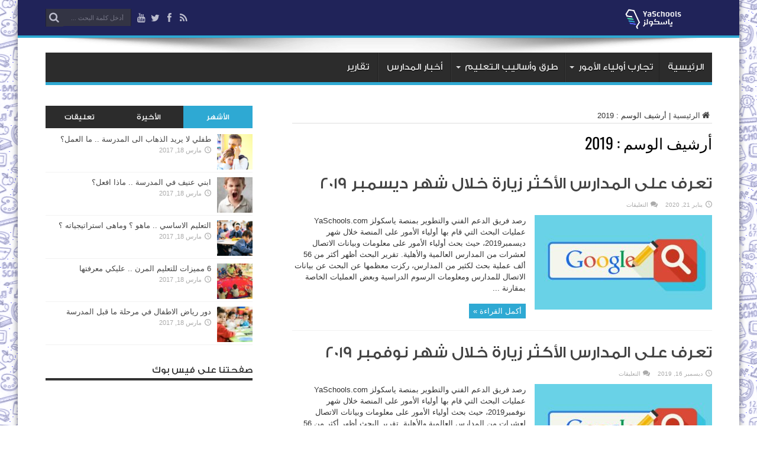

--- FILE ---
content_type: text/html; charset=UTF-8
request_url: https://yaschools.com/blog/tag/2019/
body_size: 16733
content:
<!DOCTYPE html>
<html lang="en-US"  prefix="og: https://ogp.me/ns#">
<head>
<meta charset="UTF-8" />
<link rel="profile" href="https://gmpg.org/xfn/11" />
<link rel="pingback" href="https://yaschools.com/blog/xmlrpc.php" />
<meta name='robots' content='index, follow, max-image-preview:large, max-snippet:-1, max-video-preview:-1' />
	<style>img:is([sizes="auto" i], [sizes^="auto," i]) { contain-intrinsic-size: 3000px 1500px }</style>
	
	<!-- This site is optimized with the Yoast SEO plugin v25.8 - https://yoast.com/wordpress/plugins/seo/ -->
	<title>2019 Archives - مدونة ياسكولز</title>
	<link rel="canonical" href="https://yaschools.com/blog/tag/2019/" />
	<meta property="og:locale" content="ar_AR" />
	<meta property="og:type" content="article" />
	<meta property="og:title" content="2019 Archives - مدونة ياسكولز" />
	<meta property="og:url" content="https://yaschools.com/blog/tag/2019/" />
	<meta property="og:site_name" content="مدونة ياسكولز" />
	<meta name="twitter:card" content="summary_large_image" />
	<meta name="twitter:site" content="@YaSchools" />
	<script type="application/ld+json" class="yoast-schema-graph">{"@context":"https://schema.org","@graph":[{"@type":"CollectionPage","@id":"https://yaschools.com/blog/tag/2019/","url":"https://yaschools.com/blog/tag/2019/","name":"2019 Archives - مدونة ياسكولز","isPartOf":{"@id":"https://yaschools.com/blog/#website"},"primaryImageOfPage":{"@id":"https://yaschools.com/blog/tag/2019/#primaryimage"},"image":{"@id":"https://yaschools.com/blog/tag/2019/#primaryimage"},"thumbnailUrl":"https://yaschools.com/blog/wp-content/uploads/2017/06/نتائج-البحث-ياسكولز.jpg","breadcrumb":{"@id":"https://yaschools.com/blog/tag/2019/#breadcrumb"},"inLanguage":"ar"},{"@type":"ImageObject","inLanguage":"ar","@id":"https://yaschools.com/blog/tag/2019/#primaryimage","url":"https://yaschools.com/blog/wp-content/uploads/2017/06/نتائج-البحث-ياسكولز.jpg","contentUrl":"https://yaschools.com/blog/wp-content/uploads/2017/06/نتائج-البحث-ياسكولز.jpg","width":1000,"height":639},{"@type":"BreadcrumbList","@id":"https://yaschools.com/blog/tag/2019/#breadcrumb","itemListElement":[{"@type":"ListItem","position":1,"name":"Home","item":"https://yaschools.com/blog/"},{"@type":"ListItem","position":2,"name":"2019"}]},{"@type":"WebSite","@id":"https://yaschools.com/blog/#website","url":"https://yaschools.com/blog/","name":"مدونة ياسكولز","description":"YaSchools","potentialAction":[{"@type":"SearchAction","target":{"@type":"EntryPoint","urlTemplate":"https://yaschools.com/blog/?s={search_term_string}"},"query-input":{"@type":"PropertyValueSpecification","valueRequired":true,"valueName":"search_term_string"}}],"inLanguage":"ar"}]}</script>
	<!-- / Yoast SEO plugin. -->


<link rel='dns-prefetch' href='//www.youtube.com' />
<link rel='dns-prefetch' href='//fonts.googleapis.com' />
<link rel="alternate" type="application/rss+xml" title="مدونة ياسكولز &laquo; الخلاصة" href="https://yaschools.com/blog/feed/" />
<link rel="alternate" type="application/rss+xml" title="مدونة ياسكولز &laquo; خلاصة التعليقات" href="https://yaschools.com/blog/comments/feed/" />
<link rel="alternate" type="application/rss+xml" title="مدونة ياسكولز &laquo; 2019 خلاصة الوسوم" href="https://yaschools.com/blog/tag/2019/feed/" />
<script type="b5b8e918b06c1b504b4230dd-text/javascript">
/* <![CDATA[ */
window._wpemojiSettings = {"baseUrl":"https:\/\/s.w.org\/images\/core\/emoji\/16.0.1\/72x72\/","ext":".png","svgUrl":"https:\/\/s.w.org\/images\/core\/emoji\/16.0.1\/svg\/","svgExt":".svg","source":{"concatemoji":"https:\/\/yaschools.com\/blog\/wp-includes\/js\/wp-emoji-release.min.js"}};
/*! This file is auto-generated */
!function(s,n){var o,i,e;function c(e){try{var t={supportTests:e,timestamp:(new Date).valueOf()};sessionStorage.setItem(o,JSON.stringify(t))}catch(e){}}function p(e,t,n){e.clearRect(0,0,e.canvas.width,e.canvas.height),e.fillText(t,0,0);var t=new Uint32Array(e.getImageData(0,0,e.canvas.width,e.canvas.height).data),a=(e.clearRect(0,0,e.canvas.width,e.canvas.height),e.fillText(n,0,0),new Uint32Array(e.getImageData(0,0,e.canvas.width,e.canvas.height).data));return t.every(function(e,t){return e===a[t]})}function u(e,t){e.clearRect(0,0,e.canvas.width,e.canvas.height),e.fillText(t,0,0);for(var n=e.getImageData(16,16,1,1),a=0;a<n.data.length;a++)if(0!==n.data[a])return!1;return!0}function f(e,t,n,a){switch(t){case"flag":return n(e,"\ud83c\udff3\ufe0f\u200d\u26a7\ufe0f","\ud83c\udff3\ufe0f\u200b\u26a7\ufe0f")?!1:!n(e,"\ud83c\udde8\ud83c\uddf6","\ud83c\udde8\u200b\ud83c\uddf6")&&!n(e,"\ud83c\udff4\udb40\udc67\udb40\udc62\udb40\udc65\udb40\udc6e\udb40\udc67\udb40\udc7f","\ud83c\udff4\u200b\udb40\udc67\u200b\udb40\udc62\u200b\udb40\udc65\u200b\udb40\udc6e\u200b\udb40\udc67\u200b\udb40\udc7f");case"emoji":return!a(e,"\ud83e\udedf")}return!1}function g(e,t,n,a){var r="undefined"!=typeof WorkerGlobalScope&&self instanceof WorkerGlobalScope?new OffscreenCanvas(300,150):s.createElement("canvas"),o=r.getContext("2d",{willReadFrequently:!0}),i=(o.textBaseline="top",o.font="600 32px Arial",{});return e.forEach(function(e){i[e]=t(o,e,n,a)}),i}function t(e){var t=s.createElement("script");t.src=e,t.defer=!0,s.head.appendChild(t)}"undefined"!=typeof Promise&&(o="wpEmojiSettingsSupports",i=["flag","emoji"],n.supports={everything:!0,everythingExceptFlag:!0},e=new Promise(function(e){s.addEventListener("DOMContentLoaded",e,{once:!0})}),new Promise(function(t){var n=function(){try{var e=JSON.parse(sessionStorage.getItem(o));if("object"==typeof e&&"number"==typeof e.timestamp&&(new Date).valueOf()<e.timestamp+604800&&"object"==typeof e.supportTests)return e.supportTests}catch(e){}return null}();if(!n){if("undefined"!=typeof Worker&&"undefined"!=typeof OffscreenCanvas&&"undefined"!=typeof URL&&URL.createObjectURL&&"undefined"!=typeof Blob)try{var e="postMessage("+g.toString()+"("+[JSON.stringify(i),f.toString(),p.toString(),u.toString()].join(",")+"));",a=new Blob([e],{type:"text/javascript"}),r=new Worker(URL.createObjectURL(a),{name:"wpTestEmojiSupports"});return void(r.onmessage=function(e){c(n=e.data),r.terminate(),t(n)})}catch(e){}c(n=g(i,f,p,u))}t(n)}).then(function(e){for(var t in e)n.supports[t]=e[t],n.supports.everything=n.supports.everything&&n.supports[t],"flag"!==t&&(n.supports.everythingExceptFlag=n.supports.everythingExceptFlag&&n.supports[t]);n.supports.everythingExceptFlag=n.supports.everythingExceptFlag&&!n.supports.flag,n.DOMReady=!1,n.readyCallback=function(){n.DOMReady=!0}}).then(function(){return e}).then(function(){var e;n.supports.everything||(n.readyCallback(),(e=n.source||{}).concatemoji?t(e.concatemoji):e.wpemoji&&e.twemoji&&(t(e.twemoji),t(e.wpemoji)))}))}((window,document),window._wpemojiSettings);
/* ]]> */
</script>
<style id='wp-emoji-styles-inline-css' type='text/css'>

	img.wp-smiley, img.emoji {
		display: inline !important;
		border: none !important;
		box-shadow: none !important;
		height: 1em !important;
		width: 1em !important;
		margin: 0 0.07em !important;
		vertical-align: -0.1em !important;
		background: none !important;
		padding: 0 !important;
	}
</style>
<link rel='stylesheet' id='wp-block-library-rtl-css' href='https://yaschools.com/blog/wp-includes/css/dist/block-library/style-rtl.min.css' type='text/css' media='all' />
<style id='classic-theme-styles-inline-css' type='text/css'>
/*! This file is auto-generated */
.wp-block-button__link{color:#fff;background-color:#32373c;border-radius:9999px;box-shadow:none;text-decoration:none;padding:calc(.667em + 2px) calc(1.333em + 2px);font-size:1.125em}.wp-block-file__button{background:#32373c;color:#fff;text-decoration:none}
</style>
<link rel='stylesheet' id='wp-components-rtl-css' href='https://yaschools.com/blog/wp-includes/css/dist/components/style-rtl.min.css' type='text/css' media='all' />
<link rel='stylesheet' id='wp-preferences-css' href='https://yaschools.com/blog/wp-includes/css/dist/preferences/style.min.css' type='text/css' media='all' />
<link rel='stylesheet' id='wp-block-editor-rtl-css' href='https://yaschools.com/blog/wp-includes/css/dist/block-editor/style-rtl.min.css' type='text/css' media='all' />
<link rel='stylesheet' id='wp-reusable-blocks-rtl-css' href='https://yaschools.com/blog/wp-includes/css/dist/reusable-blocks/style-rtl.min.css' type='text/css' media='all' />
<link rel='stylesheet' id='wp-patterns-rtl-css' href='https://yaschools.com/blog/wp-includes/css/dist/patterns/style-rtl.min.css' type='text/css' media='all' />
<link rel='stylesheet' id='wp-editor-rtl-css' href='https://yaschools.com/blog/wp-includes/css/dist/editor/style-rtl.min.css' type='text/css' media='all' />
<link rel='stylesheet' id='qcld-slider-hero-style-css-css' href='https://yaschools.com/blog/wp-content/plugins/slider-hero/gutenberg/slider-hero-block/dist/blocks.style.build.css' type='text/css' media='all' />
<style id='global-styles-inline-css' type='text/css'>
:root{--wp--preset--aspect-ratio--square: 1;--wp--preset--aspect-ratio--4-3: 4/3;--wp--preset--aspect-ratio--3-4: 3/4;--wp--preset--aspect-ratio--3-2: 3/2;--wp--preset--aspect-ratio--2-3: 2/3;--wp--preset--aspect-ratio--16-9: 16/9;--wp--preset--aspect-ratio--9-16: 9/16;--wp--preset--color--black: #000000;--wp--preset--color--cyan-bluish-gray: #abb8c3;--wp--preset--color--white: #ffffff;--wp--preset--color--pale-pink: #f78da7;--wp--preset--color--vivid-red: #cf2e2e;--wp--preset--color--luminous-vivid-orange: #ff6900;--wp--preset--color--luminous-vivid-amber: #fcb900;--wp--preset--color--light-green-cyan: #7bdcb5;--wp--preset--color--vivid-green-cyan: #00d084;--wp--preset--color--pale-cyan-blue: #8ed1fc;--wp--preset--color--vivid-cyan-blue: #0693e3;--wp--preset--color--vivid-purple: #9b51e0;--wp--preset--gradient--vivid-cyan-blue-to-vivid-purple: linear-gradient(135deg,rgba(6,147,227,1) 0%,rgb(155,81,224) 100%);--wp--preset--gradient--light-green-cyan-to-vivid-green-cyan: linear-gradient(135deg,rgb(122,220,180) 0%,rgb(0,208,130) 100%);--wp--preset--gradient--luminous-vivid-amber-to-luminous-vivid-orange: linear-gradient(135deg,rgba(252,185,0,1) 0%,rgba(255,105,0,1) 100%);--wp--preset--gradient--luminous-vivid-orange-to-vivid-red: linear-gradient(135deg,rgba(255,105,0,1) 0%,rgb(207,46,46) 100%);--wp--preset--gradient--very-light-gray-to-cyan-bluish-gray: linear-gradient(135deg,rgb(238,238,238) 0%,rgb(169,184,195) 100%);--wp--preset--gradient--cool-to-warm-spectrum: linear-gradient(135deg,rgb(74,234,220) 0%,rgb(151,120,209) 20%,rgb(207,42,186) 40%,rgb(238,44,130) 60%,rgb(251,105,98) 80%,rgb(254,248,76) 100%);--wp--preset--gradient--blush-light-purple: linear-gradient(135deg,rgb(255,206,236) 0%,rgb(152,150,240) 100%);--wp--preset--gradient--blush-bordeaux: linear-gradient(135deg,rgb(254,205,165) 0%,rgb(254,45,45) 50%,rgb(107,0,62) 100%);--wp--preset--gradient--luminous-dusk: linear-gradient(135deg,rgb(255,203,112) 0%,rgb(199,81,192) 50%,rgb(65,88,208) 100%);--wp--preset--gradient--pale-ocean: linear-gradient(135deg,rgb(255,245,203) 0%,rgb(182,227,212) 50%,rgb(51,167,181) 100%);--wp--preset--gradient--electric-grass: linear-gradient(135deg,rgb(202,248,128) 0%,rgb(113,206,126) 100%);--wp--preset--gradient--midnight: linear-gradient(135deg,rgb(2,3,129) 0%,rgb(40,116,252) 100%);--wp--preset--font-size--small: 13px;--wp--preset--font-size--medium: 20px;--wp--preset--font-size--large: 36px;--wp--preset--font-size--x-large: 42px;--wp--preset--spacing--20: 0.44rem;--wp--preset--spacing--30: 0.67rem;--wp--preset--spacing--40: 1rem;--wp--preset--spacing--50: 1.5rem;--wp--preset--spacing--60: 2.25rem;--wp--preset--spacing--70: 3.38rem;--wp--preset--spacing--80: 5.06rem;--wp--preset--shadow--natural: 6px 6px 9px rgba(0, 0, 0, 0.2);--wp--preset--shadow--deep: 12px 12px 50px rgba(0, 0, 0, 0.4);--wp--preset--shadow--sharp: 6px 6px 0px rgba(0, 0, 0, 0.2);--wp--preset--shadow--outlined: 6px 6px 0px -3px rgba(255, 255, 255, 1), 6px 6px rgba(0, 0, 0, 1);--wp--preset--shadow--crisp: 6px 6px 0px rgba(0, 0, 0, 1);}:where(.is-layout-flex){gap: 0.5em;}:where(.is-layout-grid){gap: 0.5em;}body .is-layout-flex{display: flex;}.is-layout-flex{flex-wrap: wrap;align-items: center;}.is-layout-flex > :is(*, div){margin: 0;}body .is-layout-grid{display: grid;}.is-layout-grid > :is(*, div){margin: 0;}:where(.wp-block-columns.is-layout-flex){gap: 2em;}:where(.wp-block-columns.is-layout-grid){gap: 2em;}:where(.wp-block-post-template.is-layout-flex){gap: 1.25em;}:where(.wp-block-post-template.is-layout-grid){gap: 1.25em;}.has-black-color{color: var(--wp--preset--color--black) !important;}.has-cyan-bluish-gray-color{color: var(--wp--preset--color--cyan-bluish-gray) !important;}.has-white-color{color: var(--wp--preset--color--white) !important;}.has-pale-pink-color{color: var(--wp--preset--color--pale-pink) !important;}.has-vivid-red-color{color: var(--wp--preset--color--vivid-red) !important;}.has-luminous-vivid-orange-color{color: var(--wp--preset--color--luminous-vivid-orange) !important;}.has-luminous-vivid-amber-color{color: var(--wp--preset--color--luminous-vivid-amber) !important;}.has-light-green-cyan-color{color: var(--wp--preset--color--light-green-cyan) !important;}.has-vivid-green-cyan-color{color: var(--wp--preset--color--vivid-green-cyan) !important;}.has-pale-cyan-blue-color{color: var(--wp--preset--color--pale-cyan-blue) !important;}.has-vivid-cyan-blue-color{color: var(--wp--preset--color--vivid-cyan-blue) !important;}.has-vivid-purple-color{color: var(--wp--preset--color--vivid-purple) !important;}.has-black-background-color{background-color: var(--wp--preset--color--black) !important;}.has-cyan-bluish-gray-background-color{background-color: var(--wp--preset--color--cyan-bluish-gray) !important;}.has-white-background-color{background-color: var(--wp--preset--color--white) !important;}.has-pale-pink-background-color{background-color: var(--wp--preset--color--pale-pink) !important;}.has-vivid-red-background-color{background-color: var(--wp--preset--color--vivid-red) !important;}.has-luminous-vivid-orange-background-color{background-color: var(--wp--preset--color--luminous-vivid-orange) !important;}.has-luminous-vivid-amber-background-color{background-color: var(--wp--preset--color--luminous-vivid-amber) !important;}.has-light-green-cyan-background-color{background-color: var(--wp--preset--color--light-green-cyan) !important;}.has-vivid-green-cyan-background-color{background-color: var(--wp--preset--color--vivid-green-cyan) !important;}.has-pale-cyan-blue-background-color{background-color: var(--wp--preset--color--pale-cyan-blue) !important;}.has-vivid-cyan-blue-background-color{background-color: var(--wp--preset--color--vivid-cyan-blue) !important;}.has-vivid-purple-background-color{background-color: var(--wp--preset--color--vivid-purple) !important;}.has-black-border-color{border-color: var(--wp--preset--color--black) !important;}.has-cyan-bluish-gray-border-color{border-color: var(--wp--preset--color--cyan-bluish-gray) !important;}.has-white-border-color{border-color: var(--wp--preset--color--white) !important;}.has-pale-pink-border-color{border-color: var(--wp--preset--color--pale-pink) !important;}.has-vivid-red-border-color{border-color: var(--wp--preset--color--vivid-red) !important;}.has-luminous-vivid-orange-border-color{border-color: var(--wp--preset--color--luminous-vivid-orange) !important;}.has-luminous-vivid-amber-border-color{border-color: var(--wp--preset--color--luminous-vivid-amber) !important;}.has-light-green-cyan-border-color{border-color: var(--wp--preset--color--light-green-cyan) !important;}.has-vivid-green-cyan-border-color{border-color: var(--wp--preset--color--vivid-green-cyan) !important;}.has-pale-cyan-blue-border-color{border-color: var(--wp--preset--color--pale-cyan-blue) !important;}.has-vivid-cyan-blue-border-color{border-color: var(--wp--preset--color--vivid-cyan-blue) !important;}.has-vivid-purple-border-color{border-color: var(--wp--preset--color--vivid-purple) !important;}.has-vivid-cyan-blue-to-vivid-purple-gradient-background{background: var(--wp--preset--gradient--vivid-cyan-blue-to-vivid-purple) !important;}.has-light-green-cyan-to-vivid-green-cyan-gradient-background{background: var(--wp--preset--gradient--light-green-cyan-to-vivid-green-cyan) !important;}.has-luminous-vivid-amber-to-luminous-vivid-orange-gradient-background{background: var(--wp--preset--gradient--luminous-vivid-amber-to-luminous-vivid-orange) !important;}.has-luminous-vivid-orange-to-vivid-red-gradient-background{background: var(--wp--preset--gradient--luminous-vivid-orange-to-vivid-red) !important;}.has-very-light-gray-to-cyan-bluish-gray-gradient-background{background: var(--wp--preset--gradient--very-light-gray-to-cyan-bluish-gray) !important;}.has-cool-to-warm-spectrum-gradient-background{background: var(--wp--preset--gradient--cool-to-warm-spectrum) !important;}.has-blush-light-purple-gradient-background{background: var(--wp--preset--gradient--blush-light-purple) !important;}.has-blush-bordeaux-gradient-background{background: var(--wp--preset--gradient--blush-bordeaux) !important;}.has-luminous-dusk-gradient-background{background: var(--wp--preset--gradient--luminous-dusk) !important;}.has-pale-ocean-gradient-background{background: var(--wp--preset--gradient--pale-ocean) !important;}.has-electric-grass-gradient-background{background: var(--wp--preset--gradient--electric-grass) !important;}.has-midnight-gradient-background{background: var(--wp--preset--gradient--midnight) !important;}.has-small-font-size{font-size: var(--wp--preset--font-size--small) !important;}.has-medium-font-size{font-size: var(--wp--preset--font-size--medium) !important;}.has-large-font-size{font-size: var(--wp--preset--font-size--large) !important;}.has-x-large-font-size{font-size: var(--wp--preset--font-size--x-large) !important;}
:where(.wp-block-post-template.is-layout-flex){gap: 1.25em;}:where(.wp-block-post-template.is-layout-grid){gap: 1.25em;}
:where(.wp-block-columns.is-layout-flex){gap: 2em;}:where(.wp-block-columns.is-layout-grid){gap: 2em;}
:root :where(.wp-block-pullquote){font-size: 1.5em;line-height: 1.6;}
</style>
<link rel='stylesheet' id='qcld-sliderhero-front-end-fontawesome-css-css' href='https://yaschools.com/blog/wp-content/plugins/slider-hero/css/font-awesome.min.css' type='text/css' media='all' />
<link rel='stylesheet' id='tie-style-css' href='https://yaschools.com/blog/wp-content/themes/jarida/style.css' type='text/css' media='all' />
<link rel='stylesheet' id='droidarabicnaskh-css' href='https://fonts.googleapis.com/earlyaccess/droidarabicnaskh' type='text/css' media='all' />
<style type="text/css">@font-face {font-family:Oswald;font-style:normal;font-weight:400;src:url(/cf-fonts/s/oswald/5.0.18/latin/400/normal.woff2);unicode-range:U+0000-00FF,U+0131,U+0152-0153,U+02BB-02BC,U+02C6,U+02DA,U+02DC,U+0304,U+0308,U+0329,U+2000-206F,U+2074,U+20AC,U+2122,U+2191,U+2193,U+2212,U+2215,U+FEFF,U+FFFD;font-display:swap;}@font-face {font-family:Oswald;font-style:normal;font-weight:400;src:url(/cf-fonts/s/oswald/5.0.18/vietnamese/400/normal.woff2);unicode-range:U+0102-0103,U+0110-0111,U+0128-0129,U+0168-0169,U+01A0-01A1,U+01AF-01B0,U+0300-0301,U+0303-0304,U+0308-0309,U+0323,U+0329,U+1EA0-1EF9,U+20AB;font-display:swap;}@font-face {font-family:Oswald;font-style:normal;font-weight:400;src:url(/cf-fonts/s/oswald/5.0.18/cyrillic-ext/400/normal.woff2);unicode-range:U+0460-052F,U+1C80-1C88,U+20B4,U+2DE0-2DFF,U+A640-A69F,U+FE2E-FE2F;font-display:swap;}@font-face {font-family:Oswald;font-style:normal;font-weight:400;src:url(/cf-fonts/s/oswald/5.0.18/latin-ext/400/normal.woff2);unicode-range:U+0100-02AF,U+0304,U+0308,U+0329,U+1E00-1E9F,U+1EF2-1EFF,U+2020,U+20A0-20AB,U+20AD-20CF,U+2113,U+2C60-2C7F,U+A720-A7FF;font-display:swap;}@font-face {font-family:Oswald;font-style:normal;font-weight:400;src:url(/cf-fonts/s/oswald/5.0.18/cyrillic/400/normal.woff2);unicode-range:U+0301,U+0400-045F,U+0490-0491,U+04B0-04B1,U+2116;font-display:swap;}@font-face {font-family:Oswald;font-style:normal;font-weight:700;src:url(/cf-fonts/s/oswald/5.0.18/vietnamese/700/normal.woff2);unicode-range:U+0102-0103,U+0110-0111,U+0128-0129,U+0168-0169,U+01A0-01A1,U+01AF-01B0,U+0300-0301,U+0303-0304,U+0308-0309,U+0323,U+0329,U+1EA0-1EF9,U+20AB;font-display:swap;}@font-face {font-family:Oswald;font-style:normal;font-weight:700;src:url(/cf-fonts/s/oswald/5.0.18/latin/700/normal.woff2);unicode-range:U+0000-00FF,U+0131,U+0152-0153,U+02BB-02BC,U+02C6,U+02DA,U+02DC,U+0304,U+0308,U+0329,U+2000-206F,U+2074,U+20AC,U+2122,U+2191,U+2193,U+2212,U+2215,U+FEFF,U+FFFD;font-display:swap;}@font-face {font-family:Oswald;font-style:normal;font-weight:700;src:url(/cf-fonts/s/oswald/5.0.18/cyrillic-ext/700/normal.woff2);unicode-range:U+0460-052F,U+1C80-1C88,U+20B4,U+2DE0-2DFF,U+A640-A69F,U+FE2E-FE2F;font-display:swap;}@font-face {font-family:Oswald;font-style:normal;font-weight:700;src:url(/cf-fonts/s/oswald/5.0.18/cyrillic/700/normal.woff2);unicode-range:U+0301,U+0400-045F,U+0490-0491,U+04B0-04B1,U+2116;font-display:swap;}@font-face {font-family:Oswald;font-style:normal;font-weight:700;src:url(/cf-fonts/s/oswald/5.0.18/latin-ext/700/normal.woff2);unicode-range:U+0100-02AF,U+0304,U+0308,U+0329,U+1E00-1E9F,U+1EF2-1EFF,U+2020,U+20A0-20AB,U+20AD-20CF,U+2113,U+2C60-2C7F,U+A720-A7FF;font-display:swap;}</style>
<!--n2css--><!--n2js--><script type="b5b8e918b06c1b504b4230dd-text/javascript" src="https://www.youtube.com/iframe_api" id="qcld_hero_youtube_js-js"></script>
<script type="b5b8e918b06c1b504b4230dd-text/javascript" src="https://yaschools.com/blog/wp-includes/js/jquery/jquery.min.js" id="jquery-core-js"></script>
<script type="b5b8e918b06c1b504b4230dd-text/javascript" src="https://yaschools.com/blog/wp-includes/js/jquery/jquery-migrate.min.js" id="jquery-migrate-js"></script>
<link rel="https://api.w.org/" href="https://yaschools.com/blog/wp-json/" /><link rel="alternate" title="JSON" type="application/json" href="https://yaschools.com/blog/wp-json/wp/v2/tags/91" /><link rel="EditURI" type="application/rsd+xml" title="RSD" href="https://yaschools.com/blog/xmlrpc.php?rsd" />
<link rel="stylesheet" href="https://yaschools.com/blog/wp-content/themes/jarida/rtl.css" type="text/css" media="screen" /><meta name="generator" content="WordPress 6.8.2" />
<meta property="fb:app_id" content="126010364597241"/><script type="b5b8e918b06c1b504b4230dd-text/javascript">
    "function"!=typeof loadGsLib&&(loadGsLib=function(){var e=document.createElement("script");
    e.type="text/javascript",e.async=!0,e.src="https://api.at.getsocial.io/get/v1/cb49aaa9/gs_async.js";
    var t=document.getElementsByTagName("script")[0];t.parentNode.insertBefore(e,t)})();
    var GETSOCIAL_VERSION = "4.5";
</script><link rel="shortcut icon" href="https://yaschools.com/blog/wp-content/uploads/2021/05/fav-2.png" title="Favicon" /><!--[if IE]>
<script type="text/javascript">jQuery(document).ready(function (){ jQuery(".menu-item").has("ul").children("a").attr("aria-haspopup", "true");});</script>
<![endif]-->
<!--[if lt IE 9]>
<script src="https://yaschools.com/blog/wp-content/themes/jarida/js/html5.js"></script>
<script src="https://yaschools.com/blog/wp-content/themes/jarida/js/selectivizr-min.js"></script>
<![endif]-->
<!--[if IE 8]>
<link rel="stylesheet" type="text/css" media="all" href="https://yaschools.com/blog/wp-content/themes/jarida/css/ie8.css" />
<![endif]-->
<meta http-equiv="X-UA-Compatible" content="IE=edge,chrome=1" />
<meta name="viewport" content="width=device-width, initial-scale=1, maximum-scale=1, user-scalable=no" />
<style type="text/css" media="screen">

body{
background-image: url('https://yaschools.com/blog/wp-content/uploads/2017/03/depositphotos_28003749-stock-illustration-school-pattern-2-285x300.jpg') !important; 
}

body.single .entry, body.page .entry{
	font-family: 'droid arabic naskh';
	font-size : 15px !important;
}
	#main-nav ul li.current-menu-item a,
	#main-nav ul li.current-menu-item a:hover,
	#main-nav ul li.current-menu-parent a,
	#main-nav ul li.current-menu-parent a:hover,
	#main-nav ul li.current-page-ancestor a,
	#main-nav ul li.current-page-ancestor a:hover,
	.pagination span.current,
	.ei-slider-thumbs li.ei-slider-element,
	.breaking-news span,
	.ei-title h2,h2.cat-box-title,
	a.more-link,.scroll-nav a,
	.flex-direction-nav a,
	.tagcloud a:hover,
	#tabbed-widget ul.tabs li.active a,
	.slider-caption h2, .full-width .content .slider-caption h2,
	.review-percentage .review-item span span,.review-final-score,
	.woocommerce span.onsale, .woocommerce-page span.onsale ,
	.woocommerce .widget_price_filter .ui-slider .ui-slider-handle, .woocommerce-page .widget_price_filter .ui-slider .ui-slider-handle,
	.button,a.button,#main-content input[type="submit"],#main-content input[type="submit"]:focus, span.onsale,
	.mejs-container .mejs-controls .mejs-time-rail .mejs-time-current,
	#reading-position-indicator {
		background-color:#2EA9D3 !important;
	}
	::-webkit-scrollbar-thumb{background-color:#2EA9D3 !important;}
	#main-nav,.top-nav {border-bottom-color: #2EA9D3;}
	.cat-box , .footer-bottom .container{border-top-color: #2EA9D3;}
a:hover {
	color: #69FFCF;	}
::-moz-selection { background: #69FFCF;}
::selection { background: #69FFCF; }
.top-nav, .top-nav ul ul {background-color:#202359;}


@media only screen and (max-width: 479px) and (min-width: 320px){
.customed-logo {
width: 100% !important;
}
.top-nav .social-icons.icon_flat {
display:none;
}
}

</style>

<link rel="icon" href="https://yaschools.com/blog/wp-content/uploads/2021/05/cropped-fav-32x32.png" sizes="32x32" />
<link rel="icon" href="https://yaschools.com/blog/wp-content/uploads/2021/05/cropped-fav-192x192.png" sizes="192x192" />
<link rel="apple-touch-icon" href="https://yaschools.com/blog/wp-content/uploads/2021/05/cropped-fav-180x180.png" />
<meta name="msapplication-TileImage" content="https://yaschools.com/blog/wp-content/uploads/2021/05/cropped-fav-270x270.png" />
		<style type="text/css" id="wp-custom-css">
			body {
    background-image: url(https://yaschools.com/blog/wp-content/uploads/2021/08/BlogPattern.png) !important;
}		</style>
		 <script type="b5b8e918b06c1b504b4230dd-text/javascript">
  (function(i,s,o,g,r,a,m){i['GoogleAnalyticsObject']=r;i[r]=i[r]||function(){
    (i[r].q=i[r].q||[]).push(arguments)},i[r].l=1*new Date();a=s.createElement(o),
    m=s.getElementsByTagName(o)[0];a.async=1;a.src=g;m.parentNode.insertBefore(a,m)
  })(window,document,'script','https://www.google-analytics.com/analytics.js','ga');
    ga('create', 'UA-93991537-1', 'auto');
    ga('send', 'pageview');

  </script>
<meta name="google-site-verification" content="ipTwTR_SliTEsbutcVWClDYlb6jzqt47G30fEJj1sIw" />
</head>
<body id="top" class="rtl archive tag tag-91 wp-theme-jarida">







	<div style='overflow:hidden;' class="wrapper layout-2c">
				<div class="top-nav fade-in animated1 ">
			<div class="container">
				<div class="customed-logo" style="
					background-image:url('https://yaschools.com/blog/wp-content/uploads/2021/05/light-logo.png');    
					background-repeat: no-repeat;
					background-size: contain;
					background-position: center;
					display: inline-block;
					width: 200px;
					height: 34px;">	
				</div>
				<div class="search-block">
					<form method="get" id="searchform" action="https://yaschools.com/blog/">
						<button class="search-button" type="submit" value="بحث"></button>
						<input type="text" id="s" name="s" value="أدخل كلمة البحث ..." onfocus="if (!window.__cfRLUnblockHandlers) return false; if (this.value == 'أدخل كلمة البحث ...') {this.value = '';}" onblur="if (!window.__cfRLUnblockHandlers) return false; if (this.value == '') {this.value = 'أدخل كلمة البحث ...';}" data-cf-modified-b5b8e918b06c1b504b4230dd-="" />
					</form>
				</div><!-- .search-block /-->
						<div class="social-icons icon_flat">
		<a class="tooldown" title="Rss" href="https://yaschools.com/blog/feed/" target="_blank"><i class="tieicon-rss"></i></a><a class="tooldown" title="Facebook" href="https://www.facebook.com/YaSchools/" target="_blank"><i class="tieicon-facebook"></i></a><a class="tooldown" title="Twitter" href="https://twitter.com/yaschools" target="_blank"><i class="tieicon-twitter"></i></a><a class="tooldown" title="Youtube" href="https://www.youtube.com/channel/UCyAHol2pF0ViclZB-aTYJfQ" target="_blank"><i class="tieicon-youtube"></i></a>	</div>


								
			</div>
		</div><!-- .top-menu /-->
		
		<div class="container">
		<header id="theme-header">
		<div class="header-content fade-in animated1" style="padding-bottom: 0px;">
			<div class="logo" style='width:100%;'>
			<h2>				


<!--<a style="float:right; display:inline; width:100%;" title="مدارس دار الرواد النموذجية" href="https://bit.ly/3AMo531" target="_blank">
					<img style= "width: 100%;" src="https://yaschools.com/blog/wp-content/uploads/2021/08/Road2.jpeg" alt="مدارس دار الرواد النموذجية" /><strong>مدونة ياسكولز YaSchools</strong>
				</a>-->
				
			<!--<a style="float:right; display:inline; width:100%;" title="مدارس رواد اشبيليا" href="https://bit.ly/3uvcFzM" target="_blank">
					<img style= "width: 100%;" src="https://yaschools.com/blog/wp-content/uploads/2022/12/Ataa.png" alt="مدارس رواد اشبيليا" /><strong>مدونة ياسكولز YaSchools</strong>
				</a>-->

<!-- <a style="float:right; display:inline; width:100%;" title="Al Oruba International Schools" href="https://alorubaschools.com/" target="_blank">
					<img style= "width: 100%;" src="https://yaschools.com/blog/wp-content/uploads/2020/09/1280-90-copy.jpg" alt="Al Oruba International Schools" /><strong>مدونة ياسكولز YaSchools</strong>
				</a> -->


<!--<div class="powr-banner-slider" id="0213e503_1597248468"></div><script src="https://www.powr.io/powr.js?platform=wordpress"></script> -->

<script type="b5b8e918b06c1b504b4230dd-text/javascript">
jQuery(document).ready(function($) {
	
	
});
</script>

			</h2>			</div><!-- .logo /-->
						<div class="clear"></div>
		</div>
									<nav id="main-nav" class="fade-in animated2">
				<div class="container">
				<div class="main-menu"><ul id="menu-main-menu" class="menu"><li id="menu-item-954" class="menu-item  menu-item-type-custom  menu-item-object-custom  menu-item-home"><a href="https://yaschools.com/blog">الرئيسية</a></li>
<li id="menu-item-944" class="menu-item  menu-item-type-taxonomy  menu-item-object-category  menu-item-has-children"><a href="https://yaschools.com/blog/category/%d8%aa%d8%ac%d8%a7%d8%b1%d8%a8-%d8%a3%d9%88%d9%84%d9%8a%d8%a7%d8%a1-%d8%a7%d9%84%d8%a3%d9%85%d9%88%d8%b1/">تجارب أولياء الأمور</a>
<ul class="sub-menu">
	<li id="menu-item-945" class="menu-item  menu-item-type-taxonomy  menu-item-object-category"><a href="https://yaschools.com/blog/category/%d8%aa%d8%ac%d8%a7%d8%b1%d8%a8-%d8%a3%d9%88%d9%84%d9%8a%d8%a7%d8%a1-%d8%a7%d9%84%d8%a3%d9%85%d9%88%d8%b1/%d8%b3%d9%86%d8%a9-%d8%a3%d9%88%d9%84%d9%8a-%d8%af%d8%b1%d8%a7%d8%b3%d8%a9/">سنة أولي دراسة</a></li>
	<li id="menu-item-946" class="menu-item  menu-item-type-taxonomy  menu-item-object-category"><a href="https://yaschools.com/blog/category/%d8%aa%d8%ac%d8%a7%d8%b1%d8%a8-%d8%a3%d9%88%d9%84%d9%8a%d8%a7%d8%a1-%d8%a7%d9%84%d8%a3%d9%85%d9%88%d8%b1/%d9%85%d8%b4%d8%a7%d9%83%d9%84-%d9%88%d8%ad%d9%84%d9%88%d9%84/">مشاكل وحلول</a></li>
	<li id="menu-item-1426" class="menu-item  menu-item-type-taxonomy  menu-item-object-category"><a href="https://yaschools.com/blog/category/%d8%aa%d8%ac%d8%a7%d8%b1%d8%a8-%d8%a3%d9%88%d9%84%d9%8a%d8%a7%d8%a1-%d8%a7%d9%84%d8%a3%d9%85%d9%88%d8%b1/%d8%aa%d8%ac%d8%a7%d8%b1%d8%a8-%d8%b9%d8%a7%d9%85%d8%a9/">تجارب عامة</a></li>
</ul> <!--End Sub Menu -->
</li>
<li id="menu-item-951" class="menu-item  menu-item-type-taxonomy  menu-item-object-category  menu-item-has-children"><a href="https://yaschools.com/blog/category/%d8%b7%d8%b1%d9%82-%d9%88%d8%a3%d8%b3%d8%a7%d9%84%d9%8a%d8%a8-%d8%a7%d9%84%d8%aa%d8%b9%d9%84%d9%8a%d9%85/">طرق وأساليب التعليم</a>
<ul class="sub-menu">
	<li id="menu-item-938" class="menu-item  menu-item-type-taxonomy  menu-item-object-category  menu-item-has-children"><a href="https://yaschools.com/blog/category/%d8%b7%d8%b1%d9%82-%d9%88%d8%a3%d8%b3%d8%a7%d9%84%d9%8a%d8%a8-%d8%a7%d9%84%d8%aa%d8%b9%d9%84%d9%8a%d9%85/%d8%a7%d9%84%d8%aa%d8%b9%d9%84%d9%8a%d9%85-%d8%a7%d9%84%d9%85%d8%b1%d9%86/">التعليم المرن</a>
	<ul class="sub-menu">
		<li id="menu-item-939" class="menu-item  menu-item-type-taxonomy  menu-item-object-category"><a href="https://yaschools.com/blog/category/%d8%b7%d8%b1%d9%82-%d9%88%d8%a3%d8%b3%d8%a7%d9%84%d9%8a%d8%a8-%d8%a7%d9%84%d8%aa%d8%b9%d9%84%d9%8a%d9%85/%d8%a7%d9%84%d8%aa%d8%b9%d9%84%d9%8a%d9%85-%d8%a7%d9%84%d9%85%d9%86%d8%b2%d9%84%d9%89/">التعليم المنزلى</a></li>
		<li id="menu-item-940" class="menu-item  menu-item-type-taxonomy  menu-item-object-category"><a href="https://yaschools.com/blog/category/%d8%b7%d8%b1%d9%82-%d9%88%d8%a3%d8%b3%d8%a7%d9%84%d9%8a%d8%a8-%d8%a7%d9%84%d8%aa%d8%b9%d9%84%d9%8a%d9%85/%d8%a7%d9%84%d8%aa%d8%b9%d9%84%d9%8a%d9%85-%d8%a7%d9%84%d9%85%d9%88%d8%a7%d8%b2%d9%89/">التعليم الموازى</a></li>
	</ul> <!--End Sub Menu -->
</li>
</ul> <!--End Sub Menu -->
</li>
<li id="menu-item-1364" class="menu-item  menu-item-type-taxonomy  menu-item-object-category"><a href="https://yaschools.com/blog/category/%d8%a3%d8%ae%d8%a8%d8%a7%d8%b1-%d8%a7%d9%84%d9%85%d8%af%d8%a7%d8%b1%d8%b3/">أخبار المدارس</a></li>
<li id="menu-item-1160" class="menu-item  menu-item-type-taxonomy  menu-item-object-category"><a href="https://yaschools.com/blog/category/%d8%aa%d9%82%d8%a7%d8%b1%d9%8a%d8%b1/">تقارير</a></li>
</ul></div>				</div>
			</nav><!-- .main-nav /-->
		</header><!-- #header /-->

	<div id="main-content" class="container fade-in animated3 sidebar-left">
<div class="content-wrap">
	<div class="content">
		<div xmlns:v="http://rdf.data-vocabulary.org/#"  id="crumbs"><span typeof="v:Breadcrumb"><a rel="v:url" property="v:title" class="crumbs-home" href="https://yaschools.com/blog"><i class="tieicon-home"></i>الرئيسية</a></span> | <span class="current">أرشيف الوسم : 2019</span></div>
		<div class="page-head">
			<h1 class="page-title">
				أرشيف الوسم : <span>2019</span>			</h1>
						<div class="stripe-line"></div>
		</div>
		
		<div class="post-listing ">
	<article class="item-list item_1">
		<h2 class="post-title"><a href="https://yaschools.com/blog/%d8%aa%d8%b9%d8%b1%d9%81-%d8%b9%d9%84%d9%89-%d8%a7%d9%84%d9%85%d8%af%d8%a7%d8%b1%d8%b3-%d8%a7%d9%84%d8%a3%d9%83%d8%ab%d8%b1-%d8%b2%d9%8a%d8%a7%d8%b1%d8%a9-%d8%ae%d9%84%d8%a7%d9%84-%d8%b4%d9%87%d8%b1/" title="رابط ثابت لـ تعرف على المدارس الأكثر زيارة خلال شهر ديسمبر 2019" rel="bookmark">تعرف على المدارس الأكثر زيارة خلال شهر ديسمبر 2019</a></h2>
		<p class="post-meta">
	
		
	<span class="tie-date">يناير 21, 2020</span>	
	
	<span class="post-comments"><span>التعليقات <span class="screen-reader-text"> على تعرف على المدارس الأكثر زيارة خلال شهر ديسمبر 2019 مغلقة</span></span></span>
</p>
						
								
		<div class="post-thumbnail">
			<a href="https://yaschools.com/blog/%d8%aa%d8%b9%d8%b1%d9%81-%d8%b9%d9%84%d9%89-%d8%a7%d9%84%d9%85%d8%af%d8%a7%d8%b1%d8%b3-%d8%a7%d9%84%d8%a3%d9%83%d8%ab%d8%b1-%d8%b2%d9%8a%d8%a7%d8%b1%d8%a9-%d8%ae%d9%84%d8%a7%d9%84-%d8%b4%d9%87%d8%b1/" title="رابط ثابت لـ تعرف على المدارس الأكثر زيارة خلال شهر ديسمبر 2019" rel="bookmark">
				<img width="300" height="160" src="https://yaschools.com/blog/wp-content/uploads/2017/06/نتائج-البحث-ياسكولز-300x160.jpg" class="attachment-tie-large size-tie-large wp-post-image" alt="" decoding="async" srcset="https://yaschools.com/blog/wp-content/uploads/2017/06/نتائج-البحث-ياسكولز-300x160.jpg 300w, https://yaschools.com/blog/wp-content/uploads/2017/06/نتائج-البحث-ياسكولز-620x330.jpg 620w" sizes="(max-width: 300px) 100vw, 300px" />							</a>
		</div><!-- post-thumbnail /-->
					<div class="entry">
			<p>رصد فريق الدعم الفني والتطوير بمنصة ياسكولز YaSchools.com عمليات البحث التي قام بها أولياء الأمور على المنصة خلال شهر ديسمبر2019، حيث بحث أولياء الأمور على معلومات وبيانات الاتصال لعشرات من المدارس العالمية والأهلية. تقرير البحث أظهر أكثر من 56 ألف عملية بحث لكثير من المدارس، ركزت معظمها عن البحث عن بيانات الاتصال للمدارس ومعلومات الرسوم الدراسية وبعض العمليات الخاصة بمقارنة ...</p>
			<a class="more-link" href="https://yaschools.com/blog/%d8%aa%d8%b9%d8%b1%d9%81-%d8%b9%d9%84%d9%89-%d8%a7%d9%84%d9%85%d8%af%d8%a7%d8%b1%d8%b3-%d8%a7%d9%84%d8%a3%d9%83%d8%ab%d8%b1-%d8%b2%d9%8a%d8%a7%d8%b1%d8%a9-%d8%ae%d9%84%d8%a7%d9%84-%d8%b4%d9%87%d8%b1/">أكمل القراءة &raquo;</a>
		</div>
		
				<div class="clear"></div>
	</article><!-- .item-list -->
		
	<article class="item-list item_2">
		<h2 class="post-title"><a href="https://yaschools.com/blog/%d8%a7%d9%84%d9%85%d8%af%d8%a7%d8%b1%d8%b3-%d8%a7%d9%83%d8%ab%d8%b1-%d8%b7%d9%84%d8%a8%d8%a7-%d8%ae%d9%84%d8%a7%d9%84-%d8%b4%d9%87%d8%b1-%d9%86%d9%88%d9%81%d9%85%d8%a8%d8%b1/" title="رابط ثابت لـ تعرف على المدارس الأكثر زيارة خلال شهر نوفمبر 2019" rel="bookmark">تعرف على المدارس الأكثر زيارة خلال شهر نوفمبر 2019</a></h2>
		<p class="post-meta">
	
		
	<span class="tie-date">ديسمبر 16, 2019</span>	
	
	<span class="post-comments"><span>التعليقات <span class="screen-reader-text"> على تعرف على المدارس الأكثر زيارة خلال شهر نوفمبر 2019 مغلقة</span></span></span>
</p>
						
								
		<div class="post-thumbnail">
			<a href="https://yaschools.com/blog/%d8%a7%d9%84%d9%85%d8%af%d8%a7%d8%b1%d8%b3-%d8%a7%d9%83%d8%ab%d8%b1-%d8%b7%d9%84%d8%a8%d8%a7-%d8%ae%d9%84%d8%a7%d9%84-%d8%b4%d9%87%d8%b1-%d9%86%d9%88%d9%81%d9%85%d8%a8%d8%b1/" title="رابط ثابت لـ تعرف على المدارس الأكثر زيارة خلال شهر نوفمبر 2019" rel="bookmark">
				<img width="300" height="160" src="https://yaschools.com/blog/wp-content/uploads/2017/06/نتائج-البحث-ياسكولز-300x160.jpg" class="attachment-tie-large size-tie-large wp-post-image" alt="" decoding="async" srcset="https://yaschools.com/blog/wp-content/uploads/2017/06/نتائج-البحث-ياسكولز-300x160.jpg 300w, https://yaschools.com/blog/wp-content/uploads/2017/06/نتائج-البحث-ياسكولز-620x330.jpg 620w" sizes="(max-width: 300px) 100vw, 300px" />							</a>
		</div><!-- post-thumbnail /-->
					<div class="entry">
			<p>رصد فريق الدعم الفني والتطوير بمنصة ياسكولز YaSchools.com عمليات البحث التي قام بها أولياء الأمور على المنصة خلال شهر نوفمبر2019، حيث بحث أولياء الأمور على معلومات وبيانات الاتصال لعشرات من المدارس العالمية والأهلية. تقرير البحث أظهر أكثر من 56 ألف عملية بحث لكثير من المدارس، ركزت معظمها عن البحث عن بيانات الاتصال للمدارس ومعلومات الرسوم الدراسية وبعض العمليات الخاصة بمقارنة ...</p>
			<a class="more-link" href="https://yaschools.com/blog/%d8%a7%d9%84%d9%85%d8%af%d8%a7%d8%b1%d8%b3-%d8%a7%d9%83%d8%ab%d8%b1-%d8%b7%d9%84%d8%a8%d8%a7-%d8%ae%d9%84%d8%a7%d9%84-%d8%b4%d9%87%d8%b1-%d9%86%d9%88%d9%81%d9%85%d8%a8%d8%b1/">أكمل القراءة &raquo;</a>
		</div>
		
				<div class="clear"></div>
	</article><!-- .item-list -->
		
</div>
				
	</div> <!-- .content -->
	
</div> <!-- .content-wrap -->
<aside class="sidebar">
	<div class="widget" id="tabbed-widget">
		<div class="widget-container">
			<div class="widget-top">
				<ul class="tabs posts-taps">
					<li class="tabs"><a href="#tab1">الأشهر</a></li>
					<li class="tabs"><a href="#tab2">الأخيرة</a></li>
					<li class="tabs" style="margin-left:0; "><a href="#tab3">تعليقات</a></li>
				</ul>
			</div>
			<div id="tab1" class="tabs-wrap">
				<ul>
								<li>
							<div class="post-thumbnail">
					<a href="https://yaschools.com/blog/%d8%b7%d9%81%d9%84%d9%8a-%d9%84%d8%a7-%d9%8a%d8%b1%d9%8a%d8%af-%d8%a7%d9%84%d8%b0%d9%87%d8%a7%d8%a8-%d8%a7%d9%84%d9%89-%d8%a7%d9%84%d9%85%d8%af%d8%b1%d8%b3%d8%a9-%d9%85%d8%a7-%d8%a7%d9%84%d8%b9/" title="رابط ثابت لـ طفلي لا يريد الذهاب الى المدرسة .. ما العمل؟" rel="bookmark"><img width="70" height="70" src="https://yaschools.com/blog/wp-content/uploads/2017/03/Hipster-dad-and-daughter-Shutterstock-800x430_902656_large-70x70.png" class="attachment-tie-small size-tie-small wp-post-image" alt="" decoding="async" loading="lazy" srcset="https://yaschools.com/blog/wp-content/uploads/2017/03/Hipster-dad-and-daughter-Shutterstock-800x430_902656_large-70x70.png 70w, https://yaschools.com/blog/wp-content/uploads/2017/03/Hipster-dad-and-daughter-Shutterstock-800x430_902656_large-150x150.png 150w" sizes="auto, (max-width: 70px) 100vw, 70px" /><span class="overlay-icon"></span></a>
				</div><!-- post-thumbnail /-->
							<h3><a href="https://yaschools.com/blog/%d8%b7%d9%81%d9%84%d9%8a-%d9%84%d8%a7-%d9%8a%d8%b1%d9%8a%d8%af-%d8%a7%d9%84%d8%b0%d9%87%d8%a7%d8%a8-%d8%a7%d9%84%d9%89-%d8%a7%d9%84%d9%85%d8%af%d8%b1%d8%b3%d8%a9-%d9%85%d8%a7-%d8%a7%d9%84%d8%b9/" title="طفلي لا يريد الذهاب الى المدرسة .. ما العمل؟">طفلي لا يريد الذهاب الى المدرسة .. ما العمل؟</a></h3>
				 <span class="date"><span class="tie-date">مارس 18, 2017</span></span>
			</li>
				<li>
							<div class="post-thumbnail">
					<a href="https://yaschools.com/blog/%d8%a7%d8%a8%d9%86%d9%8a-%d8%b9%d9%86%d9%8a%d9%81-%d9%81%d9%8a-%d8%a7%d9%84%d9%85%d8%af%d8%b1%d8%b3%d8%a9-%d9%85%d8%a7%d8%b0%d8%a7-%d8%a7%d9%81%d8%b9%d9%84%d8%9f/" title="رابط ثابت لـ ابني عنيف في المدرسة .. ماذا افعل؟" rel="bookmark"><img width="70" height="70" src="https://yaschools.com/blog/wp-content/uploads/2017/03/كيف_أتعامل_مع_طفلي_العنيف-70x70.jpg" class="attachment-tie-small size-tie-small wp-post-image" alt="" decoding="async" loading="lazy" srcset="https://yaschools.com/blog/wp-content/uploads/2017/03/كيف_أتعامل_مع_طفلي_العنيف-70x70.jpg 70w, https://yaschools.com/blog/wp-content/uploads/2017/03/كيف_أتعامل_مع_طفلي_العنيف-150x150.jpg 150w" sizes="auto, (max-width: 70px) 100vw, 70px" /><span class="overlay-icon"></span></a>
				</div><!-- post-thumbnail /-->
							<h3><a href="https://yaschools.com/blog/%d8%a7%d8%a8%d9%86%d9%8a-%d8%b9%d9%86%d9%8a%d9%81-%d9%81%d9%8a-%d8%a7%d9%84%d9%85%d8%af%d8%b1%d8%b3%d8%a9-%d9%85%d8%a7%d8%b0%d8%a7-%d8%a7%d9%81%d8%b9%d9%84%d8%9f/" title="ابني عنيف في المدرسة .. ماذا افعل؟">ابني عنيف في المدرسة .. ماذا افعل؟</a></h3>
				 <span class="date"><span class="tie-date">مارس 18, 2017</span></span>
			</li>
				<li>
							<div class="post-thumbnail">
					<a href="https://yaschools.com/blog/%d8%a7%d9%84%d8%aa%d8%b9%d9%84%d9%8a%d9%85-%d8%a7%d9%84%d8%a7%d8%b3%d8%a7%d8%b3%d9%8a-%d9%85%d8%a7%d9%87%d9%88-%d8%9f-%d9%88%d9%85%d8%a7%d9%87%d9%89-%d8%a7%d8%b3%d8%aa%d8%b1%d8%a7%d8%aa%d9%8a%d8%ac/" title="رابط ثابت لـ التعليم الاساسي .. ماهو ؟ وماهى استراتيجياته ؟" rel="bookmark"><img width="70" height="70" src="https://yaschools.com/blog/wp-content/uploads/2017/03/3285917586_0-70x70.jpg" class="attachment-tie-small size-tie-small wp-post-image" alt="" decoding="async" loading="lazy" srcset="https://yaschools.com/blog/wp-content/uploads/2017/03/3285917586_0-70x70.jpg 70w, https://yaschools.com/blog/wp-content/uploads/2017/03/3285917586_0-150x150.jpg 150w" sizes="auto, (max-width: 70px) 100vw, 70px" /><span class="overlay-icon"></span></a>
				</div><!-- post-thumbnail /-->
							<h3><a href="https://yaschools.com/blog/%d8%a7%d9%84%d8%aa%d8%b9%d9%84%d9%8a%d9%85-%d8%a7%d9%84%d8%a7%d8%b3%d8%a7%d8%b3%d9%8a-%d9%85%d8%a7%d9%87%d9%88-%d8%9f-%d9%88%d9%85%d8%a7%d9%87%d9%89-%d8%a7%d8%b3%d8%aa%d8%b1%d8%a7%d8%aa%d9%8a%d8%ac/" title="التعليم الاساسي .. ماهو ؟ وماهى استراتيجياته ؟">التعليم الاساسي .. ماهو ؟ وماهى استراتيجياته ؟</a></h3>
				 <span class="date"><span class="tie-date">مارس 18, 2017</span></span>
			</li>
				<li>
							<div class="post-thumbnail">
					<a href="https://yaschools.com/blog/6-%d9%85%d9%85%d9%8a%d8%b2%d8%a7%d8%aa-%d9%84%d9%84%d8%aa%d8%b9%d9%84%d9%8a%d9%85-%d8%a7%d9%84%d9%85%d8%b1%d9%86-%d8%b9%d9%84%d9%8a%d9%83%d9%8a-%d9%85%d8%b9%d8%b1%d9%81%d8%aa%d9%87%d8%a7/" title="رابط ثابت لـ 6 مميزات للتعليم المرن .. عليكي معرفتها" rel="bookmark"><img width="70" height="70" src="https://yaschools.com/blog/wp-content/uploads/2017/03/165366454115-70x70.jpg" class="attachment-tie-small size-tie-small wp-post-image" alt="" decoding="async" loading="lazy" srcset="https://yaschools.com/blog/wp-content/uploads/2017/03/165366454115-70x70.jpg 70w, https://yaschools.com/blog/wp-content/uploads/2017/03/165366454115-150x150.jpg 150w" sizes="auto, (max-width: 70px) 100vw, 70px" /><span class="overlay-icon"></span></a>
				</div><!-- post-thumbnail /-->
							<h3><a href="https://yaschools.com/blog/6-%d9%85%d9%85%d9%8a%d8%b2%d8%a7%d8%aa-%d9%84%d9%84%d8%aa%d8%b9%d9%84%d9%8a%d9%85-%d8%a7%d9%84%d9%85%d8%b1%d9%86-%d8%b9%d9%84%d9%8a%d9%83%d9%8a-%d9%85%d8%b9%d8%b1%d9%81%d8%aa%d9%87%d8%a7/" title="6 مميزات للتعليم المرن .. عليكي معرفتها">6 مميزات للتعليم المرن .. عليكي معرفتها</a></h3>
				 <span class="date"><span class="tie-date">مارس 18, 2017</span></span>
			</li>
				<li>
							<div class="post-thumbnail">
					<a href="https://yaschools.com/blog/%d8%af%d9%88%d8%b1-%d8%b1%d9%8a%d8%a7%d8%b6-%d8%a7%d9%84%d8%a7%d8%b7%d9%81%d8%a7%d9%84-%d9%81%d9%8a-%d9%85%d8%b1%d8%ad%d9%84%d8%a9-%d9%85%d8%a7-%d9%82%d8%a8%d9%84-%d8%a7%d9%84%d9%85%d8%af%d8%b1%d8%b3/" title="رابط ثابت لـ دور رياض الاطفال في مرحلة ما قبل المدرسة" rel="bookmark"><img width="70" height="70" src="https://yaschools.com/blog/wp-content/uploads/2017/03/434e46d8-c175-4bcf-b06c-9a6228c5a4d3-70x70.jpg" class="attachment-tie-small size-tie-small wp-post-image" alt="" decoding="async" loading="lazy" srcset="https://yaschools.com/blog/wp-content/uploads/2017/03/434e46d8-c175-4bcf-b06c-9a6228c5a4d3-70x70.jpg 70w, https://yaschools.com/blog/wp-content/uploads/2017/03/434e46d8-c175-4bcf-b06c-9a6228c5a4d3-150x150.jpg 150w" sizes="auto, (max-width: 70px) 100vw, 70px" /><span class="overlay-icon"></span></a>
				</div><!-- post-thumbnail /-->
							<h3><a href="https://yaschools.com/blog/%d8%af%d9%88%d8%b1-%d8%b1%d9%8a%d8%a7%d8%b6-%d8%a7%d9%84%d8%a7%d8%b7%d9%81%d8%a7%d9%84-%d9%81%d9%8a-%d9%85%d8%b1%d8%ad%d9%84%d8%a9-%d9%85%d8%a7-%d9%82%d8%a8%d9%84-%d8%a7%d9%84%d9%85%d8%af%d8%b1%d8%b3/" title="دور رياض الاطفال في مرحلة ما قبل المدرسة">دور رياض الاطفال في مرحلة ما قبل المدرسة</a></h3>
				 <span class="date"><span class="tie-date">مارس 18, 2017</span></span>
			</li>
					</ul>
			</div>
			<div id="tab2" class="tabs-wrap">
				<ul>
					<li>
			<div class="post-thumbnail">
			<a href="https://yaschools.com/blog/%d8%af%d9%84%d9%8a%d9%84%d9%83-%d8%a7%d9%84%d8%b4%d8%a7%d9%85%d9%84-%d9%84%d8%a7%d8%ae%d8%aa%d9%8a%d8%a7%d8%b1-%d9%85%d8%af%d8%b1%d8%b3%d8%a9-%d8%af%d9%85%d8%ac-%d9%85%d8%ab%d8%a7%d9%84%d9%8a%d8%a9/" title="رابط ثابت لـ دليلك الشامل لاختيار مدرسة دمج مثالية لطفلك من ذوي الاحتياجات الخاصة" rel="bookmark"><img width="70" height="70" src="https://yaschools.com/blog/wp-content/uploads/2025/06/1000253766-70x70.png" class="attachment-tie-small size-tie-small wp-post-image" alt="" decoding="async" loading="lazy" srcset="https://yaschools.com/blog/wp-content/uploads/2025/06/1000253766-70x70.png 70w, https://yaschools.com/blog/wp-content/uploads/2025/06/1000253766-150x150.png 150w" sizes="auto, (max-width: 70px) 100vw, 70px" /></a>
		</div><!-- post-thumbnail /-->
		<h3><a href="https://yaschools.com/blog/%d8%af%d9%84%d9%8a%d9%84%d9%83-%d8%a7%d9%84%d8%b4%d8%a7%d9%85%d9%84-%d9%84%d8%a7%d8%ae%d8%aa%d9%8a%d8%a7%d8%b1-%d9%85%d8%af%d8%b1%d8%b3%d8%a9-%d8%af%d9%85%d8%ac-%d9%85%d8%ab%d8%a7%d9%84%d9%8a%d8%a9/">دليلك الشامل لاختيار مدرسة دمج مثالية لطفلك من ذوي الاحتياجات الخاصة</a></h3>
	 <span class="date"><span class="tie-date">يونيو 17, 2025</span></span>
</li>
<li>
			<div class="post-thumbnail">
			<a href="https://yaschools.com/blog/%d8%aa%d8%b9%d8%b1%d9%81-%d8%b9%d9%84%d9%89-%d8%a7%d9%84%d9%85%d8%af%d8%a7%d8%b1%d8%b3-%d8%a7%d9%84%d8%a3%d9%83%d8%ab%d8%b1-%d8%b2%d9%8a%d8%a7%d8%b1%d8%a9-%d8%ae%d9%84%d8%a7%d9%84-%d8%b4%d9%87-23/" title="رابط ثابت لـ تعرف على المدارس الأكثر زيارة خلال شهر إبريل 2024" rel="bookmark"><img width="70" height="70" src="https://yaschools.com/blog/wp-content/uploads/2024/05/تعرف-على-المدارس-الأكثر-زيارة-2-70x70.png" class="attachment-tie-small size-tie-small wp-post-image" alt="" decoding="async" loading="lazy" srcset="https://yaschools.com/blog/wp-content/uploads/2024/05/تعرف-على-المدارس-الأكثر-زيارة-2-70x70.png 70w, https://yaschools.com/blog/wp-content/uploads/2024/05/تعرف-على-المدارس-الأكثر-زيارة-2-150x150.png 150w" sizes="auto, (max-width: 70px) 100vw, 70px" /></a>
		</div><!-- post-thumbnail /-->
		<h3><a href="https://yaschools.com/blog/%d8%aa%d8%b9%d8%b1%d9%81-%d8%b9%d9%84%d9%89-%d8%a7%d9%84%d9%85%d8%af%d8%a7%d8%b1%d8%b3-%d8%a7%d9%84%d8%a3%d9%83%d8%ab%d8%b1-%d8%b2%d9%8a%d8%a7%d8%b1%d8%a9-%d8%ae%d9%84%d8%a7%d9%84-%d8%b4%d9%87-23/">تعرف على المدارس الأكثر زيارة خلال شهر إبريل 2024</a></h3>
	 <span class="date"><span class="tie-date">مايو 15, 2024</span></span>
</li>
<li>
			<div class="post-thumbnail">
			<a href="https://yaschools.com/blog/%d8%aa%d8%b9%d8%b1%d9%81-%d8%b9%d9%84%d9%89-%d8%ae%d8%af%d9%85%d8%a7%d8%aa-%d9%8a%d8%a7%d8%b3%d9%83%d9%88%d9%84%d8%b2-%d8%a7%d9%84%d8%a7%d8%b3%d8%aa%d8%b4%d8%a7%d8%b1%d9%8a%d8%a9/" title="رابط ثابت لـ تعرف على خدمات ياسكولز الاستشارية" rel="bookmark"><img width="70" height="70" src="https://yaschools.com/blog/wp-content/uploads/2024/04/our-service-twitter-size-70x70.png" class="attachment-tie-small size-tie-small wp-post-image" alt="" decoding="async" loading="lazy" srcset="https://yaschools.com/blog/wp-content/uploads/2024/04/our-service-twitter-size-70x70.png 70w, https://yaschools.com/blog/wp-content/uploads/2024/04/our-service-twitter-size-150x150.png 150w" sizes="auto, (max-width: 70px) 100vw, 70px" /></a>
		</div><!-- post-thumbnail /-->
		<h3><a href="https://yaschools.com/blog/%d8%aa%d8%b9%d8%b1%d9%81-%d8%b9%d9%84%d9%89-%d8%ae%d8%af%d9%85%d8%a7%d8%aa-%d9%8a%d8%a7%d8%b3%d9%83%d9%88%d9%84%d8%b2-%d8%a7%d9%84%d8%a7%d8%b3%d8%aa%d8%b4%d8%a7%d8%b1%d9%8a%d8%a9/">تعرف على خدمات ياسكولز الاستشارية</a></h3>
	 <span class="date"><span class="tie-date">أبريل 24, 2024</span></span>
</li>
<li>
			<div class="post-thumbnail">
			<a href="https://yaschools.com/blog/%d9%84%d9%85%d8%a7%d8%b0%d8%a7-%d9%8a%d8%ac%d8%a8-%d8%b9%d9%84%d9%89-%d8%b7%d9%81%d9%84%d9%83-%d8%aa%d8%b9%d9%84%d9%85-%d8%a7%d9%84%d8%a8%d8%b1%d9%85%d8%ac%d8%a9%d8%9f/" title="رابط ثابت لـ لماذا يجب على طفلك تعلم البرمجة؟" rel="bookmark"><img width="70" height="70" src="https://yaschools.com/blog/wp-content/uploads/2024/04/programming-twitter-size-70x70.png" class="attachment-tie-small size-tie-small wp-post-image" alt="" decoding="async" loading="lazy" srcset="https://yaschools.com/blog/wp-content/uploads/2024/04/programming-twitter-size-70x70.png 70w, https://yaschools.com/blog/wp-content/uploads/2024/04/programming-twitter-size-150x150.png 150w" sizes="auto, (max-width: 70px) 100vw, 70px" /></a>
		</div><!-- post-thumbnail /-->
		<h3><a href="https://yaschools.com/blog/%d9%84%d9%85%d8%a7%d8%b0%d8%a7-%d9%8a%d8%ac%d8%a8-%d8%b9%d9%84%d9%89-%d8%b7%d9%81%d9%84%d9%83-%d8%aa%d8%b9%d9%84%d9%85-%d8%a7%d9%84%d8%a8%d8%b1%d9%85%d8%ac%d8%a9%d8%9f/">لماذا يجب على طفلك تعلم البرمجة؟</a></h3>
	 <span class="date"><span class="tie-date">أبريل 22, 2024</span></span>
</li>
<li>
			<div class="post-thumbnail">
			<a href="https://yaschools.com/blog/%d9%83%d9%8a%d9%81-%d8%aa%d8%b3%d8%a7%d8%b9%d8%af-%d8%a7%d9%84%d8%aa%d8%b1%d8%a8%d9%8a%d8%a9-%d8%a7%d9%84%d8%a5%d9%8a%d8%ac%d8%a7%d8%a8%d9%8a%d8%a9-%d8%a3%d8%b7%d9%81%d8%a7%d9%84%d9%83-%d8%b9%d9%84/" title="رابط ثابت لـ كيف تساعد التربية الإيجابية أطفالك على التكيف مع عالم متغير؟" rel="bookmark"><img width="70" height="70" src="https://yaschools.com/blog/wp-content/uploads/2024/04/Positive-education-twitter-size-70x70.png" class="attachment-tie-small size-tie-small wp-post-image" alt="" decoding="async" loading="lazy" srcset="https://yaschools.com/blog/wp-content/uploads/2024/04/Positive-education-twitter-size-70x70.png 70w, https://yaschools.com/blog/wp-content/uploads/2024/04/Positive-education-twitter-size-150x150.png 150w" sizes="auto, (max-width: 70px) 100vw, 70px" /></a>
		</div><!-- post-thumbnail /-->
		<h3><a href="https://yaschools.com/blog/%d9%83%d9%8a%d9%81-%d8%aa%d8%b3%d8%a7%d8%b9%d8%af-%d8%a7%d9%84%d8%aa%d8%b1%d8%a8%d9%8a%d8%a9-%d8%a7%d9%84%d8%a5%d9%8a%d8%ac%d8%a7%d8%a8%d9%8a%d8%a9-%d8%a3%d8%b7%d9%81%d8%a7%d9%84%d9%83-%d8%b9%d9%84/">كيف تساعد التربية الإيجابية أطفالك على التكيف مع عالم متغير؟</a></h3>
	 <span class="date"><span class="tie-date">أبريل 15, 2024</span></span>
</li>
				</ul>
			</div>
			<div id="tab3" class="tabs-wrap">
				<ul>
									</ul>
			</div>
		</div>
	</div><!-- .widget /-->
<div id="facebook-widget-2" class="widget facebook-widget"><div class="widget-top"><h4>صفحتنا على فيس بوك		</h4><div class="stripe-line"></div></div>
						<div class="widget-container">			<div class="facebook-box">
				<iframe src="https://www.facebook.com/plugins/likebox.php?href=https://www.facebook.com/YaSchools&amp;width=300&amp;height=250&amp;colorscheme=light&amp;show_faces=true&amp;header=false&amp;stream=false&amp;show_border=false" scrolling="no" frameborder="0" style="border:none; overflow:hidden; width:300px; height:250px;" allowTransparency="true"></iframe>
			</div>
	</div></div><!-- .widget /-->			<div class="widget social-icons-widget">
					<div class="social-icons icon_32">
		<a class="ttip" title="Rss" href="https://yaschools.com/blog/feed/" ><i class="tieicon-rss"></i></a><a class="ttip" title="Facebook" href="https://www.facebook.com/YaSchools/" ><i class="tieicon-facebook"></i></a><a class="ttip" title="Twitter" href="https://twitter.com/yaschools" ><i class="tieicon-twitter"></i></a><a class="ttip" title="Youtube" href="https://www.youtube.com/channel/UCyAHol2pF0ViclZB-aTYJfQ" ><i class="tieicon-youtube"></i></a>	</div>

			</div>
		<div id="video-widget-2" class="widget video-widget"><div class="widget-top"><h4>فيديو الاسبوع		</h4><div class="stripe-line"></div></div>
						<div class="widget-container">
		<iframe src="https://www.facebook.com/plugins/video.php?href=https%3A%2F%2Fwww.facebook.com%2FYaSchools%2Fvideos%2F510418759306286%2F&show_text=0&width=560" width="100%" height="210" style="border:none;overflow:hidden" scrolling="no" frameborder="0" allowTransparency="true" allowFullScreen="true"></iframe>
		


	</div></div><!-- .widget /--><div id="archives-3" class="widget widget_archive"><div class="widget-top"><h4>الأرشيف</h4><div class="stripe-line"></div></div>
						<div class="widget-container">
			<ul>
					<li><a href='https://yaschools.com/blog/2025/06/'>يونيو 2025</a></li>
	<li><a href='https://yaschools.com/blog/2024/05/'>مايو 2024</a></li>
	<li><a href='https://yaschools.com/blog/2024/04/'>أبريل 2024</a></li>
	<li><a href='https://yaschools.com/blog/2024/03/'>مارس 2024</a></li>
	<li><a href='https://yaschools.com/blog/2024/02/'>فبراير 2024</a></li>
	<li><a href='https://yaschools.com/blog/2024/01/'>يناير 2024</a></li>
	<li><a href='https://yaschools.com/blog/2023/12/'>ديسمبر 2023</a></li>
	<li><a href='https://yaschools.com/blog/2023/11/'>نوفمبر 2023</a></li>
	<li><a href='https://yaschools.com/blog/2023/10/'>أكتوبر 2023</a></li>
	<li><a href='https://yaschools.com/blog/2023/09/'>سبتمبر 2023</a></li>
	<li><a href='https://yaschools.com/blog/2023/08/'>أغسطس 2023</a></li>
	<li><a href='https://yaschools.com/blog/2023/07/'>يوليو 2023</a></li>
	<li><a href='https://yaschools.com/blog/2023/06/'>يونيو 2023</a></li>
	<li><a href='https://yaschools.com/blog/2023/05/'>مايو 2023</a></li>
	<li><a href='https://yaschools.com/blog/2023/04/'>أبريل 2023</a></li>
	<li><a href='https://yaschools.com/blog/2023/03/'>مارس 2023</a></li>
	<li><a href='https://yaschools.com/blog/2023/02/'>فبراير 2023</a></li>
	<li><a href='https://yaschools.com/blog/2023/01/'>يناير 2023</a></li>
	<li><a href='https://yaschools.com/blog/2022/12/'>ديسمبر 2022</a></li>
	<li><a href='https://yaschools.com/blog/2022/06/'>يونيو 2022</a></li>
	<li><a href='https://yaschools.com/blog/2022/05/'>مايو 2022</a></li>
	<li><a href='https://yaschools.com/blog/2022/04/'>أبريل 2022</a></li>
	<li><a href='https://yaschools.com/blog/2022/03/'>مارس 2022</a></li>
	<li><a href='https://yaschools.com/blog/2022/02/'>فبراير 2022</a></li>
	<li><a href='https://yaschools.com/blog/2022/01/'>يناير 2022</a></li>
	<li><a href='https://yaschools.com/blog/2021/12/'>ديسمبر 2021</a></li>
	<li><a href='https://yaschools.com/blog/2021/11/'>نوفمبر 2021</a></li>
	<li><a href='https://yaschools.com/blog/2021/10/'>أكتوبر 2021</a></li>
	<li><a href='https://yaschools.com/blog/2021/09/'>سبتمبر 2021</a></li>
	<li><a href='https://yaschools.com/blog/2021/08/'>أغسطس 2021</a></li>
	<li><a href='https://yaschools.com/blog/2021/07/'>يوليو 2021</a></li>
	<li><a href='https://yaschools.com/blog/2021/06/'>يونيو 2021</a></li>
	<li><a href='https://yaschools.com/blog/2021/05/'>مايو 2021</a></li>
	<li><a href='https://yaschools.com/blog/2021/04/'>أبريل 2021</a></li>
	<li><a href='https://yaschools.com/blog/2021/03/'>مارس 2021</a></li>
	<li><a href='https://yaschools.com/blog/2021/02/'>فبراير 2021</a></li>
	<li><a href='https://yaschools.com/blog/2021/01/'>يناير 2021</a></li>
	<li><a href='https://yaschools.com/blog/2020/12/'>ديسمبر 2020</a></li>
	<li><a href='https://yaschools.com/blog/2020/11/'>نوفمبر 2020</a></li>
	<li><a href='https://yaschools.com/blog/2020/10/'>أكتوبر 2020</a></li>
	<li><a href='https://yaschools.com/blog/2020/09/'>سبتمبر 2020</a></li>
	<li><a href='https://yaschools.com/blog/2020/08/'>أغسطس 2020</a></li>
	<li><a href='https://yaschools.com/blog/2020/07/'>يوليو 2020</a></li>
	<li><a href='https://yaschools.com/blog/2020/06/'>يونيو 2020</a></li>
	<li><a href='https://yaschools.com/blog/2020/05/'>مايو 2020</a></li>
	<li><a href='https://yaschools.com/blog/2020/04/'>أبريل 2020</a></li>
	<li><a href='https://yaschools.com/blog/2020/03/'>مارس 2020</a></li>
	<li><a href='https://yaschools.com/blog/2020/02/'>فبراير 2020</a></li>
	<li><a href='https://yaschools.com/blog/2020/01/'>يناير 2020</a></li>
	<li><a href='https://yaschools.com/blog/2019/12/'>ديسمبر 2019</a></li>
	<li><a href='https://yaschools.com/blog/2019/11/'>نوفمبر 2019</a></li>
	<li><a href='https://yaschools.com/blog/2019/01/'>يناير 2019</a></li>
	<li><a href='https://yaschools.com/blog/2018/12/'>ديسمبر 2018</a></li>
	<li><a href='https://yaschools.com/blog/2018/11/'>نوفمبر 2018</a></li>
	<li><a href='https://yaschools.com/blog/2018/10/'>أكتوبر 2018</a></li>
	<li><a href='https://yaschools.com/blog/2018/09/'>سبتمبر 2018</a></li>
	<li><a href='https://yaschools.com/blog/2018/05/'>مايو 2018</a></li>
	<li><a href='https://yaschools.com/blog/2018/04/'>أبريل 2018</a></li>
	<li><a href='https://yaschools.com/blog/2018/01/'>يناير 2018</a></li>
	<li><a href='https://yaschools.com/blog/2017/10/'>أكتوبر 2017</a></li>
	<li><a href='https://yaschools.com/blog/2017/09/'>سبتمبر 2017</a></li>
	<li><a href='https://yaschools.com/blog/2017/08/'>أغسطس 2017</a></li>
	<li><a href='https://yaschools.com/blog/2017/06/'>يونيو 2017</a></li>
	<li><a href='https://yaschools.com/blog/2017/05/'>مايو 2017</a></li>
	<li><a href='https://yaschools.com/blog/2017/04/'>أبريل 2017</a></li>
	<li><a href='https://yaschools.com/blog/2017/03/'>مارس 2017</a></li>
			</ul>

			</div></div><!-- .widget /--><div id="categories-4" class="widget widget_categories"><div class="widget-top"><h4>تصنيفات</h4><div class="stripe-line"></div></div>
						<div class="widget-container">
			<ul>
					<li class="cat-item cat-item-1"><a href="https://yaschools.com/blog/category/uncategorized/">Uncategorized</a>
</li>
	<li class="cat-item cat-item-58"><a href="https://yaschools.com/blog/category/%d8%a3%d8%ae%d8%a8%d8%a7%d8%b1-%d8%a7%d9%84%d9%85%d8%af%d8%a7%d8%b1%d8%b3/">أخبار المدارس</a>
</li>
	<li class="cat-item cat-item-13"><a href="https://yaschools.com/blog/category/%d8%b7%d8%b1%d9%82-%d9%88%d8%a3%d8%b3%d8%a7%d9%84%d9%8a%d8%a8-%d8%a7%d9%84%d8%aa%d8%b9%d9%84%d9%8a%d9%85/%d8%a7%d9%84%d8%aa%d8%b9%d9%84%d9%8a%d9%85-%d8%a7%d9%84%d9%85%d8%b1%d9%86/">التعليم المرن</a>
</li>
	<li class="cat-item cat-item-11"><a href="https://yaschools.com/blog/category/%d8%b7%d8%b1%d9%82-%d9%88%d8%a3%d8%b3%d8%a7%d9%84%d9%8a%d8%a8-%d8%a7%d9%84%d8%aa%d8%b9%d9%84%d9%8a%d9%85/%d8%a7%d9%84%d8%aa%d8%b9%d9%84%d9%8a%d9%85-%d8%a7%d9%84%d9%85%d9%86%d8%b2%d9%84%d9%89/">التعليم المنزلى</a>
</li>
	<li class="cat-item cat-item-12"><a href="https://yaschools.com/blog/category/%d8%b7%d8%b1%d9%82-%d9%88%d8%a3%d8%b3%d8%a7%d9%84%d9%8a%d8%a8-%d8%a7%d9%84%d8%aa%d8%b9%d9%84%d9%8a%d9%85/%d8%a7%d9%84%d8%aa%d8%b9%d9%84%d9%8a%d9%85-%d8%a7%d9%84%d9%85%d9%88%d8%a7%d8%b2%d9%89/">التعليم الموازى</a>
</li>
	<li class="cat-item cat-item-84"><a href="https://yaschools.com/blog/category/%d8%a7%d9%84%d8%b5%d8%ad%d8%a9-%d8%a7%d9%84%d8%b9%d8%a7%d9%85%d8%a9-%d9%84%d8%a3%d8%b7%d9%81%d8%a7%d9%84-%d8%a7%d9%84%d9%85%d8%af%d8%a7%d8%b1%d8%b3/">الصحة العامة لأطفال المدارس</a>
</li>
	<li class="cat-item cat-item-31"><a href="https://yaschools.com/blog/category/%d8%aa%d8%ac%d8%a7%d8%b1%d8%a8-%d8%a3%d9%88%d9%84%d9%8a%d8%a7%d8%a1-%d8%a7%d9%84%d8%a3%d9%85%d9%88%d8%b1/">تجارب أولياء الأمور</a>
</li>
	<li class="cat-item cat-item-66"><a href="https://yaschools.com/blog/category/%d8%aa%d8%ac%d8%a7%d8%b1%d8%a8-%d8%a3%d9%88%d9%84%d9%8a%d8%a7%d8%a1-%d8%a7%d9%84%d8%a3%d9%85%d9%88%d8%b1/%d8%aa%d8%ac%d8%a7%d8%b1%d8%a8-%d8%b9%d8%a7%d9%85%d8%a9/">تجارب عامة</a>
</li>
	<li class="cat-item cat-item-38"><a href="https://yaschools.com/blog/category/%d8%aa%d9%82%d8%a7%d8%b1%d9%8a%d8%b1/">تقارير</a>
</li>
	<li class="cat-item cat-item-33"><a href="https://yaschools.com/blog/category/%d8%aa%d8%ac%d8%a7%d8%b1%d8%a8-%d8%a3%d9%88%d9%84%d9%8a%d8%a7%d8%a1-%d8%a7%d9%84%d8%a3%d9%85%d9%88%d8%b1/%d8%b3%d9%86%d8%a9-%d8%a3%d9%88%d9%84%d9%8a-%d8%af%d8%b1%d8%a7%d8%b3%d8%a9/">سنة أولي دراسة</a>
</li>
	<li class="cat-item cat-item-10"><a href="https://yaschools.com/blog/category/%d8%b7%d8%b1%d9%82-%d9%88%d8%a3%d8%b3%d8%a7%d9%84%d9%8a%d8%a8-%d8%a7%d9%84%d8%aa%d8%b9%d9%84%d9%8a%d9%85/">طرق وأساليب التعليم</a>
</li>
	<li class="cat-item cat-item-32"><a href="https://yaschools.com/blog/category/%d8%aa%d8%ac%d8%a7%d8%b1%d8%a8-%d8%a3%d9%88%d9%84%d9%8a%d8%a7%d8%a1-%d8%a7%d9%84%d8%a3%d9%85%d9%88%d8%b1/%d9%85%d8%b4%d8%a7%d9%83%d9%84-%d9%88%d8%ad%d9%84%d9%88%d9%84/">مشاكل وحلول</a>
</li>
	<li class="cat-item cat-item-35"><a href="https://yaschools.com/blog/category/%d9%85%d9%88%d8%a7%d8%b6%d9%8a%d8%b9-%d8%b9%d8%a7%d9%85%d8%a9/">مواضيع عامة</a>
</li>
			</ul>

			</div></div><!-- .widget /--><div id="meta-4" class="widget widget_meta"><div class="widget-top"><h4>منوعات</h4><div class="stripe-line"></div></div>
						<div class="widget-container">
		<ul>
						<li><a rel="nofollow" href="https://yaschools.com/blog/wp-login.php">تسجيل الدخول</a></li>
			<li><a href="https://yaschools.com/blog/feed/">خلاصات Feed الإدخالات</a></li>
			<li><a href="https://yaschools.com/blog/comments/feed/">خلاصة التعليقات</a></li>

			<li><a href="https://ar.wordpress.org/">WordPress.org</a></li>
		</ul>

		</div></div><!-- .widget /--><div id="tag_cloud-3" class="widget widget_tag_cloud"><div class="widget-top"><h4>وسوم</h4><div class="stripe-line"></div></div>
						<div class="widget-container"><div class="tagcloud"><a href="https://yaschools.com/blog/tag/2019/" class="tag-cloud-link tag-link-91 tag-link-position-1" style="font-size: 10.709677419355pt;" aria-label="2019 (عنصران (2))">2019</a>
<a href="https://yaschools.com/blog/tag/2020/" class="tag-cloud-link tag-link-90 tag-link-position-2" style="font-size: 14.021505376344pt;" aria-label="2020 (4 عناصر)">2020</a>
<a href="https://yaschools.com/blog/tag/ucmas/" class="tag-cloud-link tag-link-81 tag-link-position-3" style="font-size: 8pt;" aria-label="UCMAS (عنصر واحد (1))">UCMAS</a>
<a href="https://yaschools.com/blog/tag/%d8%a3%d9%83%d8%ab%d8%b1-%d8%a7%d9%84%d9%85%d8%af%d8%a7%d8%b1%d8%b3-%d8%b2%d9%8a%d8%a7%d8%b1%d8%a9/" class="tag-cloud-link tag-link-88 tag-link-position-4" style="font-size: 16.279569892473pt;" aria-label="أكثر المدارس زيارة (6 عناصر)">أكثر المدارس زيارة</a>
<a href="https://yaschools.com/blog/tag/%d8%a3%d9%88%d9%84%d9%8a%d8%a7%d8%a1-%d8%a7%d9%84%d8%a3%d9%85%d9%88%d8%b1/" class="tag-cloud-link tag-link-89 tag-link-position-5" style="font-size: 17.032258064516pt;" aria-label="أولياء الأمور (7 عناصر)">أولياء الأمور</a>
<a href="https://yaschools.com/blog/tag/%d8%a7%d8%a8%d8%aa%d9%83%d8%a7%d8%b1/" class="tag-cloud-link tag-link-83 tag-link-position-6" style="font-size: 10.709677419355pt;" aria-label="ابتكار (عنصران (2))">ابتكار</a>
<a href="https://yaschools.com/blog/tag/%d8%a7%d9%84%d8%a3%d8%a8/" class="tag-cloud-link tag-link-86 tag-link-position-7" style="font-size: 8pt;" aria-label="الأب (عنصر واحد (1))">الأب</a>
<a href="https://yaschools.com/blog/tag/%d8%a7%d9%84%d8%a3%d8%b7%d9%81%d8%a7%d9%84/" class="tag-cloud-link tag-link-72 tag-link-position-8" style="font-size: 22pt;" aria-label="الأطفال (16 عنصر)">الأطفال</a>
<a href="https://yaschools.com/blog/tag/%d8%a7%d9%84%d8%a7%d8%af%d9%85%d8%a7%d9%86/" class="tag-cloud-link tag-link-95 tag-link-position-9" style="font-size: 8pt;" aria-label="الادمان (عنصر واحد (1))">الادمان</a>
<a href="https://yaschools.com/blog/tag/%d8%a7%d9%84%d8%a7%d8%b3%d8%aa%d8%ab%d9%85%d8%a7%d8%b1-%d9%81%d9%89-%d8%a7%d9%84%d8%aa%d8%b9%d9%84%d9%8a%d9%85/" class="tag-cloud-link tag-link-85 tag-link-position-10" style="font-size: 8pt;" aria-label="الاستثمار فى التعليم (عنصر واحد (1))">الاستثمار فى التعليم</a>
<a href="https://yaschools.com/blog/tag/%d8%a7%d9%84%d8%a7%d9%84%d9%83%d8%aa%d8%b1%d9%88%d9%86%d9%8a%d8%a9/" class="tag-cloud-link tag-link-94 tag-link-position-11" style="font-size: 8pt;" aria-label="الالكترونية (عنصر واحد (1))">الالكترونية</a>
<a href="https://yaschools.com/blog/tag/%d8%a7%d9%84%d8%aa%d8%ad%d9%88%d9%84-%d8%a7%d9%84%d8%b1%d9%82%d9%85%d9%8a/" class="tag-cloud-link tag-link-62 tag-link-position-12" style="font-size: 15.225806451613pt;" aria-label="التحول الرقمي (5 عناصر)">التحول الرقمي</a>
<a href="https://yaschools.com/blog/tag/%d8%a7%d9%84%d8%aa%d8%b9%d8%b2%d9%8a%d8%b2/" class="tag-cloud-link tag-link-36 tag-link-position-13" style="font-size: 8pt;" aria-label="التعزيز (عنصر واحد (1))">التعزيز</a>
<a href="https://yaschools.com/blog/tag/%d8%a7%d9%84%d8%aa%d8%b9%d9%84%d9%8a%d9%85/" class="tag-cloud-link tag-link-46 tag-link-position-14" style="font-size: 20.795698924731pt;" aria-label="التعليم (13 عنصر)">التعليم</a>
<a href="https://yaschools.com/blog/tag/%d8%a7%d9%84%d8%aa%d8%b9%d9%84%d9%8a%d9%85-%d8%a7%d9%84%d9%85%d9%86%d8%b2%d9%84%d9%89/" class="tag-cloud-link tag-link-93 tag-link-position-15" style="font-size: 10.709677419355pt;" aria-label="التعليم المنزلى (عنصران (2))">التعليم المنزلى</a>
<a href="https://yaschools.com/blog/tag/%d8%a7%d9%84%d8%aa%d8%b9%d9%84%d9%8a%d9%85-%d8%b9%d9%86-%d8%a8%d9%8f%d8%b9%d8%af/" class="tag-cloud-link tag-link-92 tag-link-position-16" style="font-size: 10.709677419355pt;" aria-label="التعليم عن بُعد (عنصران (2))">التعليم عن بُعد</a>
<a href="https://yaschools.com/blog/tag/%d8%a7%d9%84%d8%aa%d8%ba%d8%b0%d9%8a%d8%a9-%d8%a7%d9%84%d9%85%d8%af%d8%b1%d8%b3%d9%8a%d8%a9/" class="tag-cloud-link tag-link-59 tag-link-position-17" style="font-size: 12.516129032258pt;" aria-label="التغذية المدرسية (3 عناصر)">التغذية المدرسية</a>
<a href="https://yaschools.com/blog/tag/%d8%a7%d9%84%d8%aa%d9%83%d9%86%d9%88%d9%84%d9%88%d8%ac%d9%8a%d8%a7/" class="tag-cloud-link tag-link-63 tag-link-position-18" style="font-size: 19.139784946237pt;" aria-label="التكنولوجيا (10 عناصر)">التكنولوجيا</a>
<a href="https://yaschools.com/blog/tag/%d8%a7%d9%84%d8%ae%d8%b5%d8%a7%d8%a6%d8%b5-%d8%a7%d9%84%d8%ad%d9%8a%d9%88%d9%8a%d8%a9/" class="tag-cloud-link tag-link-52 tag-link-position-19" style="font-size: 12.516129032258pt;" aria-label="الخصائص الحيوية (3 عناصر)">الخصائص الحيوية</a>
<a href="https://yaschools.com/blog/tag/%d8%a7%d9%84%d8%b3%d9%84%d8%a7%d9%85%d8%a9-%d8%a7%d9%84%d9%85%d8%b1%d9%88%d8%b1%d9%8a%d8%a9/" class="tag-cloud-link tag-link-70 tag-link-position-20" style="font-size: 10.709677419355pt;" aria-label="السلامة المرورية (عنصران (2))">السلامة المرورية</a>
<a href="https://yaschools.com/blog/tag/%d8%a7%d9%84%d8%b5%d8%ad%d8%a9-%d8%a7%d9%84%d9%86%d9%81%d8%b3%d9%8a%d8%a9/" class="tag-cloud-link tag-link-79 tag-link-position-21" style="font-size: 14.021505376344pt;" aria-label="الصحة النفسية (4 عناصر)">الصحة النفسية</a>
<a href="https://yaschools.com/blog/tag/%d8%a7%d9%84%d8%b9%d8%a7%d9%85-%d8%a7%d9%84%d8%af%d8%b1%d8%a7%d8%b3%d9%8a/" class="tag-cloud-link tag-link-60 tag-link-position-22" style="font-size: 15.225806451613pt;" aria-label="العام الدراسي (5 عناصر)">العام الدراسي</a>
<a href="https://yaschools.com/blog/tag/%d8%a7%d9%84%d8%b9%d9%85%d9%84%d9%8a%d8%a9-%d8%a7%d9%84%d8%aa%d8%b9%d9%84%d9%8a%d9%85%d9%8a%d8%a9/" class="tag-cloud-link tag-link-87 tag-link-position-23" style="font-size: 8pt;" aria-label="العملية التعليمية (عنصر واحد (1))">العملية التعليمية</a>
<a href="https://yaschools.com/blog/tag/%d8%a7%d9%84%d9%85%d8%af%d8%a7%d8%b1%d8%b3-%d8%a7%d9%84%d8%a3%d9%87%d9%84%d9%8a%d8%a9/" class="tag-cloud-link tag-link-56 tag-link-position-24" style="font-size: 16.279569892473pt;" aria-label="المدارس الأهلية (6 عناصر)">المدارس الأهلية</a>
<a href="https://yaschools.com/blog/tag/%d8%a7%d9%84%d9%85%d8%af%d8%a7%d8%b1%d8%b3-%d8%a7%d9%84%d8%b9%d8%a7%d9%84%d9%85%d9%8a%d8%a9/" class="tag-cloud-link tag-link-57 tag-link-position-25" style="font-size: 15.225806451613pt;" aria-label="المدارس العالمية (5 عناصر)">المدارس العالمية</a>
<a href="https://yaschools.com/blog/tag/%d8%a7%d9%84%d9%85%d8%af%d8%b1%d8%b3%d8%a9/" class="tag-cloud-link tag-link-78 tag-link-position-26" style="font-size: 17.032258064516pt;" aria-label="المدرسة (7 عناصر)">المدرسة</a>
<a href="https://yaschools.com/blog/tag/%d8%a7%d9%84%d9%85%d8%b9%d9%84%d9%85%d8%a7%d8%aa/" class="tag-cloud-link tag-link-75 tag-link-position-27" style="font-size: 8pt;" aria-label="المعلمات (عنصر واحد (1))">المعلمات</a>
<a href="https://yaschools.com/blog/tag/%d8%a7%d9%84%d9%85%d8%b9%d9%84%d9%85%d9%8a%d9%86/" class="tag-cloud-link tag-link-74 tag-link-position-28" style="font-size: 8pt;" aria-label="المعلمين (عنصر واحد (1))">المعلمين</a>
<a href="https://yaschools.com/blog/tag/%d8%aa%d8%b9%d8%af%d9%8a%d9%84-%d8%a7%d9%84%d8%b3%d9%84%d9%88%d9%83/" class="tag-cloud-link tag-link-37 tag-link-position-29" style="font-size: 19.139784946237pt;" aria-label="تعديل السلوك (10 عناصر)">تعديل السلوك</a>
<a href="https://yaschools.com/blog/tag/%d8%ac%d8%a7%d8%a6%d8%b2%d8%a9-%d8%a3%d8%b5%d9%8a%d9%84-%d9%84%d9%84%d8%aa%d9%85%d9%8a%d8%b2/" class="tag-cloud-link tag-link-80 tag-link-position-30" style="font-size: 8pt;" aria-label="جائزة أصيل للتميز (عنصر واحد (1))">جائزة أصيل للتميز</a>
<a href="https://yaschools.com/blog/tag/%d8%ac%d9%88%d8%ac%d9%84/" class="tag-cloud-link tag-link-41 tag-link-position-31" style="font-size: 12.516129032258pt;" aria-label="جوجل (3 عناصر)">جوجل</a>
<a href="https://yaschools.com/blog/tag/%d8%ad%d9%81%d8%b1-%d8%a7%d9%84%d8%a8%d8%a7%d8%b7%d9%86/" class="tag-cloud-link tag-link-69 tag-link-position-32" style="font-size: 8pt;" aria-label="حفر الباطن (عنصر واحد (1))">حفر الباطن</a>
<a href="https://yaschools.com/blog/tag/%d8%ae%d8%b5%d9%88%d9%85%d8%a7%d8%aa/" class="tag-cloud-link tag-link-67 tag-link-position-33" style="font-size: 10.709677419355pt;" aria-label="خصومات (عنصران (2))">خصومات</a>
<a href="https://yaschools.com/blog/tag/%d8%af%d8%b1%d9%88%d8%b3-%d8%ae%d8%b5%d9%88%d8%b5%d9%8a%d8%a9/" class="tag-cloud-link tag-link-76 tag-link-position-34" style="font-size: 8pt;" aria-label="دروس خصوصية (عنصر واحد (1))">دروس خصوصية</a>
<a href="https://yaschools.com/blog/tag/%d8%b3%d9%84%d8%a7%d9%85%d8%aa%d9%86%d8%a7/" class="tag-cloud-link tag-link-71 tag-link-position-35" style="font-size: 17.032258064516pt;" aria-label="سلامتنا (7 عناصر)">سلامتنا</a>
<a href="https://yaschools.com/blog/tag/%d9%81%d9%8a%d8%b3%d8%a8%d9%88%d9%83/" class="tag-cloud-link tag-link-73 tag-link-position-36" style="font-size: 8pt;" aria-label="فيسبوك (عنصر واحد (1))">فيسبوك</a>
<a href="https://yaschools.com/blog/tag/%d9%85%d8%ad%d8%b1%d9%83-%d8%a7%d9%84%d8%a8%d8%ad%d8%ab/" class="tag-cloud-link tag-link-43 tag-link-position-37" style="font-size: 12.516129032258pt;" aria-label="محرك البحث (3 عناصر)">محرك البحث</a>
<a href="https://yaschools.com/blog/tag/%d9%85%d8%af%d8%a7%d8%b1%d8%b3-%d8%a7%d9%84%d8%b1%d9%8a%d8%a7%d8%b6/" class="tag-cloud-link tag-link-48 tag-link-position-38" style="font-size: 14.021505376344pt;" aria-label="مدارس الرياض (4 عناصر)">مدارس الرياض</a>
<a href="https://yaschools.com/blog/tag/%d9%85%d8%af%d8%a7%d8%b1%d8%b3-%d8%a7%d9%84%d9%85%d8%b3%d8%a7%d8%b1-%d8%a7%d9%84%d9%85%d8%b5%d8%b1%d9%8a/" class="tag-cloud-link tag-link-47 tag-link-position-39" style="font-size: 12.516129032258pt;" aria-label="مدارس المسار المصري (3 عناصر)">مدارس المسار المصري</a>
<a href="https://yaschools.com/blog/tag/%d9%86%d8%aa%d8%a7%d8%a6%d8%ac-%d8%a7%d9%84%d8%a8%d8%ad%d8%ab/" class="tag-cloud-link tag-link-40 tag-link-position-40" style="font-size: 10.709677419355pt;" aria-label="نتائج البحث (عنصران (2))">نتائج البحث</a>
<a href="https://yaschools.com/blog/tag/%d9%86%d8%b8%d8%a7%d9%85-%d9%86%d9%88%d8%b1/" class="tag-cloud-link tag-link-77 tag-link-position-41" style="font-size: 8pt;" aria-label="نظام نور (عنصر واحد (1))">نظام نور</a>
<a href="https://yaschools.com/blog/tag/%d9%88%d8%b2%d8%a7%d8%b1%d8%a9-%d8%a7%d9%84%d8%aa%d8%b9%d9%84%d9%8a%d9%85/" class="tag-cloud-link tag-link-54 tag-link-position-42" style="font-size: 21.247311827957pt;" aria-label="وزارة التعليم (14 عنصر)">وزارة التعليم</a>
<a href="https://yaschools.com/blog/tag/%d9%88%d8%b2%d9%8a%d8%b1-%d8%a7%d9%84%d8%aa%d8%b9%d9%84%d9%8a%d9%85/" class="tag-cloud-link tag-link-61 tag-link-position-43" style="font-size: 14.021505376344pt;" aria-label="وزير التعليم (4 عناصر)">وزير التعليم</a>
<a href="https://yaschools.com/blog/tag/%d9%8a%d8%a7%d8%b3%d9%83%d9%88%d9%84%d8%b2/" class="tag-cloud-link tag-link-42 tag-link-position-44" style="font-size: 20.795698924731pt;" aria-label="ياسكولز (13 عنصر)">ياسكولز</a>
<a href="https://yaschools.com/blog/tag/%d9%8a%d9%88%d8%b3%d9%8a-%d9%85%d8%a7%d8%b3/" class="tag-cloud-link tag-link-82 tag-link-position-45" style="font-size: 8pt;" aria-label="يوسي ماس (عنصر واحد (1))">يوسي ماس</a></div>
</div></div><!-- .widget /--><div id="recent-comments-3" class="widget widget_recent_comments"><div class="widget-top"><h4>أحدث التعليقات</h4><div class="stripe-line"></div></div>
						<div class="widget-container"><ul id="recentcomments"></ul></div></div><!-- .widget /-->
		<div id="recent-posts-4" class="widget widget_recent_entries">
		<div class="widget-top"><h4>أحدث المقالات</h4><div class="stripe-line"></div></div>
						<div class="widget-container">
		<ul>
											<li>
					<a href="https://yaschools.com/blog/%d8%af%d9%84%d9%8a%d9%84%d9%83-%d8%a7%d9%84%d8%b4%d8%a7%d9%85%d9%84-%d9%84%d8%a7%d8%ae%d8%aa%d9%8a%d8%a7%d8%b1-%d9%85%d8%af%d8%b1%d8%b3%d8%a9-%d8%af%d9%85%d8%ac-%d9%85%d8%ab%d8%a7%d9%84%d9%8a%d8%a9/">دليلك الشامل لاختيار مدرسة دمج مثالية لطفلك من ذوي الاحتياجات الخاصة</a>
									</li>
											<li>
					<a href="https://yaschools.com/blog/%d8%aa%d8%b9%d8%b1%d9%81-%d8%b9%d9%84%d9%89-%d8%a7%d9%84%d9%85%d8%af%d8%a7%d8%b1%d8%b3-%d8%a7%d9%84%d8%a3%d9%83%d8%ab%d8%b1-%d8%b2%d9%8a%d8%a7%d8%b1%d8%a9-%d8%ae%d9%84%d8%a7%d9%84-%d8%b4%d9%87-23/">تعرف على المدارس الأكثر زيارة خلال شهر إبريل 2024</a>
									</li>
											<li>
					<a href="https://yaschools.com/blog/%d8%aa%d8%b9%d8%b1%d9%81-%d8%b9%d9%84%d9%89-%d8%ae%d8%af%d9%85%d8%a7%d8%aa-%d9%8a%d8%a7%d8%b3%d9%83%d9%88%d9%84%d8%b2-%d8%a7%d9%84%d8%a7%d8%b3%d8%aa%d8%b4%d8%a7%d8%b1%d9%8a%d8%a9/">تعرف على خدمات ياسكولز الاستشارية</a>
									</li>
											<li>
					<a href="https://yaschools.com/blog/%d9%84%d9%85%d8%a7%d8%b0%d8%a7-%d9%8a%d8%ac%d8%a8-%d8%b9%d9%84%d9%89-%d8%b7%d9%81%d9%84%d9%83-%d8%aa%d8%b9%d9%84%d9%85-%d8%a7%d9%84%d8%a8%d8%b1%d9%85%d8%ac%d8%a9%d8%9f/">لماذا يجب على طفلك تعلم البرمجة؟</a>
									</li>
											<li>
					<a href="https://yaschools.com/blog/%d9%83%d9%8a%d9%81-%d8%aa%d8%b3%d8%a7%d8%b9%d8%af-%d8%a7%d9%84%d8%aa%d8%b1%d8%a8%d9%8a%d8%a9-%d8%a7%d9%84%d8%a5%d9%8a%d8%ac%d8%a7%d8%a8%d9%8a%d8%a9-%d8%a3%d8%b7%d9%81%d8%a7%d9%84%d9%83-%d8%b9%d9%84/">كيف تساعد التربية الإيجابية أطفالك على التكيف مع عالم متغير؟</a>
									</li>
					</ul>

		</div></div><!-- .widget /--></aside>
<div class="clear"></div>		<div class="clear"></div>
	</div><!-- .container /-->

		</div><!-- .container -->

	<footer class="fade-in animated4">
	<div id="footer-widget-area" class="footer-4c container">

			<div id="footer-first" class="footer-widgets-box">
			<div id="posts-list-widget-2" class="footer-widget posts-list"><div class="footer-widget-top"><h4> 		</h4></div>
						<div class="footer-widget-container">				<ul>
								<li>
							<div class="post-thumbnail">
					<a href="https://yaschools.com/blog/%d8%b7%d9%81%d9%84%d9%8a-%d9%84%d8%a7-%d9%8a%d8%b1%d9%8a%d8%af-%d8%a7%d9%84%d8%b0%d9%87%d8%a7%d8%a8-%d8%a7%d9%84%d9%89-%d8%a7%d9%84%d9%85%d8%af%d8%b1%d8%b3%d8%a9-%d9%85%d8%a7-%d8%a7%d9%84%d8%b9/" title="رابط ثابت لـ طفلي لا يريد الذهاب الى المدرسة .. ما العمل؟" rel="bookmark"><img width="70" height="70" src="https://yaschools.com/blog/wp-content/uploads/2017/03/Hipster-dad-and-daughter-Shutterstock-800x430_902656_large-70x70.png" class="attachment-tie-small size-tie-small wp-post-image" alt="" decoding="async" loading="lazy" srcset="https://yaschools.com/blog/wp-content/uploads/2017/03/Hipster-dad-and-daughter-Shutterstock-800x430_902656_large-70x70.png 70w, https://yaschools.com/blog/wp-content/uploads/2017/03/Hipster-dad-and-daughter-Shutterstock-800x430_902656_large-150x150.png 150w" sizes="auto, (max-width: 70px) 100vw, 70px" /><span class="overlay-icon"></span></a>
				</div><!-- post-thumbnail /-->
							<h3><a href="https://yaschools.com/blog/%d8%b7%d9%81%d9%84%d9%8a-%d9%84%d8%a7-%d9%8a%d8%b1%d9%8a%d8%af-%d8%a7%d9%84%d8%b0%d9%87%d8%a7%d8%a8-%d8%a7%d9%84%d9%89-%d8%a7%d9%84%d9%85%d8%af%d8%b1%d8%b3%d8%a9-%d9%85%d8%a7-%d8%a7%d9%84%d8%b9/" title="طفلي لا يريد الذهاب الى المدرسة .. ما العمل؟">طفلي لا يريد الذهاب الى المدرسة .. ما العمل؟</a></h3>
				 <span class="date"><span class="tie-date">مارس 18, 2017</span></span>
			</li>
				<li>
							<div class="post-thumbnail">
					<a href="https://yaschools.com/blog/%d8%a7%d8%a8%d9%86%d9%8a-%d8%b9%d9%86%d9%8a%d9%81-%d9%81%d9%8a-%d8%a7%d9%84%d9%85%d8%af%d8%b1%d8%b3%d8%a9-%d9%85%d8%a7%d8%b0%d8%a7-%d8%a7%d9%81%d8%b9%d9%84%d8%9f/" title="رابط ثابت لـ ابني عنيف في المدرسة .. ماذا افعل؟" rel="bookmark"><img width="70" height="70" src="https://yaschools.com/blog/wp-content/uploads/2017/03/كيف_أتعامل_مع_طفلي_العنيف-70x70.jpg" class="attachment-tie-small size-tie-small wp-post-image" alt="" decoding="async" loading="lazy" srcset="https://yaschools.com/blog/wp-content/uploads/2017/03/كيف_أتعامل_مع_طفلي_العنيف-70x70.jpg 70w, https://yaschools.com/blog/wp-content/uploads/2017/03/كيف_أتعامل_مع_طفلي_العنيف-150x150.jpg 150w" sizes="auto, (max-width: 70px) 100vw, 70px" /><span class="overlay-icon"></span></a>
				</div><!-- post-thumbnail /-->
							<h3><a href="https://yaschools.com/blog/%d8%a7%d8%a8%d9%86%d9%8a-%d8%b9%d9%86%d9%8a%d9%81-%d9%81%d9%8a-%d8%a7%d9%84%d9%85%d8%af%d8%b1%d8%b3%d8%a9-%d9%85%d8%a7%d8%b0%d8%a7-%d8%a7%d9%81%d8%b9%d9%84%d8%9f/" title="ابني عنيف في المدرسة .. ماذا افعل؟">ابني عنيف في المدرسة .. ماذا افعل؟</a></h3>
				 <span class="date"><span class="tie-date">مارس 18, 2017</span></span>
			</li>
				<li>
							<div class="post-thumbnail">
					<a href="https://yaschools.com/blog/%d8%a7%d9%84%d8%aa%d8%b9%d9%84%d9%8a%d9%85-%d8%a7%d9%84%d8%a7%d8%b3%d8%a7%d8%b3%d9%8a-%d9%85%d8%a7%d9%87%d9%88-%d8%9f-%d9%88%d9%85%d8%a7%d9%87%d9%89-%d8%a7%d8%b3%d8%aa%d8%b1%d8%a7%d8%aa%d9%8a%d8%ac/" title="رابط ثابت لـ التعليم الاساسي .. ماهو ؟ وماهى استراتيجياته ؟" rel="bookmark"><img width="70" height="70" src="https://yaschools.com/blog/wp-content/uploads/2017/03/3285917586_0-70x70.jpg" class="attachment-tie-small size-tie-small wp-post-image" alt="" decoding="async" loading="lazy" srcset="https://yaschools.com/blog/wp-content/uploads/2017/03/3285917586_0-70x70.jpg 70w, https://yaschools.com/blog/wp-content/uploads/2017/03/3285917586_0-150x150.jpg 150w" sizes="auto, (max-width: 70px) 100vw, 70px" /><span class="overlay-icon"></span></a>
				</div><!-- post-thumbnail /-->
							<h3><a href="https://yaschools.com/blog/%d8%a7%d9%84%d8%aa%d8%b9%d9%84%d9%8a%d9%85-%d8%a7%d9%84%d8%a7%d8%b3%d8%a7%d8%b3%d9%8a-%d9%85%d8%a7%d9%87%d9%88-%d8%9f-%d9%88%d9%85%d8%a7%d9%87%d9%89-%d8%a7%d8%b3%d8%aa%d8%b1%d8%a7%d8%aa%d9%8a%d8%ac/" title="التعليم الاساسي .. ماهو ؟ وماهى استراتيجياته ؟">التعليم الاساسي .. ماهو ؟ وماهى استراتيجياته ؟</a></h3>
				 <span class="date"><span class="tie-date">مارس 18, 2017</span></span>
			</li>
				<li>
							<div class="post-thumbnail">
					<a href="https://yaschools.com/blog/6-%d9%85%d9%85%d9%8a%d8%b2%d8%a7%d8%aa-%d9%84%d9%84%d8%aa%d8%b9%d9%84%d9%8a%d9%85-%d8%a7%d9%84%d9%85%d8%b1%d9%86-%d8%b9%d9%84%d9%8a%d9%83%d9%8a-%d9%85%d8%b9%d8%b1%d9%81%d8%aa%d9%87%d8%a7/" title="رابط ثابت لـ 6 مميزات للتعليم المرن .. عليكي معرفتها" rel="bookmark"><img width="70" height="70" src="https://yaschools.com/blog/wp-content/uploads/2017/03/165366454115-70x70.jpg" class="attachment-tie-small size-tie-small wp-post-image" alt="" decoding="async" loading="lazy" srcset="https://yaschools.com/blog/wp-content/uploads/2017/03/165366454115-70x70.jpg 70w, https://yaschools.com/blog/wp-content/uploads/2017/03/165366454115-150x150.jpg 150w" sizes="auto, (max-width: 70px) 100vw, 70px" /><span class="overlay-icon"></span></a>
				</div><!-- post-thumbnail /-->
							<h3><a href="https://yaschools.com/blog/6-%d9%85%d9%85%d9%8a%d8%b2%d8%a7%d8%aa-%d9%84%d9%84%d8%aa%d8%b9%d9%84%d9%8a%d9%85-%d8%a7%d9%84%d9%85%d8%b1%d9%86-%d8%b9%d9%84%d9%8a%d9%83%d9%8a-%d9%85%d8%b9%d8%b1%d9%81%d8%aa%d9%87%d8%a7/" title="6 مميزات للتعليم المرن .. عليكي معرفتها">6 مميزات للتعليم المرن .. عليكي معرفتها</a></h3>
				 <span class="date"><span class="tie-date">مارس 18, 2017</span></span>
			</li>
				<li>
							<div class="post-thumbnail">
					<a href="https://yaschools.com/blog/%d8%af%d9%88%d8%b1-%d8%b1%d9%8a%d8%a7%d8%b6-%d8%a7%d9%84%d8%a7%d8%b7%d9%81%d8%a7%d9%84-%d9%81%d9%8a-%d9%85%d8%b1%d8%ad%d9%84%d8%a9-%d9%85%d8%a7-%d9%82%d8%a8%d9%84-%d8%a7%d9%84%d9%85%d8%af%d8%b1%d8%b3/" title="رابط ثابت لـ دور رياض الاطفال في مرحلة ما قبل المدرسة" rel="bookmark"><img width="70" height="70" src="https://yaschools.com/blog/wp-content/uploads/2017/03/434e46d8-c175-4bcf-b06c-9a6228c5a4d3-70x70.jpg" class="attachment-tie-small size-tie-small wp-post-image" alt="" decoding="async" loading="lazy" srcset="https://yaschools.com/blog/wp-content/uploads/2017/03/434e46d8-c175-4bcf-b06c-9a6228c5a4d3-70x70.jpg 70w, https://yaschools.com/blog/wp-content/uploads/2017/03/434e46d8-c175-4bcf-b06c-9a6228c5a4d3-150x150.jpg 150w" sizes="auto, (max-width: 70px) 100vw, 70px" /><span class="overlay-icon"></span></a>
				</div><!-- post-thumbnail /-->
							<h3><a href="https://yaschools.com/blog/%d8%af%d9%88%d8%b1-%d8%b1%d9%8a%d8%a7%d8%b6-%d8%a7%d9%84%d8%a7%d8%b7%d9%81%d8%a7%d9%84-%d9%81%d9%8a-%d9%85%d8%b1%d8%ad%d9%84%d8%a9-%d9%85%d8%a7-%d9%82%d8%a8%d9%84-%d8%a7%d9%84%d9%85%d8%af%d8%b1%d8%b3/" title="دور رياض الاطفال في مرحلة ما قبل المدرسة">دور رياض الاطفال في مرحلة ما قبل المدرسة</a></h3>
				 <span class="date"><span class="tie-date">مارس 18, 2017</span></span>
			</li>
					</ul>
		<div class="clear"></div>
	</div></div><!-- .widget /-->		</div>
	
			<div id="footer-second" class="footer-widgets-box">
			<div id="posts-list-widget-3" class="footer-widget posts-list"><div class="footer-widget-top"><h4> 		</h4></div>
						<div class="footer-widget-container">				<ul>
					<li>
			<div class="post-thumbnail">
			<a href="https://yaschools.com/blog/%d8%aa%d8%b9%d8%b1%d9%81-%d8%b9%d9%84%d9%89-%d8%a7%d9%84%d9%85%d8%af%d8%a7%d8%b1%d8%b3-%d8%a7%d9%84%d8%a3%d9%83%d8%ab%d8%b1-%d8%b2%d9%8a%d8%a7%d8%b1%d8%a9-%d8%ae%d9%84%d8%a7%d9%84-%d8%b4%d9%87-19/" title="رابط ثابت لـ تعرف على المدارس الأكثر زيارة خلال شهر ديسمبر 2023" rel="bookmark"><img width="70" height="70" src="https://yaschools.com/blog/wp-content/uploads/2024/01/تعرف-على-المدارس-الأكثر-زيارة-70x70.png" class="attachment-tie-small size-tie-small wp-post-image" alt="المدارس الأكثر زيارة خلال شهر ديسمبر" decoding="async" loading="lazy" srcset="https://yaschools.com/blog/wp-content/uploads/2024/01/تعرف-على-المدارس-الأكثر-زيارة-70x70.png 70w, https://yaschools.com/blog/wp-content/uploads/2024/01/تعرف-على-المدارس-الأكثر-زيارة-150x150.png 150w" sizes="auto, (max-width: 70px) 100vw, 70px" /></a>
		</div><!-- post-thumbnail /-->
		<h3><a href="https://yaschools.com/blog/%d8%aa%d8%b9%d8%b1%d9%81-%d8%b9%d9%84%d9%89-%d8%a7%d9%84%d9%85%d8%af%d8%a7%d8%b1%d8%b3-%d8%a7%d9%84%d8%a3%d9%83%d8%ab%d8%b1-%d8%b2%d9%8a%d8%a7%d8%b1%d8%a9-%d8%ae%d9%84%d8%a7%d9%84-%d8%b4%d9%87-19/">تعرف على المدارس الأكثر زيارة خلال شهر ديسمبر 2023</a></h3>
	 <span class="date"><span class="tie-date">يناير 7, 2024</span></span>
</li>
<li>
			<div class="post-thumbnail">
			<a href="https://yaschools.com/blog/%d8%b1%d8%ad%d9%84%d8%a9-%d8%a7%d9%88%d9%84%d8%a7%d8%af%d9%83-%d8%a5%d9%84%d9%89-%d8%a8%d8%b1%d9%8a%d8%b7%d8%a7%d9%86%d9%8a%d8%a7-%d8%aa%d8%b9%d9%84%d9%8a%d9%85-%d9%88%d8%aa%d8%b1%d9%81%d9%8a%d9%87/" title="رابط ثابت لـ رحلة اولادك إلى بريطانيا تعليم وترفيه مع بانوبا" rel="bookmark"><img width="70" height="70" src="https://yaschools.com/blog/wp-content/uploads/2023/05/40dbeec7-4ef6-4094-8484-ab7e316ce26c-70x70.jpg" class="attachment-tie-small size-tie-small wp-post-image" alt="" decoding="async" loading="lazy" srcset="https://yaschools.com/blog/wp-content/uploads/2023/05/40dbeec7-4ef6-4094-8484-ab7e316ce26c-70x70.jpg 70w, https://yaschools.com/blog/wp-content/uploads/2023/05/40dbeec7-4ef6-4094-8484-ab7e316ce26c-150x150.jpg 150w" sizes="auto, (max-width: 70px) 100vw, 70px" /></a>
		</div><!-- post-thumbnail /-->
		<h3><a href="https://yaschools.com/blog/%d8%b1%d8%ad%d9%84%d8%a9-%d8%a7%d9%88%d9%84%d8%a7%d8%af%d9%83-%d8%a5%d9%84%d9%89-%d8%a8%d8%b1%d9%8a%d8%b7%d8%a7%d9%86%d9%8a%d8%a7-%d8%aa%d8%b9%d9%84%d9%8a%d9%85-%d9%88%d8%aa%d8%b1%d9%81%d9%8a%d9%87/">رحلة اولادك إلى بريطانيا تعليم وترفيه مع بانوبا</a></h3>
	 <span class="date"><span class="tie-date">مايو 18, 2023</span></span>
</li>
<li>
			<div class="post-thumbnail">
			<a href="https://yaschools.com/blog/%d8%a7%d9%84%d8%aa%d8%b3%d8%ac%d9%8a%d9%84-%d9%81%d9%89-%d8%a8%d9%88%d8%a7%d8%a8%d8%a9-%d9%8a%d8%a7%d8%b3%d9%83%d9%88%d9%84%d8%b2-%d9%84%d9%84%d9%85%d8%b9%d9%84%d9%8a%d9%85%d9%86-%d9%81%d9%89-%d8%a3/" title="رابط ثابت لـ التسجيل فى بوابة ياسكولز للمعلمين فى أربع خطوات سهلة" rel="bookmark"><img width="70" height="70" src="https://yaschools.com/blog/wp-content/uploads/2017/10/YaSchools_Teacher-70x70.jpg" class="attachment-tie-small size-tie-small wp-post-image" alt="" decoding="async" loading="lazy" srcset="https://yaschools.com/blog/wp-content/uploads/2017/10/YaSchools_Teacher-70x70.jpg 70w, https://yaschools.com/blog/wp-content/uploads/2017/10/YaSchools_Teacher-150x150.jpg 150w" sizes="auto, (max-width: 70px) 100vw, 70px" /></a>
		</div><!-- post-thumbnail /-->
		<h3><a href="https://yaschools.com/blog/%d8%a7%d9%84%d8%aa%d8%b3%d8%ac%d9%8a%d9%84-%d9%81%d9%89-%d8%a8%d9%88%d8%a7%d8%a8%d8%a9-%d9%8a%d8%a7%d8%b3%d9%83%d9%88%d9%84%d8%b2-%d9%84%d9%84%d9%85%d8%b9%d9%84%d9%8a%d9%85%d9%86-%d9%81%d9%89-%d8%a3/">التسجيل فى بوابة ياسكولز للمعلمين فى أربع خطوات سهلة</a></h3>
	 <span class="date"><span class="tie-date">أكتوبر 2, 2017</span></span>
</li>
<li>
		<h3><a href="https://yaschools.com/blog/4-%d8%ae%d8%b7%d9%88%d8%a7%d8%aa-%d8%b3%d9%87%d9%84%d8%a9-%d9%84%d9%84%d8%ad%d8%b5%d9%88%d9%84-%d8%b9%d9%84%d9%89-%d9%83%d9%88%d8%a8%d9%88%d9%86-%d9%85%d8%ac%d9%85%d9%88%d8%b9%d8%a7%d8%aa-%d8%a7%d9%84/">4 خطوات سهلة للحصول على كوبون مجموعات الخصم</a></h3>
	 <span class="date"><span class="tie-date">مايو 6, 2017</span></span>
</li>
<li>
			<div class="post-thumbnail">
			<a href="https://yaschools.com/blog/%d9%83%d9%8a%d9%81-%d8%aa%d8%b3%d8%a7%d8%b9%d8%af-%d8%a7%d9%84%d8%aa%d8%b1%d8%a8%d9%8a%d8%a9-%d8%a7%d9%84%d8%a5%d9%8a%d8%ac%d8%a7%d8%a8%d9%8a%d8%a9-%d8%a3%d8%b7%d9%81%d8%a7%d9%84%d9%83-%d8%b9%d9%84/" title="رابط ثابت لـ كيف تساعد التربية الإيجابية أطفالك على التكيف مع عالم متغير؟" rel="bookmark"><img width="70" height="70" src="https://yaschools.com/blog/wp-content/uploads/2024/04/Positive-education-twitter-size-70x70.png" class="attachment-tie-small size-tie-small wp-post-image" alt="" decoding="async" loading="lazy" srcset="https://yaschools.com/blog/wp-content/uploads/2024/04/Positive-education-twitter-size-70x70.png 70w, https://yaschools.com/blog/wp-content/uploads/2024/04/Positive-education-twitter-size-150x150.png 150w" sizes="auto, (max-width: 70px) 100vw, 70px" /></a>
		</div><!-- post-thumbnail /-->
		<h3><a href="https://yaschools.com/blog/%d9%83%d9%8a%d9%81-%d8%aa%d8%b3%d8%a7%d8%b9%d8%af-%d8%a7%d9%84%d8%aa%d8%b1%d8%a8%d9%8a%d8%a9-%d8%a7%d9%84%d8%a5%d9%8a%d8%ac%d8%a7%d8%a8%d9%8a%d8%a9-%d8%a3%d8%b7%d9%81%d8%a7%d9%84%d9%83-%d8%b9%d9%84/">كيف تساعد التربية الإيجابية أطفالك على التكيف مع عالم متغير؟</a></h3>
	 <span class="date"><span class="tie-date">أبريل 15, 2024</span></span>
</li>
				</ul>
		<div class="clear"></div>
	</div></div><!-- .widget /-->		</div><!-- #second .widget-area -->
	

			<div id="footer-third" class="footer-widgets-box">
			<div id="posts-list-widget-4" class="footer-widget posts-list"><div class="footer-widget-top"><h4> 		</h4></div>
						<div class="footer-widget-container">				<ul>
					<li>
			<div class="post-thumbnail">
			<a href="https://yaschools.com/blog/%d8%af%d9%84%d9%8a%d9%84%d9%83-%d8%a7%d9%84%d8%b4%d8%a7%d9%85%d9%84-%d9%84%d8%a7%d8%ae%d8%aa%d9%8a%d8%a7%d8%b1-%d9%85%d8%af%d8%b1%d8%b3%d8%a9-%d8%af%d9%85%d8%ac-%d9%85%d8%ab%d8%a7%d9%84%d9%8a%d8%a9/" title="رابط ثابت لـ دليلك الشامل لاختيار مدرسة دمج مثالية لطفلك من ذوي الاحتياجات الخاصة" rel="bookmark"><img width="70" height="70" src="https://yaschools.com/blog/wp-content/uploads/2025/06/1000253766-70x70.png" class="attachment-tie-small size-tie-small wp-post-image" alt="" decoding="async" loading="lazy" srcset="https://yaschools.com/blog/wp-content/uploads/2025/06/1000253766-70x70.png 70w, https://yaschools.com/blog/wp-content/uploads/2025/06/1000253766-150x150.png 150w" sizes="auto, (max-width: 70px) 100vw, 70px" /></a>
		</div><!-- post-thumbnail /-->
		<h3><a href="https://yaschools.com/blog/%d8%af%d9%84%d9%8a%d9%84%d9%83-%d8%a7%d9%84%d8%b4%d8%a7%d9%85%d9%84-%d9%84%d8%a7%d8%ae%d8%aa%d9%8a%d8%a7%d8%b1-%d9%85%d8%af%d8%b1%d8%b3%d8%a9-%d8%af%d9%85%d8%ac-%d9%85%d8%ab%d8%a7%d9%84%d9%8a%d8%a9/">دليلك الشامل لاختيار مدرسة دمج مثالية لطفلك من ذوي الاحتياجات الخاصة</a></h3>
	 <span class="date"><span class="tie-date">يونيو 17, 2025</span></span>
</li>
<li>
			<div class="post-thumbnail">
			<a href="https://yaschools.com/blog/%d8%aa%d8%b9%d8%b1%d9%81-%d8%b9%d9%84%d9%89-%d8%a7%d9%84%d9%85%d8%af%d8%a7%d8%b1%d8%b3-%d8%a7%d9%84%d8%a3%d9%83%d8%ab%d8%b1-%d8%b2%d9%8a%d8%a7%d8%b1%d8%a9-%d8%ae%d9%84%d8%a7%d9%84-%d8%b4%d9%87-23/" title="رابط ثابت لـ تعرف على المدارس الأكثر زيارة خلال شهر إبريل 2024" rel="bookmark"><img width="70" height="70" src="https://yaschools.com/blog/wp-content/uploads/2024/05/تعرف-على-المدارس-الأكثر-زيارة-2-70x70.png" class="attachment-tie-small size-tie-small wp-post-image" alt="" decoding="async" loading="lazy" srcset="https://yaschools.com/blog/wp-content/uploads/2024/05/تعرف-على-المدارس-الأكثر-زيارة-2-70x70.png 70w, https://yaschools.com/blog/wp-content/uploads/2024/05/تعرف-على-المدارس-الأكثر-زيارة-2-150x150.png 150w" sizes="auto, (max-width: 70px) 100vw, 70px" /></a>
		</div><!-- post-thumbnail /-->
		<h3><a href="https://yaschools.com/blog/%d8%aa%d8%b9%d8%b1%d9%81-%d8%b9%d9%84%d9%89-%d8%a7%d9%84%d9%85%d8%af%d8%a7%d8%b1%d8%b3-%d8%a7%d9%84%d8%a3%d9%83%d8%ab%d8%b1-%d8%b2%d9%8a%d8%a7%d8%b1%d8%a9-%d8%ae%d9%84%d8%a7%d9%84-%d8%b4%d9%87-23/">تعرف على المدارس الأكثر زيارة خلال شهر إبريل 2024</a></h3>
	 <span class="date"><span class="tie-date">مايو 15, 2024</span></span>
</li>
<li>
			<div class="post-thumbnail">
			<a href="https://yaschools.com/blog/%d8%aa%d8%b9%d8%b1%d9%81-%d8%b9%d9%84%d9%89-%d8%ae%d8%af%d9%85%d8%a7%d8%aa-%d9%8a%d8%a7%d8%b3%d9%83%d9%88%d9%84%d8%b2-%d8%a7%d9%84%d8%a7%d8%b3%d8%aa%d8%b4%d8%a7%d8%b1%d9%8a%d8%a9/" title="رابط ثابت لـ تعرف على خدمات ياسكولز الاستشارية" rel="bookmark"><img width="70" height="70" src="https://yaschools.com/blog/wp-content/uploads/2024/04/our-service-twitter-size-70x70.png" class="attachment-tie-small size-tie-small wp-post-image" alt="" decoding="async" loading="lazy" srcset="https://yaschools.com/blog/wp-content/uploads/2024/04/our-service-twitter-size-70x70.png 70w, https://yaschools.com/blog/wp-content/uploads/2024/04/our-service-twitter-size-150x150.png 150w" sizes="auto, (max-width: 70px) 100vw, 70px" /></a>
		</div><!-- post-thumbnail /-->
		<h3><a href="https://yaschools.com/blog/%d8%aa%d8%b9%d8%b1%d9%81-%d8%b9%d9%84%d9%89-%d8%ae%d8%af%d9%85%d8%a7%d8%aa-%d9%8a%d8%a7%d8%b3%d9%83%d9%88%d9%84%d8%b2-%d8%a7%d9%84%d8%a7%d8%b3%d8%aa%d8%b4%d8%a7%d8%b1%d9%8a%d8%a9/">تعرف على خدمات ياسكولز الاستشارية</a></h3>
	 <span class="date"><span class="tie-date">أبريل 24, 2024</span></span>
</li>
<li>
			<div class="post-thumbnail">
			<a href="https://yaschools.com/blog/%d9%84%d9%85%d8%a7%d8%b0%d8%a7-%d9%8a%d8%ac%d8%a8-%d8%b9%d9%84%d9%89-%d8%b7%d9%81%d9%84%d9%83-%d8%aa%d8%b9%d9%84%d9%85-%d8%a7%d9%84%d8%a8%d8%b1%d9%85%d8%ac%d8%a9%d8%9f/" title="رابط ثابت لـ لماذا يجب على طفلك تعلم البرمجة؟" rel="bookmark"><img width="70" height="70" src="https://yaschools.com/blog/wp-content/uploads/2024/04/programming-twitter-size-70x70.png" class="attachment-tie-small size-tie-small wp-post-image" alt="" decoding="async" loading="lazy" srcset="https://yaschools.com/blog/wp-content/uploads/2024/04/programming-twitter-size-70x70.png 70w, https://yaschools.com/blog/wp-content/uploads/2024/04/programming-twitter-size-150x150.png 150w" sizes="auto, (max-width: 70px) 100vw, 70px" /></a>
		</div><!-- post-thumbnail /-->
		<h3><a href="https://yaschools.com/blog/%d9%84%d9%85%d8%a7%d8%b0%d8%a7-%d9%8a%d8%ac%d8%a8-%d8%b9%d9%84%d9%89-%d8%b7%d9%81%d9%84%d9%83-%d8%aa%d8%b9%d9%84%d9%85-%d8%a7%d9%84%d8%a8%d8%b1%d9%85%d8%ac%d8%a9%d8%9f/">لماذا يجب على طفلك تعلم البرمجة؟</a></h3>
	 <span class="date"><span class="tie-date">أبريل 22, 2024</span></span>
</li>
<li>
			<div class="post-thumbnail">
			<a href="https://yaschools.com/blog/%d9%83%d9%8a%d9%81-%d8%aa%d8%b3%d8%a7%d8%b9%d8%af-%d8%a7%d9%84%d8%aa%d8%b1%d8%a8%d9%8a%d8%a9-%d8%a7%d9%84%d8%a5%d9%8a%d8%ac%d8%a7%d8%a8%d9%8a%d8%a9-%d8%a3%d8%b7%d9%81%d8%a7%d9%84%d9%83-%d8%b9%d9%84/" title="رابط ثابت لـ كيف تساعد التربية الإيجابية أطفالك على التكيف مع عالم متغير؟" rel="bookmark"><img width="70" height="70" src="https://yaschools.com/blog/wp-content/uploads/2024/04/Positive-education-twitter-size-70x70.png" class="attachment-tie-small size-tie-small wp-post-image" alt="" decoding="async" loading="lazy" srcset="https://yaschools.com/blog/wp-content/uploads/2024/04/Positive-education-twitter-size-70x70.png 70w, https://yaschools.com/blog/wp-content/uploads/2024/04/Positive-education-twitter-size-150x150.png 150w" sizes="auto, (max-width: 70px) 100vw, 70px" /></a>
		</div><!-- post-thumbnail /-->
		<h3><a href="https://yaschools.com/blog/%d9%83%d9%8a%d9%81-%d8%aa%d8%b3%d8%a7%d8%b9%d8%af-%d8%a7%d9%84%d8%aa%d8%b1%d8%a8%d9%8a%d8%a9-%d8%a7%d9%84%d8%a5%d9%8a%d8%ac%d8%a7%d8%a8%d9%8a%d8%a9-%d8%a3%d8%b7%d9%81%d8%a7%d9%84%d9%83-%d8%b9%d9%84/">كيف تساعد التربية الإيجابية أطفالك على التكيف مع عالم متغير؟</a></h3>
	 <span class="date"><span class="tie-date">أبريل 15, 2024</span></span>
</li>
				</ul>
		<div class="clear"></div>
	</div></div><!-- .widget /-->		</div><!-- #third .widget-area -->
	
			<div id="footer-fourth" class="footer-widgets-box">
			<div id="text-2" class="footer-widget widget_text"><div class="footer-widget-top"><h4> </h4></div>
						<div class="footer-widget-container">			<div class="textwidget"><a href="https://yaschools.com/%d8%a7%d9%84%d9%85%d8%af%d8%a7%d8%b1%d8%b3/%d8%a7%d9%84%d8%b1%d9%8a%d8%a7%d8%b6/%d8%a7%d9%84%d8%b9%d8%a7%d9%84%d9%85%d9%8a%d8%a9"> المدارس العالمية بالرياض </a> </br>
<a href="https://yaschools.com/%d8%a7%d9%84%d9%85%d8%af%d8%a7%d8%b1%d8%b3/%D8%AC%D8%AF%D9%87/%d8%a7%d9%84%d8%b9%d8%a7%d9%84%d9%85%d9%8a%d8%a9
"> المدارس العالمية بجدة </a></br>
<a href="https://yaschools.com/%D8%A7%D9%84%D9%85%D8%AF%D8%A7%D8%B1%D8%B3/%D8%A7%D9%84%D8%AE%D8%A8%D8%B1/%D8%A7%D9%84%D8%B9%D8%A7%D9%84%D9%85%D9%8A%D8%A9

"> مدارس الخبر العالمية </a>
</div>
		</div></div><!-- .widget /-->		</div><!-- #fourth .widget-area -->
		
	</div><!-- #footer-widget-area -->
	<div class="clear"></div>
</footer><!-- .Footer /-->
	<div class="clear"></div>
	<div class="footer-bottom fade-in animated4">
		<div class="container">
						<div class="alignleft">
						</div>
		</div><!-- .Container -->
	</div><!-- .Footer bottom -->

</div><!-- .Wrapper -->
<div id="fb-root"></div>
<script type="speculationrules">
{"prefetch":[{"source":"document","where":{"and":[{"href_matches":"\/blog\/*"},{"not":{"href_matches":["\/blog\/wp-*.php","\/blog\/wp-admin\/*","\/blog\/wp-content\/uploads\/*","\/blog\/wp-content\/*","\/blog\/wp-content\/plugins\/*","\/blog\/wp-content\/themes\/jarida\/*","\/blog\/*\\?(.+)"]}},{"not":{"selector_matches":"a[rel~=\"nofollow\"]"}},{"not":{"selector_matches":".no-prefetch, .no-prefetch a"}}]},"eagerness":"conservative"}]}
</script>
		<div id="fb-root"></div>
		<script async defer crossorigin="anonymous" src="https://connect.facebook.net/ar/sdk.js#xfbml=1&version=v21.0&appId=126010364597241&autoLogAppEvents=1" type="b5b8e918b06c1b504b4230dd-text/javascript"></script><link rel='stylesheet' id='dashicons-css' href='https://yaschools.com/blog/wp-includes/css/dashicons.min.css' type='text/css' media='all' />
<link rel='stylesheet' id='thickbox-css' href='https://yaschools.com/blog/wp-includes/js/thickbox/thickbox.css' type='text/css' media='all' />
<script type="b5b8e918b06c1b504b4230dd-text/javascript" id="force-refresh-js-js-extra">
/* <![CDATA[ */
var forceRefreshLocalizedData = {"apiEndpoint":"https:\/\/yaschools.com\/blog\/wp-json\/force-refresh\/v1\/current-version","postId":"2082","isDebugActive":"","refreshInterval":"120"};
/* ]]> */
</script>
<script type="b5b8e918b06c1b504b4230dd-text/javascript" src="https://yaschools.com/blog/wp-content/plugins/force-refresh/dist/js/force-refresh.js" id="force-refresh-js-js"></script>
<script type="b5b8e918b06c1b504b4230dd-text/javascript" id="tie-scripts-js-extra">
/* <![CDATA[ */
var tie = {"go_to":"\u0625\u0630\u0647\u0628 \u0625\u0644\u0649 ...","ajaxurl":"https:\/\/yaschools.com\/blog\/wp-admin\/admin-ajax.php","your_rating":"\u062a\u0642\u064a\u064a\u0645\u0643","is_singular":"","reading_indicator":""};
/* ]]> */
</script>
<script type="b5b8e918b06c1b504b4230dd-text/javascript" src="https://yaschools.com/blog/wp-content/themes/jarida/js/tie-scripts.js" id="tie-scripts-js"></script>
<script type="b5b8e918b06c1b504b4230dd-text/javascript" id="thickbox-js-extra">
/* <![CDATA[ */
var thickboxL10n = {"next":"\u0627\u0644\u062a\u0627\u0644\u064a >","prev":"< \u0627\u0644\u0633\u0627\u0628\u0642","image":"\u0635\u0648\u0631\u0629","of":"\u0645\u0646","close":"\u0625\u063a\u0644\u0627\u0642","noiframes":"\u0647\u0630\u0647 \u0627\u0644\u0645\u064a\u0632\u0629 \u062a\u062a\u0637\u0644\u0628 \u062e\u0627\u0635\u064a\u0629 \u0627\u0644\u0625\u0637\u0627\u0631\u0627\u062a \u0627\u0644\u0645\u0636\u0645\u0646\u0629 (inline frames). \u0625\u0645\u0627 \u0623\u0646 \u0627\u0644\u062e\u0627\u0635\u064a\u0629 \u0645\u0639\u0637\u0644\u0629 \u0623\u0648 \u0623\u0646 \u0627\u0644\u0645\u062a\u0635\u0641\u062d \u0644\u0627 \u064a\u062f\u0639\u0645 \u0647\u0630\u0647 \u0627\u0644\u062e\u0627\u0635\u064a\u0629.","loadingAnimation":"https:\/\/yaschools.com\/blog\/wp-includes\/js\/thickbox\/loadingAnimation.gif"};
/* ]]> */
</script>
<script type="b5b8e918b06c1b504b4230dd-text/javascript" src="https://yaschools.com/blog/wp-includes/js/thickbox/thickbox.js" id="thickbox-js"></script>

<script src="/cdn-cgi/scripts/7d0fa10a/cloudflare-static/rocket-loader.min.js" data-cf-settings="b5b8e918b06c1b504b4230dd-|49" defer></script><script defer src="https://static.cloudflareinsights.com/beacon.min.js/vcd15cbe7772f49c399c6a5babf22c1241717689176015" integrity="sha512-ZpsOmlRQV6y907TI0dKBHq9Md29nnaEIPlkf84rnaERnq6zvWvPUqr2ft8M1aS28oN72PdrCzSjY4U6VaAw1EQ==" data-cf-beacon='{"version":"2024.11.0","token":"6650e0838d91404398307de7610a5f02","server_timing":{"name":{"cfCacheStatus":true,"cfEdge":true,"cfExtPri":true,"cfL4":true,"cfOrigin":true,"cfSpeedBrain":true},"location_startswith":null}}' crossorigin="anonymous"></script>
</body>
</html>

--- FILE ---
content_type: text/css
request_url: https://yaschools.com/blog/wp-content/themes/jarida/style.css
body_size: 23679
content:
@charset "UTF-8";@font-face{font-family:'tiefontello';src:url('fonts/tiefontello.eot');src:url('fonts/tiefontello.eot?48072461#iefix') format('embedded-opentype'),url('fonts/tiefontello.woff') format('woff'),url('fonts/tiefontello.ttf') format('truetype'),url('fonts/tiefontello.svg') format('svg');font-weight:normal;font-style:normal;}@media screen and (-webkit-min-device-pixel-ratio:0) {@font-face{font-family:'tiefontello';src:url('fonts/tiefontello.svg') format('svg');}}[class^="tieicon-"]:before,[class*=" tieicon-"]:before,.search-block .search-button:before,#main-nav li.menu-item-home a:before,blockquote:before,.rss-cat-icon:before,#twitter-widget li:before,.flex-direction-nav a:before,span.tie-date:before,span.post-comments:before,span.post-views:before,span.post-meta-author:before,span.post-cats:before{font-family:"tiefontello";font-style:normal;font-weight:normal;speak:none;width:32px;height:32px;display:inline-block;text-decoration:inherit;text-align:center;font-variant:normal;text-transform:none;line-height:32px;font-size:18px;-webkit-font-smoothing:antialiased;-o-transform:scale(1);text-rendering:optimizeLegibility;text-shadow:none;}*{padding:0;margin:0;outline:none;list-style:none;border:0 none;}html{-ms-touch-action:manipulation;touch-action:manipulation;}body{background:#FFF url(images/patterns/body-bg13.png) top center;color:#333;font-family:Tahoma,Arial,Verdana,sans-serif;font-size:13px;}img{max-width:100%;height:auto;}pre,code{direction:ltr;background:url(images/code-bg.png);font:11px/19px 'andale mono','lucida console',monospace;padding:3px;display:block;overflow-x:visible;overflow-y:hidden;margin:0 0 20px 0;color:#666;border-top:1px solid #E1E1E1;border-left:1px solid #E1E1E1;border-bottom:1px solid #F0F0F0;border-right:1px solid #F0F0F0;}h1,h2,h3,h4,h5,h6{font-weight:normal;}.alignright{float:right;}.alignleft{float:left;}.aligncenter{clear:both;margin-left:auto;margin-right:auto;}a{color:#444;text-decoration:none;-webkit-transition:all ease-in-out 0.2s;-moz-transition:all ease-in-out 0.2s;-o-transition:all ease-in-out 0.2s;transition:all ease-in-out 0.2s;}a:hover{color:#000;}.clear{clear:both;}.post-title a,ul.slider-navigation li,.pagenavi a,a.more-link,.main-menu li a,.subscribe-icons a,.flickr_badge_image img,.mega-menu-link img{webkit-transition:all .2s ease-in-out;-moz-transition:all .2s ease-in-out;-o-transition:all .2s ease-in-out;-ms-transition:all .2s ease-in-out;transition:all .2s ease-in-out;}.button,a.button,#main-content input[type="submit"],#main-content input[type="submit"]:focus,span.onsale,.woocommerce #respond input#submit,.woocommerce a.button,.woocommerce button.button,.woocommerce input.button,.woocommerce #respond input#submit.alt,.woocommerce a.button.alt,.woocommerce button.button.alt,.woocommerce input.button.alt{padding:6px 8px;display:inline-block;border:0px;font-family:Arial,sans-serif;font-weight:bold;cursor:pointer;line-height:17px;width:auto;-webkit-transition:all 0.3s ease-in-out;-moz-transition:all 0.3s ease-in-out;-o-transition:all 0.3s ease-in-out;-ms-transition:all 0.3s ease-in-out;transition:all 0.3s ease-in-out;background:#cd2122;color:#FFF;text-decoration:none;-webkit-appearance:none!important;-moz-appearance:none!important;appearance:none!important;}.button:hover,a.button:hover,#main-content input[type="submit"]:hover,.woocommerce #respond input#submit:hover,.woocommerce a.button:hover,.woocommerce button.button:hover,.woocommerce input.button:hover,.woocommerce #respond input#submit.alt:hover,.woocommerce a.button.alt:hover,.woocommerce button.button.alt:hover,.woocommerce input.button.alt:hover{background:#444!important;text-decoration:none!important;color:#FFF;}textarea,input[type=text],input[type=password],input[type=email],select{border:1px solid #e0e0e0;padding:8px 6px;outline:none;font-size:13px;color:#888;margin:0;max-width:100%;display:block;background:#fff;-webkit-box-shadow:0px 2px 0px 0px rgba(0,0,0,0.03);box-shadow:0px 2px 0px 0px rgba(0,0,0,0.03);transition:all .2s linear;-o-transition:all .2s linear;-moz-transition:all .2s linear;-webkit-transition:all .2s linear;}input,select{cursor:pointer;}input[type=text],input[type=password],input[type=email]{cursor:text;}textarea{overflow:auto;width:97%;}textarea,input{padding:5px;outline:none;}select{padding:2px;}option{padding:0 4px;}input[type=button],button{padding:4px;cursor:pointer;vertical-align:middle;}input.text_input,textarea.textarea{border:1px solid #ccc;-moz-border-radius:1px;-webkit-border-radius:1px;border-radius:1px;}input.text_input:focus,textarea.textarea:focus{border:1px solid #999;}::-moz-selection{background:#cd2122;color:#fff;text-shadow:none;}::selection{background:#cd2122;color:#fff;text-shadow:none;}::-webkit-scrollbar{width:8px;height:8px;}::-webkit-scrollbar-track{background:#FFFFFF;-webkit-box-shadow:inset 1px 1px 2px #E0E0E0;border:1px solid #D8D8D8;}::-webkit-scrollbar-thumb{background:#cd2122;-webkit-box-shadow:inset 1px 1px 2px rgba(155,155,155,0.4);}::-webkit-scrollbar-thumb:hover{-webkit-box-shadow:inset 1px 1px 10px rgba(0,0,0,0.3);}::-webkit-scrollbar-thumb:active{background:#888;-webkit-box-shadow:inset 1px 1px 2px rgba(0,0,0,0.3);}.background-cover{-webkit-background-size:cover;-moz-background-size:cover;-o-background-size:cover;background-size:cover;position:fixed;background-repeat:no-repeat;top:0;left:0;z-index:0;overflow:hidden;width:100%;height:100%;}.wrapper{position:relative;z-index:1;width:1220px;margin:0 auto;-moz-box-shadow:0px 0px 10px 0px rgba(0,0,0,0.5);-webkit-box-shadow:0px 0px 10px 0px rgba(0,0,0,0.5);box-shadow:0px 0px 10px 0px rgba(0,0,0,0.5);background:#FFF;}.wrapper.full-site,.wrapper.layout-2c.full-site{width:100%!important;-moz-box-shadow:none;-webkit-box-shadow:none;box-shadow:none;}.wrapper:after,#main-content:after{display:block;visibility:hidden;clear:both;height:0;content:" ";}.container{width:1160px;margin:0 auto;}.wrapper.layout-2c{width:1220px;}.wrapper.layout-2c .container,.wrapper.layout-2c header#theme-header,.wrapper.layout-2c #main-nav,.wrapper.layout-2c #footer-widget-area,.wrapper.layout-2c .scroll-box-wide .group_items{width:1127px;}.wrapper.layout-2c .header-content{margin:0 -32px;padding:25px 32px;}.wrapper.layout-2c .sidebar-narrow{display:none;}.wrapper.layout-2c .cats-review-box .reviews-cat{width:304px;margin-right:15px;}.wrapper.layout-2c .cats-review-box .reviews-cat h4{width:190px;}.wrapper.layout-2c .wide-news-item,.wrapper.layout-2c .scroll-box-wide.scroll-box .scroll-item{width:231px;margin-right:10px;}header#theme-header{margin:0 0 35px;position:relative;z-index:1;}header#theme-header:after,#signup_form:after,#buddypress:after,#main-nav:after{display:block;visibility:hidden;clear:both;height:0;content:".";}.top-nav{background:#2c2c2c;border-bottom:4px solid #cd2122;height:30px;z-index:3;position:relative;}.top-nav .menu-alert{float:left;color:#666;padding:8px 0;font-style:italic;}.top-nav ul{float:left;}.top-nav ul li{position:relative;display:inline-block;float:left;margin-right:20px;}.top-nav ul li a,.top-nav .breaking-news a{display:inline-block;height:30px;line-height:30px;color:#ccc;padding:0;text-shadow:0 1px 1px #000;font-size:12px;}.top-nav ul li a:hover,.top-nav .breaking-news a:hover{color:#FFF;}.top-nav ul ul{background:#2c2c2c;display:none;padding:0;position:absolute;top:30px;width:180px;z-index:99999;float:left;-webkit-box-shadow:0 1px 2px rgba(0,0,0,0.4);box-shadow:0 1px 2px rgba(0,0,0,0.4);-moz-box-shadow:0 1px 2px rgba(0,0,0,0.4);}.top-nav ul ul li{background:none!important;border:none!important;z-index:99999;min-width:180px;}.top-nav ul ul ul{right:auto;left:100%;top:0;z-index:99999;}.top-nav ul ul a{background:none!important;height:auto!important;line-height:1em;padding:10px 10px!important;width:160px;display:block!important;margin-right:0!important;z-index:99999;color:#ccc!important;}.top-nav ul ul li.current-menu-item:after{display:none;}.top-nav ul li:hover>a,.top-nav ul :hover>a,.top-nav ul li.current-menu-item a{color:#fff;}.top-nav ul ul li:hover>a,.top-nav ul ul :hover>a{color:#fff!important;padding:10px 5px 10px 15px;}.top-nav ul li:hover>ul{display:block;}.search-block{height:30px;overflow:hidden;float:right;margin-left:5px;}.search-block #s{background:#3c3c3c;float:right;font:normal 11px tahoma;padding:9px 12px 8px 12px;width:90px;color:#999;border:0 none;border-left:1px solid #222;-webkit-transition:all ease-in-out 0.4s;-moz-transition:all ease-in-out 0.4s;-o-transition:all ease-in-out 0.4s;transition:all ease-in-out 0.4s;-webkit-border-radius:0;-moz-border-radius:0;border-radius:0;opacity:0.7;}.search-block #s:focus{color:#fff;}.search-block .search-button{background:#3c3c3c;cursor:pointer;float:right;height:30px;width:30px;display:block;border:0 none;-webkit-border-radius:0;-moz-border-radius:0;border-radius:0;opacity:0.7;-webkit-transition:all ease-in-out 0.4s;-moz-transition:all ease-in-out 0.4s;-o-transition:all ease-in-out 0.4s;transition:all ease-in-out 0.4s;border-right:1px solid #222;padding:0;margin:0;}.search-block:hover .search-button,.search-block:hover #s{opacity:1;color:#ddd;}.search-block button.search-button:before{content:'\1f50d';font-size:18px;width:30px;height:30px;line-height:28px;color:#FFF;}#tie_lang_switcher{float:right;padding:9px 5px 0;}#tie_lang_switcher img{margin:0 2px;}#tie_lang_switcher a{opacity:0.4;line-height:0;}#tie_lang_switcher a:hover{opacity:1;}.top-nav .social-icons{float:right;margin:3px 5px 0 0;}.top-nav .social-icons [class^="tieicon-"]:before,.top-nav .social-icons [class*=" tieicon-"]:before,.footer-bottom .social-icons [class^="tieicon-"]:before,.footer-bottom .social-icons [class*=" tieicon-"]:before{width:20px;height:24px;line-height:24px;font-size:16px;color:#888;}.header-content{padding:25px 0;background:url(images/top-shadow.png) no-repeat top;}.logo{float:left;}.logo img{max-width:100%;}.logo h1,.logo h2{font:bold 32pt arial;}.logo strong{display:none;}.logo span{font-weight:normal;font-size:14px;}#main-nav{background:#2c2c2c;margin:0 auto;min-height:50px;border-bottom:5px solid #cd2122;z-index:12;}#main-nav .container{position:relative;}#main-nav .menu-alert{float:left;padding:18px 0 0 10px;font-style:italic;color:#FFF;}#top-menu-mob,#main-menu-mob{display:none;}#main-nav ul li{text-transform:uppercase;font-family:Oswald,arial,Georgia,serif;font-size:16px;position:relative;display:inline-block;float:left;border:1px solid #222222;border-width:0 0 0 1px;height:50px;}#main-nav ul li:first-child,#main-nav ul li:first-child a{border:0 none;}#main-nav ul li:last-child a{border-right:0 none;}#main-nav ul li a{display:inline-block;height:50px;line-height:50px;color:#ddd;padding:0 14px;text-shadow:0 1px 1px #000;border-left:1px solid #383838;position:relative;}#main-nav ul li.parent-list a,.top-nav ul li.parent-list a{padding-right:22px;}#main-nav ul li a .sub-indicator,.top-menu ul li a .sub-indicator{right:7px;top:50%;margin-top:-2px;position:absolute;display:inline-block;content:'';width:0;height:0;border:4px solid transparent;border-top:4px solid #ddd;}#main-nav ul li a:hover{}#main-nav ul ul{display:none;padding:0;position:absolute;top:50px;width:180px;z-index:99999;float:left;background:#2d2d2d!important;-webkit-box-shadow:0 3px 4px 1px rgba(0,0,0,0.2);box-shadow:0 3px 4px 1px rgba(0,0,0,0.2);-webkit-border-bottom-right-radius:3px;-webkit-border-bottom-left-radius:3px;-moz-border-radius-bottomright:3px;-moz-border-radius-bottomleft:3px;border-bottom-right-radius:3px;border-bottom-left-radius:3px;}#main-nav ul ul li,#main-nav ul ul li:first-child{background:none!important;z-index:99999;min-width:180px;border:0 none;border-bottom:1px solid #222;border-top:1px solid #383838;font-size:13px;height:auto;margin:0;}#main-nav ul ul li:first-child,#main-nav ul li.current-menu-item ul li:first-child,#main-nav ul li.current-menu-parent ul li:first-child,#main-nav ul li.current-page-ancestor ul li:first-child{border-top:0 none!important;}#main-nav ul ul ul,#main-nav ul li.current-menu-item ul ul,#main-nav ul li.current-menu-parent ul ul,#main-nav ul li.current-page-ancestor ul ul{right:auto;left:100%;top:0!important;z-index:99999;}#main-nav ul.sub-menu a,#main-nav ul ul li.current-menu-item a,#main-nav ul ul li.current-menu-parent a,#main-nav ul ul li.current-page-ancestor a{border:0 none;background:none!important;height:auto!important;line-height:1em;padding:10px!important;width:160px;display:block!important;margin-right:0!important;z-index:99999;color:#ccc!important;text-shadow:0 1px 1px #000!important;}#main-nav ul li.current-menu-item ul a,#main-nav ul li.current-menu-parent ul a,#main-nav ul li.current-page-ancestor ul a{color:#eee!important;text-shadow:0 1px 1px #222!important;}#main-nav ul li:hover>a,#main-nav ul :hover>a{color:#FFF;}#main-nav ul ul li:hover>a,#main-nav ul ul :hover>a{color:#FFF!important;padding-left:15px!important;padding-right:5px!important;}#main-nav ul li:hover>ul{display:block;}#main-nav ul li.current-menu-item,#main-nav ul li.current-menu-parent,#main-nav ul li.current-page-ancestor{margin-top:0;height:50px;border-left:0 none!important;}#main-nav ul li.current-menu-item ul.sub-menu a,#main-nav ul li.current-menu-item ul.sub-menu a:hover,#main-nav ul li.current-menu-parent ul.sub-menu a,#main-nav ul li.current-menu-parent ul.sub-menu a:hover #main-nav ul li.current-page-ancestor ul.sub-menu a,#main-nav ul li.current-page-ancestor ul.sub-menu a:hover{background:none!important;}#main-nav ul li.current-menu-item a,#main-nav ul li.current-menu-item a:hover,#main-nav ul li.current-menu-parent a,#main-nav ul li.current-menu-parent a:hover,#main-nav ul li.current-page-ancestor a,#main-nav ul li.current-page-ancestor a:hover{background:#cd2122;text-shadow:0 1px 1px #b43300;color:#FFF;height:50px;line-height:50px;border-left:0 none!important;}#main-nav ul.sub-menu li.current-menu-item,#main-nav ul.sub-menu li.current-menu-item a,#main-nav li.current-menu-item ul.sub-menu a,#main-nav ul.sub-menu li.current-menu-parent,#main-nav ul.sub-menu li.current-menu-parent a,#main-nav li.current-menu-parent ul.sub-menu a,#main-nav ul.sub-menu li.current-page-ancestor,#main-nav ul.sub-menu li.current-page-ancestor a,#main-nav li.current-page-ancestor ul.sub-menu a{height:auto!important;line-height:12px;}#main-nav ul li.menu-item-home ul li a,#main-nav ul ul li.menu-item-home a,#main-nav ul li.menu-item-home ul li a:hover{background-color:transparent!important;text-indent:0;background-image:none!important;height:auto!important;width:auto;}#main-menu-mob,#top-menu-mob{background:#222;width:90%;padding:5px;border:1px solid #000;color:#DDD;float:none!important;height:27px;margin:13px auto 0;}#top-menu-mob{width:350px;margin:2px 0 0 0;}.fixed-nav{position:fixed;top:-90px;left:0;width:100%!important;z-index:9999;opacity:0.95;-webkit-transition:top .5s;-moz-transition:top .5s;-o-transition:top .5s;transition:top .5s;-webkit-box-shadow:0 5px 3px rgba(0,0,0,.1);-moz-box-shadow:0 5px 3px rgba(0,0,0,.1);box-shadow:0 5px 3px rgba(0,0,0,.1);}.fixed-nav-appear{top:0;}body.admin-bar .fixed-nav-appear{top:32px;}#main-nav ul li.mega-menu{position:static;}#main-nav ul li .mega-menu-block ul.sub-menu{display:none;top:0!important;position:static;-webkit-box-shadow:none;box-shadow:none;margin:30px 0 30px 30px;border-bottom:1px solid #383838;}#main-nav ul li .mega-menu-block ul.sub-menu ul{position:absolute;margin:0;}#main-nav ul li.mega-menu .mega-menu-block{background:#2d2d2d;display:none;padding:0;position:absolute;top:50px;width:100%;z-index:99999;left:0;-webkit-box-shadow:0 3px 4px 1px rgba(0,0,0,0.2);box-shadow:0 3px 4px 1px rgba(0,0,0,0.2);}.mega-menu-content{color:#FFF;float:right;width:950px;}.wrapper.layout-2c .mega-menu-content{width:740px;}.mega-menu-item{float:left;width:28%;padding:30px 0 30px 4%;}.mega-menu-item.last-column{padding-right:4%;}.mega-menu-item img{width:100%;max-width:100%;height:auto;margin-bottom:10px;opacity:.8;}.mega-menu-item img:hover{opacity:1;}#main-nav ul li .mega-menu-item a,#main-nav ul li.current-menu-parent .mega-menu-item a,#main-nav ul li.current-menu-parent .mega-menu-item a:hover,#main-nav ul li.current-menu-item .mega-menu-item a,#main-nav ul li.current-menu-item .mega-menu-item a:hover{display:block;height:auto;line-height:20px;padding:0;border:0 none;background:transparent!important;}.full-mega-menu .mega-menu-content{width:100%;}.breaking-news{float:left;height:30px;position:relative;overflow:hidden;min-width:55%;}.breaking-news span{background:#cd2122;display:block;float:left;padding:0 10px;height:30px;line-height:30px;color:#FFF;font-family:Oswald,arial,Georgia,serif;text-transform:uppercase;font-size:10pt;margin-right:10px;}.breaking-news ul{float:left;}.breaking-news ul li{display:none}.breaking-news ul li:first-child{display:block}.breaking-news ul a{padding:8px;display:block;white-space:nowrap;}#main-content{margin:20px auto 25px;position:relative;z-index:0;}.content-wrap-wide .content{width:820px; direction:rtl;}.full-width{background-image:none;}.content{float:left;width:710px;}#crumbs,.woocommerce-breadcrumb{margin-bottom:10px;clear:both;padding-bottom:5px;border-bottom:1px solid #DDD;}div.not-found{padding:20px;}.full-width .content,body.error404 .content{width:auto;float:none;}.cat-box{margin-top:10px;margin-bottom:45px;border-top:5px solid #cd2122;position:relative;}.empty-space{height:30px;}.wide-box .empty-space,.recent-box .recent-post1.recent-post-blog .empty-space{height:20px;}.recent-box .recent-post-blog .empty-space{height:0;}h2.cat-box-title{background:#cd2122;color:#FFF;float:left;padding:0px 10px 2px;font-size:16px;font-family:Oswald,arial,Georgia,serif;text-transform:uppercase;position:absolute;left:0;top:0;z-index:6;}h2.cat-box-title a{color:#FFF;}h2.cat-box-title a:hover{color:#DDD;}p.post-meta{color:#aaa;margin:7px 0;font-size:10px;}p.post-meta a{color:#aaa;}p.post-meta a:hover{border-bottom:1px #000 dotted;color:#000;text-decoration:none;}.post-meta .stars-small{float:left;margin:-1px 5px 0 0;}.cat-box.column2{float:left;width:300px;margin-right:20px;}.column2.last-column,.wide-box li.last-column{margin-left:0;margin-right:0;}.column2 li,li.other-news{overflow:auto;padding:5px 0;border-bottom:1px solid #eaeaea;-webkit-transition:all .40s;-moz-transition:all .40s;-o-transition:all .40s;transition:all .40s;}.column2 li h3{font-size:13px;}li.first-news p{padding:0;}.column2 li.first-news{border-bottom:1px solid #eaeaea;padding:0 0 10px;}.wide-box li{overflow:hidden;padding:5px 0;border-bottom:1px solid #eaeaea;-webkit-transition:all .40s;-moz-transition:all .40s;-o-transition:all .40s;transition:all .40s;width:292px;float:left;margin-right:24px;}.wide-box ul{overflow:hidden;}.wide-box li.first-news p.post-meta{margin:10px 0;}.wide-box li.first-news{border-bottom:1px solid #eaeaea;padding:0 0 10px;width:100%;float:none;height:auto;margin:0;}.wide-box li.first-news .post-thumbnail{margin-right:24px;}.wide-cat-box .wide-news-item{width:282px;float:left;margin-right:10.5px;}.wide-cat-box .last-col{margin-right:0!important;}.list-box,.wide-box{clear:both;}.list-box li{overflow:hidden;padding:5px 0;width:300px;float:right;clear:right;}.list-box li.first-news p.post-meta{margin:10px 0;}.list-box li.first-news{padding:0;width:300px;float:left;}.pic-box li.first-pic{padding:0;width:300px;float:left;margin:0;}.pic-box li{overflow:hidden;float:left;margin:10px 0 0 10px;}.pic-box .first-pic .post-thumbnail a{color:#FFF;}.cat-box.pic-box li .post-thumbnail{margin:0;}.scroll-box{clear:both;}.scroll-box .cat-box-content{position:relative;}.scroll-box .scroll-item{float:left;width:200px;margin-right:10px;height:190px;}.scroll-box .scroll-item .post-meta .stars-small{float:none;margin-top:3px;}.group_items-box,.group_items{height:190px!important;width:620px!important;overflow:hidden;}.group_items .scroll-item:last-child{margin-right:0!important;}.scroll-nav{z-index:10;position:absolute;top:0;right:0;}.scroll-nav a{background-color:#cd2122;width:25px;height:20px;overflow:hidden;display:inline-block;margin-left:2px;-webkit-transition:all .40s;-moz-transition:all .40s;-o-transition:all .40s;transition:all .40s;float:right;}.scroll-nav a:hover{background-color:#939393!important;}.scroll-nav a .tieicon-left-open:before{content:'\e75d';}.scroll-nav a .tieicon-right-open:before{content:'\e75e';}.scroll-nav a i:before{width:25px;height:20px;line-height:20px;color:#FFF;font-size:14px;}.scroll-box-wide{margin-top:20px;}.scroll-box-wide .group_items-box,.scroll-box-wide .group_items{height:220px!important;width:1160px!important;}.layout-2c .scroll-box-wide .group_items-box,.layout-2c .scroll-box-wide .group_items{height:220px!important;width:955px!important;}.scroll-box-wide.scroll-box .scroll-item{width:282px;height:220px;margin-right:10.5px;}.recent-box{clear:both;}.recent-box .cat-box-content{position:relative;}.recent-box .recent-item{float:left;width:200px;margin:0 10px 10px 0;height:190px;}.recent-box .recent-item:nth-child(3n+3){margin-right:0;}.recent-box .item-list{padding:15px 0;}.recent-box .item-list:first-child{padding:0 0 15px;}.recent-box .item-list h2,.cat-box.wide-box .first-news h2{padding-top:10px;}.recent-box .item-list p.post-meta{margin-bottom:0;}.recent-box-pagination{position:relative;margin:-46px 0 45px;border-top:1px solid #f2f2f2;}.recent-box-pagination .pagination{margin:0;}.divider{background:url(images/stripe.png);height:10px;overflow:hidden;margin:10px 0 20px;clear:both;}.cats-review-box .cat-box-content{padding-top:35px;overflow:hidden;}.cats-review-box .reviews-cat{width:360px;margin-right:40px;float:left}.cats-review-box .reviews-cat:last-child{margin-right:0!important;}.cats-review-box .reviews-cat h3{font-size:16px;font-family:Oswald,arial,Georgia,serif;text-transform:uppercase;padding-bottom:5px;border-bottom:3px solid #333;}.cats-review-box .reviews-cat li{padding:7px 5px;border-bottom:1px solid #ddd;overflow:hidden;}.cats-review-box .reviews-cat h4{font-weight:bold;display:inline-block;padding-top:2px;line-height:20px;overflow:hidden;text-overflow:ellipsis;white-space:nowrap;width:247px;}.cats-review-box .reviews-cat .stars-large{float:right;}.page-head{padding:3px 0;overflow:hidden;}.page-head .stripe-line{margin-top:7px;}.page-title{float:left;margin-bottom:10px;font-size:26px;font-family:Oswald,arial,Georgia,serif;color:#000;}a.rss-cat-icon{float:right;content:'\f09e';width:16px;height:16px;margin:6px 0 0 4px;display:block;}a.rss-cat-icon:before{content:'\f09e';width:16px;height:16px;font-size:16px;line-height:16px;color:#f8bc2e;}.archive-meta{padding:15px 0;}.author-bio{clear:both;overflow:hidden;padding:15px 3px;}#author-avatar{float:left;margin-right:15px;}#author-avatar img{border:1px solid #ccc;padding:4px;background:#fff;float:left;margin:0 10px 5px 0;border-radius:50%;box-shadow:0 0 3px 0 #B5B5B5;-moz-box-shadow:0 0 3px 0 #b5b5b5;-webkit-box-shadow:0 0 3px 0 #B5B5B5;}.post{margin-bottom:20px;}.post-inner{padding:20px 0;}.single-post-thumb{line-height:0;}.single-post-thumb img{width:100%;height:auto;}.head-lightbox a{cursor:-webkit-zoom-in;cursor:-moz-zoom-in;cursor:zoom-in;}.head-lightbox a:hover{opacity:.8;}.single-post-caption{background:#eee;text-align:center;color:#555;padding:5px;font-size:90%;}.post-title{font-family:Oswald,arial,Georgia,serif;margin-bottom:10px;font-size:28px;}.post-inner p.post-meta{border-bottom:1px solid #f2f2f2;padding-bottom:5px;margin-bottom:10px;}p.post-meta span{display:inline-block;margin-right:8px;}span.tie-date:before,span.post-comments:before,span.post-views:before,span.post-meta-author:before,span.post-cats:before{font-size:12px;width:15px;height:15px;line-height:15px;text-align:left;}span.tie-date:before{content:'\e805';}span.post-comments:before{content:'\e802'}span.post-views:before{content:'\e804';}span.post-cats:before{content:'\e803';}span.post-meta-author:before{content:'\e806';}.item-list{border-bottom:1px solid #f2f2f2;padding:20px 0;clear:both;}.item-list p.post-meta{margin:10px 0;}.archive-wide-thumb{margin:0 0 10px!important;}.archive-wide-thumb a:hover img{opacity:0.8}.archives_2col .item-list{width:300px;float:left;clear:none;border:0 none;}.archives_2col .item-list .post-thumbnail{float:none;margin:0 0 10px 0;}.archives_2col .item-list .post-thumbnail img{width:100%;height:auto;}.archives_2col .item-list.item_1{margin-right:20px;}.archives_2col .sep{clear:both;border-bottom:1px solid #f2f2f2;}.page-link{margin:15px 0 0;padding:10px;background:#f2f2f2;}.page-link a{color:#FFF!important;padding:5px 6px;background:#555;}.page-link a:hover{background:#333;}.edit-link{clear:both;display:block;margin-top:10px;}.post-tag{margin:-10px 0 20px}.post-tag a{border-color:#dedede #d8d8d8 #d3d3d3;text-shadow:0 1px 0 #fff;-webkit-box-shadow:0 1px 1px #eaeaea,inset 0 1px 0 #fbfbfb;-moz-box-shadow:0 1px 1px #eaeaea,inset 0 1px 0 #fbfbfb;box-shadow:0 1px 1px #eaeaea,inset 0 1px 0 #fbfbfb;background:#ffffff;background:-moz-linear-gradient(top,#ffffff 0%,#f6f6f6 47%,#ededed 100%);background:-webkit-gradient(linear,left top,left bottom,color-stop(0%,#ffffff),color-stop(47%,#f6f6f6),color-stop(100%,#ededed));background:-webkit-linear-gradient(top,#ffffff 0%,#f6f6f6 47%,#ededed 100%);background:-o-linear-gradient(top,#ffffff 0%,#f6f6f6 47%,#ededed 100%);background:-ms-linear-gradient(top,#ffffff 0%,#f6f6f6 47%,#ededed 100%);background:linear-gradient(top,#ffffff 0%,#f6f6f6 47%,#ededed 100%);display:inline-block;text-decoration:none;font-size:10px;padding:3px 8px;line-height:20px;color:#555;text-transform:uppercase;border:1px solid #DEDEDE;-webkit-border-radius:3px;-moz-border-radius:3px;border-radius:3px;cursor:pointer;}.post-tag a:hover{background:#FFF;}.sticky{}a.more-link{background:#cd2122;color:#FFF;padding:3px 7px;display:block;float:left;margin-top:4px;}a.more-link:hover{background:#444!important;}.post-thumbnail{margin:0 15px 10px 0;position:relative;line-height:0;}.post-thumbnail img{-webkit-transition:all .40s;-moz-transition:all .40s;-o-transition:all .40s;transition:all .40s;max-width:100%;height:auto;}.post-thumbnail a:hover img{opacity:0.7;}.item-list .post-thumbnail{float:left;margin-bottom:0;}.cat-box li .post-thumbnail{margin:0 15px 0 0;}.column2 .post-thumbnail{float:left;}.column2 li.first-news .post-thumbnail{margin:0 0 10px 0;float:none;}.column2 li.first-news .post-thumbnail img{width:100%;height:auto;}.wide-box li .post-thumbnail{float:left;}.wide-box li.first-news .post-thumbnail img{width:100%;height:auto;}.list-box li .post-thumbnail{float:left;}.list-box li.first-news .post-thumbnail{margin:0 0 15px 0;float:none;}.list-box li.first-news .post-thumbnail img{width:100%;height:auto;}.pic-box .first-pic .post-thumbnail{position:relative;}.scroll-box .post-thumbnail img,.wide-cat-box .wide-news-item .post-thumbnail img{width:100%;height:auto;}.recent-item .post-thumbnail,.scroll-box .post-thumbnail,.wide-cat-box .wide-news-item .post-thumbnail{margin:0 0 10px 0;}.recent-item .post-thumbnail img{width:100%;height:auto;}.post-thumbnail img.attachment-tie-small{width:65px;height:65px;}.single-post-audio{position:relative;min-height:56px;}.single-audio{bottom:20px;position:absolute;background:rgba(0,0,0,.6);width:90%;padding:10px 5%;}.single-post-audio div.jp-audio{margin-bottom:0;}.google-map iframe{width:100%;}.share-post{clear:both;margin:10px 0 0;padding:10px 0 10px 10px;background:#F7F7F7;border-top:1px solid #EAEAEA;border-bottom:1px solid #EAEAEA;height:20px;}.mini-share-post{clear:both;margin:10px -20px -20px;padding:10px 10px 10px 25px;height:20px;}.recent-box .mini-share-post{margin-bottom:-5px;}.share-post li,.mini-share-post li{text-align:left;float:left;width:106px;}.entry{line-height:1.5;}.content .entry iframe{max-width:100%;}.entry p{padding-top:0;padding-bottom:1em;}.entry img{max-width:100%;height:auto;}.entry h1,.entry h2,.entry h3,.entry h4,.entry h5,.entry h6{margin-top:25px;margin-bottom:10px;line-height:1em;font-family:droid arabic naskh;font-weight:normal;}.entry h1{font-size:36px;}.entry h2{font-size:30px;}.entry h3{font-size:24px;}.entry h4{font-size:18px;}.entry h5{font-size:14px;}.entry h6{font-size:12px;}.entry ol,.entry ul{margin:0 0 25px 10px;}.entry ul li{list-style:outside disc;list-style-type:disc;list-style-image:none;list-style-position:outside;}.entry ol li{list-style:outside decimal;}.entry li{margin:0 0 5px 10px;}.entry table{border:1px solid #DFDFDF;background-color:#F9F9F9;width:100%;-moz-border-radius:3px;-webkit-border-radius:3px;border-radius:3px;font-family:Arial,"Bitstream Vera Sans",Helvetica,Verdana,sans-serif;color:#333;border-collapse:separate;border-spacing:0;}.entry table td,.entry table th{border-top:1px solid white;border-bottom:1px solid #DFDFDF;color:#555;}.entry table th{text-shadow:0 1px 0 #fff;font-family:Georgia,"Times New Roman","Bitstream Charter",Times,serif;font-weight:normal;padding:7px 7px 8px;text-align:left;line-height:1.3em;font-size:14px;}.entry table td{font-size:12px;padding:4px 7px 4px;vertical-align:top;}.gallery{margin:0 auto 18px;}.gallery .gallery-item{float:left;margin-top:10px;text-align:center;width:33%;}.gallery .gallery-item img{background:#FFF;padding:2px;-moz-border-radius:1px;-webkit-border-radius:1px;box-shadow:0 0 2px #B5B5B5;-moz-box-shadow:0 0 2px #b5b5b5;-webkit-box-shadow:0 0 2px #B5B5B5;-webkit-transition:all .40s;-moz-transition:all .40s;-o-transition:all .40s;transition:all .40s;width:88%;height:auto;}.gallery .gallery-item a:hover img{box-shadow:0 0 2px #666;-moz-box-shadow:0 0 2px #666;-webkit-box-shadow:0 0 2px #666;opacity:0.6;margin:-5px 0 5px;}.gallery-columns-2 .gallery-item{width:50%;}.gallery-columns-4 .gallery-item{width:25%;}.gallery img{border:0 none!important;}.gallery-columns-2 .attachment-medium{max-width:92%;height:auto;}.gallery-columns-4 .attachment-thumbnail{max-width:84%;height:auto;}.gallery .gallery-caption{color:#888;margin:0 0 12px;}.gallery br+br{display:none;}.attachment img{display:block;margin:0 auto;}blockquote{font-size:12px;font-style:italic;line-height:22px;padding:0 0 0 60px;margin:0 0 30px 40px;min-height:60px;}blockquote:before{content:'\275d';color:#555;font-size:55px;width:55px;height:55px;line-height:55px;margin-left:-70px;margin-top:10px;float:left;}#related_posts,#author-box{clear:both; display:none;}.block-head{padding:3px 0 0;overflow:hidden;}.block-head h3,#comments-title,#respond h3{padding-bottom:5px;border-bottom:4px solid #333;font-size:18px;font-family:Oswald,arial,Georgia,serif;text-transform:uppercase;}#related_posts .post-listing,#author-box .post-listing{padding:10px 0;margin-bottom:20px;}#related_posts li{background:url(images/sidebar-bullet.png) no-repeat left 8px;padding:0 12px 10px 0;line-height:18px;overflow:hidden;}#related_posts li:hover{margin-right:5px;}#related_posts .related-item{float:left;width:200px;margin:0 10px 10px 0;height:200px;}#related_posts .related-item:nth-child(3n+3){margin-right:0;}#related_posts .related-item .post-thumbnail{margin:0 0 10px 0;}.related-item .post-thumbnail img{width:100%;height:auto;}#check-also-box{opacity:0.99;position:fixed;z-index:9999;bottom:65px;right:-350px;width:300px;background:#fff;border-bottom:0 none;padding:10px 20px 20px;-webkit-transition:all .5s;-moz-transition:all .5s;-o-transition:all .5s;transition:all .5s;-webkit-box-shadow:0 0 5px 0 #C2C2C2;-moz-box-shadow:0 0 5px 0 #C2C2C2;box-shadow:0 0 5px 0 #C2C2C2;}#check-also-box.check-also-left{left:-350px;right:auto;}#check-also-box.show-check-also,#check-also-box.check-also-left #check-also-close{right:0;left:auto;}#check-also-box.check-also-left.show-check-also{right:auto;left:0;}#check-also-box .block-head{padding:0;}#check-also-box .block-head h3{text-align:center;margin:0 0 10px;display:block;float:none;}#check-also-box .post-thumbnail{margin:0 0 10px;}.check-also-post{padding-bottom:10px;margin-bottom:10px;border-bottom:1px solid #eee;}.check-also-post:last-child{padding-bottom:0;margin-bottom:0;border-bottom:0 none;}.check-also-post .post-title{font-size:22px;margin-bottom:5px;}.check-also-post p{line-height:20px;}#check-also-close{position:absolute;left:0;top:0;padding:7px 20px;color:#000;font-size:22px;font-family:arial;}#check-also-close:hover{opacity:0.7;}#reading-position-indicator{display:block;height:4px;position:fixed;bottom:0;left:0;background:#cd2122;width:0;z-index:9999;max-width:100%;}.navigation{margin:10px 0;clear:both;overflow:hidden;}.nav-previous{float:left;}.nav-next{float:right;}.post-navigation{clear:both;margin:0 0 20px;overflow:hidden;}.post-navigation div{display:block;width:245px;position:relative;font-size:14px;color:#999;}.post-previous{float:left;padding-left:40px;}.post-next{float:right;text-align:right;padding-right:40px;}.post-navigation div span{display:block;font-size:80%;color:#999;}.post-navigation div a:after{position:absolute;color:#ccc;font-size:56px;margin-top:-11px;height:22px;line-height:22px;top:34%;}.post-previous a:after{content:'«';left:0;}.post-next a:after{content:'»';right:0;}.sidebar{float:right;width:350px;}.full-width .sidebar,.full-width .sidebar-narrow{display:none!important;}.sidebar-left .sidebar{float:left;}.sidebar-left .content,.sidebar-left .sidebar-narrow{float:right;}.sidebar-narrow-left .sidebar,.sidebar-narrow-left .content-wrap .content{float:right;}.sidebar-narrow-left .content-wrap,.sidebar-narrow-left .content-wrap .sidebar-narrow{float:left;}.sidebar-narrow-left .content-wrap .sidebar-narrow{margin-left:0;padding-left:0;border-left:0 none;}.sidebar-narrow-left .sidebar{margin-left:25px;padding-left:14px;border-left:1px solid #eaeaea;}.sidebar-narrow-right .sidebar,.sidebar-narrow-right .content-wrap .content{float:left;}.sidebar-narrow-right .content-wrap,.sidebar-narrow-right .content-wrap .sidebar-narrow{float:right;}.sidebar-narrow-right .content-wrap .sidebar-narrow{margin-right:0;padding-right:0;border-right:0 none;}.sidebar-narrow-right .sidebar{margin-right:25px;padding-right:14px;border-right:1px solid #eaeaea;}.sidebar-narrow{float:left;width:160px;margin:0 23px;padding:0 14px;border-right:1px solid #eaeaea;border-left:1px solid #eaeaea;}.sidebar-narrow .video-widget iframe,.sidebar-narrow .facebook-widget iframe,.sidebar-narrow .tie-soundcloud iframe,.sidebar-narrow .youtube-widget iframe,.sidebar-narrow .google-box div{max-width:100%!important;height:auto;}.sidebar-narrow span.author-avatar{display:block;text-align:center;}.sidebar-narrow .author-avatar img{float:none;margin-left:auto;margin-right:auto;}.sidebar-narrow .author-social a{margin-left:-1px;}.sidebar-narrow .flexslider,.sidebar-narrow .slides>li,.sidebar-narrow .flexslider .slides img{max-height:85px!important;width:160px!important;height:85px!important;}.sidebar-narrow .slider-caption,.sidebar-narrow .flex-direction-nav{display:none;}.sidebar-narrow .search-widget input{width:138px;}.sidebar-narrow .widget-feedburner-counter{padding:0;}.sidebar-narrow #login-form #log,.sidebar-narrow #login-form #pwd,.sidebar-narrow .widget-feedburner .feedburner-email{width:144px;}.sidebar-narrow .widget-counter li{height:90px!important;width:80px!important;}.sidebar-narrow .flickr-widget .flickr_badge_image,.sidebar-narrow .news-pic .post-thumbnail{margin:5px;}.widget{clear:both;margin-bottom:25px;}.widget-top{padding-bottom:5px;border-bottom:4px solid #333;}.widget-top h4{font-size:16px;font-family:Oswald,arial,Georgia,serif;text-transform:uppercase;line-height:1;}.widget-top h4 a{color:#333;}.widget-top h4 a:hover{color:#000;}.widget-container{padding:10px 0;clear:both;}.widget-container h3{font-size:inherit;}.widget-container li{background:url(images/sidebar-bullet.png) no-repeat left 8px;padding:0 0 5px 12px;line-height:18px;overflow:hidden;}.widget-container li ul.children,.footer-widget-container li ul.children{margin-left:10px;}.widget-container li ul.children li,.footer-widget-container li ul.children li,.footer-widget-container ul.children{border:0 none!important;}.widget-container p{padding-bottom:1.0em;}.widget-container a:hover{text-decoration:underline;}.widget-container li span.date,.footer-widget-container li span.date{color:#AAA;margin:5px 0;font-size:85%;}.widget-container li .stars-small,.footer-widget-container li .stars-small{float:left;margin:2px 5px 0 0;}.widget-container .post-thumbnail,.footer-widget-container .post-thumbnail{float:left;margin:0 10px 0 0;}.review-widget .review-box{margin:0;}.review-widget .review-box h2.review-box-header{display:none;}.review-widget .review-box p{padding-top:1.0em;padding-bottom:1.0em;}.text-html-box{margin-bottom:20px;}.widget_rss .widget-title img{width:11px;height:11px;}.news-pic .post-thumbnail{margin:3px 7px;}#tabbed-widget .tabs-wrap li,.comments-avatar .widget-container li,.posts-list .widget-container li,.categort-posts .widget-container li,.authors-posts .widget-container li,.widget.woocommerce .widget-container li{background:transparent;padding:8px 0 4px;border-bottom:1px solid #f2f2f2;}#tabbed-widget .tabs-wrap li:last-child{background:transparent;padding:8px 0 4px;border-bottom:1px solid #f2f2f2;}.authors-posts .widget-container li strong{float:right;display:block;}.facebook-box{text-align:center;}.facebook-box iframe{width:100%!important}.google-box{text-align:center;position:relative;overflow:hidden;}#wp_tag_cloud div{line-height:1.6em;}#twitter-widget ul{margin:0 -10px;}#twitter-widget li{background:transparent;;border-bottom:1px solid #f2f2f2;padding:10px 10px 10px 30px;}#twitter-widget li:before{float:left;margin-left:-30px;margin-top:-5px;color:#45b0e3;}#twitter-widget li:last-child{border-bottom:0 none;}#twitter-widget .tweet_list .tweet_avatar img{padding:2px;margin-left:5px;float:right;background:#FFF;border:1px solid #d6d6d6;}.twitter-timestamp{font-style:italic;color:#888;font-size:10px;float:right;clear:both;}#tabbed-widget .widget-top{margin:-10px 0 10px;height:30px;border-bottom:0 none;padding:0;}.tabs-wrap{clear:both;display:none;}.tabs-wrap#tab1{display:block;}#tabbed-widget ul.tabs li{float:left;position:relative;line-height:30px;background:transparent;width:33.33%;padding:0;}.sidebar-narrow #tabbed-widget ul.tabs li{width:100%;float:none;}.sidebar-narrow #tabbed-widget .widget-top{height:auto;}#tabbed-widget ul.tabs li a{display:block;text-align:center;color:#FFF;padding:4px 0;line-height:30px;background:#2c2c2c;}#tabbed-widget ul.tabs li a:hover{background:#4c4c4c;text-decoration:none;}#tabbed-widget ul.tabs li.active a{background:#cd2122;}.tagcloud a{padding:6px 8px;background:#ddd;-webkit-transition-duration:.3s;-moz-transition-duration:.3s;display:inline-block;margin:0px -1px 2px 0px;font-size:11px!important;}.tagcloud a:hover{background:#cd2122;color:#FFF;text-decoration:none;}footer .tagcloud a{background:#2b2b2b;}#wp-calendar{width:100%;}#wp-calendar caption{color:#222;font-weight:bold;padding-bottom:4px;text-align:center;}#wp-calendar tbody{color:#aaa;}#wp-calendar tbody td{background:#f5f5f5;border:1px solid #fff;padding:3px 0 2px;text-align:center;}#wp-calendar tbody .pad,footer #wp-calendar tbody .pad{background:none;border:0 none;}#wp-calendar tfoot #next{text-align:right;}footer #wp-calendar tbody td{background:#333;border-color:#555;}footer #wp-calendar caption{color:#FFF;}.author-avatar img{border:1px solid #ccc;padding:4px;background:#fff;float:left;margin:0 10px 5px 0;border-radius:50%;box-shadow:0 0 3px 0 #B5B5B5;-moz-box-shadow:0 0 3px 0 #b5b5b5;-webkit-box-shadow:0 0 3px 0 #B5B5B5;}.author-description{font-size:95%;line-height:17px;}.author-social{float:left;margin-top:10px;}.author-social a{opacity:0.7;margin-left:2px;}.author-social a:hover{opacity:1;}.author-social a img{width:18px;}.widget .post-thumbnail img,.footer-widget .post-thumbnail img{width:60px;height:60px;}.flickr-widget .flickr_badge_image,.news-pic .post-thumbnail{float:left;margin:2px;}.flickr-widget .flickr_badge_image img,.news-pic .post-thumbnail img,.cat-box.pic-box .post-thumbnail img.attachment-tie-small{width:70px;height:70px;}.flickr-widget .flickr_badge_image a:hover,.news-pic .post-thumbnail a:hover{opacity:0.5;}.social-icons{text-align:center;}.social-icons a{position:relative;margin:0 2px 0;opacity:.7;}.social-icons a:hover{opacity:1;}.search-widget input{background:white;border-radius:1px;-moz-border-radius:1px;-webkit-border-radius:1px;box-shadow:0 1px 3px 0 #B5B5B5;-moz-box-shadow:0 1px 3px 0 #b5b5b5;-webkit-box-shadow:0 1px 3px 0 #B5B5B5;border:1px solid #DDD;padding:10px;clear:both;margin-bottom:20px;width:278px;color:#999;}.search-widget input:hover,.search-widget input:focus{color:#000;}.sidebar .widget-counter{margin-bottom:20px;overflow:hidden;clear:both;}.widget-counter.col1 li{width:100%;}.widget-counter.col2 li{width:150px;}.widget-counter.col4 li{width:75px;}.widget-counter li{line-height:15px;float:left;width:100px;height:87px;padding:7px 0 10px;-moz-transition:.4s linear;-webkit-transition:.4s ease-out;transition:.4s linear;}.widget-counter li a{display:block;text-align:center;}.widget-counter li a strong{opacity:.6;display:block;height:51px;margin-bottom:5px;-webkit-transition:all ease-in-out 0.2s;-moz-transition:all ease-in-out 0.2s;-o-transition:all ease-in-out 0.2s;transition:all ease-in-out 0.2s;font-size:28px;margin:8px auto;width:50px;color:#FFF;height:50px;display:block;text-align:center;background:#222;-webkit-border-radius:50px;moz-border-radius:50px;border-radius:50px;}.widget-counter li a strong:before{height:50px;width:50px;font-size:26px;line-height:50px;;}.widget-counter li a:hover strong{opacity:1;}.widget-counter li:hover a{text-decoration:none;}.widget-counter li.rss-subscribers a:hover strong{background:#f8bc2e;}.widget-counter li.rss-subscribers span{font-family:Oswald,arial,Georgia,serif;font-size:12pt;display:block;text-transform:uppercase;}.widget-counter li.facebook-fans a:hover strong{background:#39599f;}.widget-counter li.twitter-followers a:hover strong{background:#45b0e3;}.widget-counter li.youtube-subs a:hover strong{background:#cc181e;}.widget-counter li.vimeo-subs a:hover strong{background:#3fbfce;}.widget-counter li.dribbble-followers a:hover strong{background:#d875a2;}.widget-counter li.soundcloud-followers a:hover strong{background:#F76700;}.widget-counter li.behance-followers a:hover strong{background:#1769ff;}.widget-counter li.instagram-followers a:hover strong{background:#517fa4;}.widget-counter li span{display:block;font-size:21px;}.widget-counter li a small{color:#777;}#login-form{padding:11px 11px 0;}#login-form #log,#login-form #pwd,.widget-feedburner .feedburner-email{background:#F9F9F9;color:#515151;font:12px Tahoma;margin-bottom:10px;display:block;width:250px;}#login-form #log:hover,#login-form #pwd:hover,.widget-feedburner .feedburner-email:hover{color:#000;}#login-form #log:focus,#login-form #pwd:focus,.widget-feedburner .feedburner-email:focus{background:#FFF;color:#000;}#login-form .login-button{margin-right:20px;}#login-form p{padding-bottom:0;}ul.login-links{margin-top:15px;}.content .entry #login-form p{padding:0}.widget-feedburner-counter{padding:11px;}.widget-container .ads125{margin:0 0 -8px 17px;padding-left:0;}.ads125{overflow:hidden;padding-left:17px;margin-bottom:20px;}.ads125 .ad-cell{width:125px;height:125px;display:block;margin:3px 15px 12px 0;float:left;}.widget-container .ads120-90,.widget-container .ads120-60,.widget-container .ads120-600,.widget-container .ads120-240{margin:0 -7px -8px 18px;padding-left:0;}.ads120-90,.ads120-60,.ads120-600,.ads120-240{overflow:hidden;padding-left:16px;margin-bottom:20px;}.ads120-90 .ad-cell,.ads120-60 .ad-cell,.ads120-600 .ad-cell,.ads120-240 .ad-cell{width:120px;height:90px;display:block;margin:3px 22px 12px 0;float:left;}.ads120-60 .ad-cell{height:60px;}.ads120-600 .ad-cell{height:600px;}.ads120-240 .ad-cell{height:240px;}.ads160-600,.ads250-250{margin-bottom:20px;}.widget-container .ads160-600,.widget-container .ads250-250{margin-bottom:0}.ads160-600 .ad-cell{width:160px;height:600px;display:block;margin:0 auto;}.ads250-250 .ad-cell{width:250px;height:250px;display:block;margin:0 auto;}.ads300-100{margin-bottom:20px;}.widget-container .ads300-100{margin:0 0 -5px;}.ads300-100 .ad-cell{margin-bottom:3px;width:300px;height:100px;margin:10px auto;}.ads300-250,.ads300-600{margin-bottom:20px;}.ads300-250 .ad-cell{width:300px;height:250px;margin:0 auto;}.ads-one{padding-left:0!important;margin:0!important;}.ads-one .ad-cell{float:none!important;clear:both!important;margin-right:auto!important;margin-left:auto!important;}footer{opacity:0.99;position:relative;color:#ddd;background:#333;text-shadow:0 0 1px #000;padding:20px 0;margin-top:20px;-webkit-box-shadow:0 -5px 0 rgba(0,0,0,.1);-moz-box-shadow:0 -8px 0 rgba(0,0,0,.1);box-shadow:0 -8px 0 rgba(0,0,0,.1);}footer a{color:#ccc;}footer a:hover{color:#FFF;}.footer-widgets-box{float:left;margin-right:4%;}.footer-1c .footer-widgets-box{width:100%}.footer-2c .footer-widgets-box{width:48%;}.footer-3c .footer-widgets-box{width:30.66666666666667%;}.footer-4c .footer-widgets-box{width:22%;}.narrow-wide-2c #footer-first,.wide-narrow-2c #footer-second{width:32%;}.narrow-wide-2c #footer-second,.wide-narrow-2c #footer-first{width:64%;}.wide-left-3c #footer-first,.wide-right-3c #footer-third{width:46%;}.wide-left-3c .footer-widgets-box,.wide-right-3c .footer-widgets-box{width:23%;}.footer-1c .footer-widgets-box,.narrow-wide-2c #footer-second,.wide-narrow-2c #footer-second,.footer-2c #footer-second,.footer-3c #footer-third,.footer-4c #footer-fourth,.wide-right-3c #footer-third,.wide-left-3c #footer-third{margin-right:0;}.footer-widget-top{border-bottom:3px solid #666;padding:10px 0;}.footer-widget-top h4{font-size:16px;font-family:Oswald,arial,Georgia,serif;text-transform:uppercase;}.footer-widget-container{padding:10px;}.footer-widget-container p{padding-bottom:1.0em;}.footer-widget-container ul,footer .tabs-wrap ul{border-bottom:1px solid #444;}.footer-widget-container li,footer #tabbed-widget .tabs-wrap li{padding:6px 0;line-height:18px;overflow:hidden;border-bottom:1px solid #232323!important;border-top:1px solid #444;}.footer-widget-container li:first-child,footer #tabbed-widget .tabs-wrap li:first-child{border-top:0 none;}footer #tabbed-widget .widget-top{background:transparent;border-bottom-color:#444;overflow:hidden;}footer #tabbed-widget ul.tabs li a{text-shadow:0 1px 0 #000;}footer #tabbed-widget ul.tabs li a:hover{color:#FFF;}footer #tabbed-widget ul.tabs li.active a{color:#FFF;background:#444;box-shadow:0 -1px 2px #111;-moz-box-shadow:0 -1px 2px #111;-webkit-box-shadow:0 -1px 2px #111;}footer #tabbed-widget .tabs-wrap.tagcloud a{background:#444;border:1px solid #222;text-shadow:0 1px 0 #000;-moz-box-shadow:inset 0 0 2px #888,0 0 2px #222;-webkit-box-shadow:inset 0 0 2px #888,0 0 2px #222;box-shadow:inset 0 0 2px #888,0 0 2px #222;}footer #tabbed-widget .tabs-wrap.tagcloud a:hover{background:#555;}footer .widget-counter li{border:0 none!important;width:33.4%;}footer #twitter-widget .loading span{background:url(images/black-loader.gif) no-repeat top;}footer .search-widget input{background:#414141;box-shadow:0 1px 3px 0 #313131;-moz-box-shadow:0 1px 3px 0 #313131;-webkit-box-shadow:0 1px 3px 0 #313131;border:1px solid #202020;color:#222;}footer .search-widget input:hover,footer .search-widget input:focus{color:#000;}#login-form #log,#login-form #pwd,.widget-feedburner .feedburner-email{width:90%}.footer-bottom{position:relative;background:#333;height:45px;line-height:41px;color:#ccc;}.footer-bottom .container{border-top:4px solid #cd2122;}.footer-bottom .social-icons{float:right;margin:9px 0 0;line-height:0;}.footer-bottom a{color:#ccc;}.footer-bottom a:hover{color:#FFF;}#topcontrol{z-index:2;background:#444;width:40px;height:40px;border-radius:2px;-moz-border-radius:2px;-webkit-border-radius:2px;position:fixed;bottom:-100px;right:10px;cursor:pointer;-webkit-transition:all .3s ease-in-out;-moz-transition:all .3s ease-in-out;-o-transition:all .3s ease-in-out;-ms-transition:all .3s ease-in-out;transition:all .3s ease-in-out;overflow:auto;opacity:.7;}#topcontrol:hover{opacity:1;}#topcontrol:before{width:40px;height:40px;line-height:38px;color:#FFF;}img.size-auto,img.size-full,img.size-large,img.size-medium,.attachment img{max-width:100%;height:auto;}img.centered,img.aligncenter{display:block;margin:2px auto;border:1px solid #cbcdcc;padding:4px;}img.alignright{padding:4px;margin:2px 3px 3px 8px;display:inline;border:1px solid #cbcdcc;}img.alignleft{padding:4px;margin:2px 8px 3px 3px;display:inline;border:1px solid #cbcdcc;}.wp-caption{background:#f1f1f1;line-height:18px;margin-bottom:20px;max-width:100%!important;padding:4px;text-align:center;}.wp-caption img{max-width:100%!important;}.wp-caption p.wp-caption-text{color:#888;margin:5px;padding:0;}.wp-caption.alignleft{margin-right:20px;}.wp-caption.alignright{margin-left:20px;}.pagination{overflow:hidden;margin-bottom:25px;clear:both;}.pagination a,.pagination span.extend,.pagination span.current{float:left;text-shadow:0 1px 0 #FFF;margin-right:3px;color:#777;padding:6px 10px 3px;}.pagination a:hover{color:#000;}.pagination span.current{color:#FFF;background-color:#cd2122;text-shadow:0 1px 0 #000;padding:4px 10px 6px;}.pagination .pages{float:right;display:block;font-size:85%;padding:7px 0 2px;}#comments-title{font-family:Oswald,arial,Georgia,serif;margin:25px 0 10px;}#comments-title em{color:#333;}.commentlist li{margin-bottom:20px;clear:both;position:relative;clear:both;}.comment-avatar{overflow:hidden;width:45px;height:45px;margin:0 10px 5px -30px;background:white;padding:2px;-moz-border-radius:1px;-webkit-border-radius:1px;box-shadow:0 0 3px #B5B5B5;-moz-box-shadow:0 0 3px #b5b5b5;-webkit-box-shadow:0 0 3px #B5B5B5;float:left;}.author-comment{overflow:hidden;position:relative;}.author-comment cite{color:#3b3b3b;position:relative;display:block;margin-bottom:2px;padding-top:4px;}.commentmetadata{display:block;font-size:85%;clear:both;}.commentmetadata a{color:#3b3b3b;}.commentmetadata a:hover{color:#000;}.comment-wrap{background:white;border-radius:1px;-moz-border-radius:1px;-webkit-border-radius:1px;box-shadow:0 1px 3px 0 #B5B5B5;-moz-box-shadow:0 1px 3px 0 #b5b5b5;-webkit-box-shadow:0 1px 3px 0 #B5B5B5;position:relative;padding:10px;margin-left:20px;}.comment-content{position:relative;clear:both;display:block;margin-top:10px;overflow:hidden;padding-bottom:5px;}.comment-content p{line-height:17px;margin-bottom:10px;}.nocomments{text-align:center;}.commentlist li ul li{margin-left:4px;}.commentlist li.pingback{padding:5px 10px;border-bottom:1px solid #ddd;}.commentlist .children{margin-top:15px;margin-left:50px;}.commentlist .reply a{position:absolute;bottom:0;right:0;background:#ddd;padding:3px 10px;text-shadow:0 1px 1px #FFF;font-size:11px;}.commentlist .reply a:hover{background:#333;color:#FFF;text-shadow:0 1px 1px #000;}.bypostauthor{}#respond{margin:20px 0 10px;overflow:hidden;position:relative;clear:both;}.commentlist li #respond{margin:10px 0 20px 70px!important;}#commentform{padding:0 5px;margin-top:5px;overflow:hidden;}#commentform .required{font-weight:bold;}#commentform label{color:#888;}#commentform p{margin:10px 0;}#commentform textarea,#commentform input{background:#F9F9F9;color:#515151;font:12px Tahoma;margin-bottom:7px;}#commentform input{display:block;width:250px;}#commentform input[type="checkbox"]{margin:2px 7px 0 0;float:left;clear:left;}#commentform textarea{width:95%;}#commentform input:hover,#commentform textarea:hover{}#commentform input:focus,#commentform textarea:focus{background:#fff;}#commentform .form-allowed-tags,.comment-form-comment label{display:none;}.comment-form-email,.comment-form-url,.comment-form-url,.comment-form-comment{clear:both;}.comment-notes{margin-bottom:10px;}.form-submit #submit,#login-form .login-button,.widget-feedburner .feedburner-subscribe{height:30px;line-height:30px;width:auto;position:relative;}.form-submit #submit:hover,#login-form .login-button:hover,.widget-feedburner .feedburner-subscribe:hover{background:-webkit-gradient(linear,50% 0,50% 100%,color-stop(0%,#FFF),color-stop(100%,#f8f8f8));background:-webkit-linear-gradient(top,#FFF 0,#f8f8f8 100%);background:-moz-linear-gradient(top,#FFF 0,#f8f8f8 100%);background:-o-linear-gradient(top,#FFF 0,#f8f8f8 100%);background:-ms-linear-gradient(top,#FFF 0,#f8f8f8 100%);background:linear-gradient(top,#FFF,#f8f8f8 100%);}.form-submit #submit:active,#login-form .login-button:active,.widget-feedburner .feedburner-subscribe:active{top:2px;}input.error,textarea.error{border:1px solid #FF0000!important;}.e3lan-top{float:right;line-height:0;margin-top:8px;}.e3lan-bottom{line-height:0;margin:15px auto 20px;text-align:center;}.e3lan-post{line-height:0;margin:20px auto;text-align:center;}.home-ads{clear:both;margin:5px auto 25px;text-align:center;}.e3lan-top iframe,.e3lan-bottom iframe,.home-ads iframe,.home-ads iframe{margin:0 auto;}.e3lan-top img,.e3lan-bottom img,.home-ads img,.e3lan-post img{max-width:100%;height:auto;}.e3lan-top ins,.e3lan-bottom ins{width:728px;height:90px;}.home-ads ins,.e3lan-post ins{width:468px;height:60px;}.entry ins iframe{max-height:none!important;}a.ttip,a.tooldown{display:inline-block;}.tipsy{font-size:10px;position:absolute;padding:5px;z-index:100000;}.tipsy-inner{background-color:#000;color:#FFF;max-width:200px;padding:5px 8px 4px 8px;text-align:center;border-radius:3px;-moz-border-radius:3px;-webkit-border-radius:3px;box-shadow:0 0 2px #000000;-webkit-box-shadow:0 0 2px #000000;-moz-box-shadow:0 0 2px #000000;}.tipsy-arrow{position:absolute;width:0;height:0;line-height:0;border:5px dashed #000;}.tipsy-arrow-n{border-bottom-color:#000;}.tipsy-arrow-s{border-top-color:#000;}.tipsy-arrow-e{border-left-color:#000;}.tipsy-arrow-w{border-right-color:#000;}.tipsy-n .tipsy-arrow{top:0;left:50%;margin-left:-5px;border-bottom-style:solid;border-top:none;border-left-color:transparent;border-right-color:transparent;}.tipsy-nw .tipsy-arrow{top:0;left:10px;border-bottom-style:solid;border-top:none;border-left-color:transparent;border-right-color:transparent;}.tipsy-ne .tipsy-arrow{top:0;right:10px;border-bottom-style:solid;border-top:none;border-left-color:transparent;border-right-color:transparent;}.tipsy-s .tipsy-arrow{bottom:0;left:50%;margin-left:-5px;border-top-style:solid;border-bottom:none;border-left-color:transparent;border-right-color:transparent;}.tipsy-sw .tipsy-arrow{bottom:0;left:10px;border-top-style:solid;border-bottom:none;border-left-color:transparent;border-right-color:transparent;}.tipsy-se .tipsy-arrow{bottom:0;right:10px;border-top-style:solid;border-bottom:none;border-left-color:transparent;border-right-color:transparent;}.tipsy-e .tipsy-arrow{right:0;top:50%;margin-top:-5px;border-left-style:solid;border-right:none;border-top-color:transparent;border-bottom-color:transparent;}.tipsy-w .tipsy-arrow{left:0;top:50%;margin-top:-5px;border-right-style:solid;border-left:none;border-top-color:transparent;border-bottom-color:transparent;}.flexslider .slides>li,.full-width .content .flexslider .slides>li{display:none;-webkit-backface-visibility:hidden;position:relative;height:508px;}.flexslider .slides img{width:100%;height:100%;display:block;}.slides:after{content:".";display:block;clear:both;visibility:hidden;line-height:0;height:0;}html[xmlns] .slides{display:block;}* html .slides{height:1%;}.no-js .slides>li:first-child{display:block;}.flexslider,.full-width .content .flexslider{margin:0 0 35px;position:relative;zoom:1;width:955px;height:508px;background:#000 url('images/black-loader.gif') no-repeat 50% 48%;}.flex-viewport{max-height:2000px;-webkit-transition:all 1s ease;-moz-transition:all 1s ease;transition:all 1s ease;}.loading .flex-viewport{max-height:300px;}.flexslider .slides{zoom:1;}.carousel li{margin-right:5px}.flex-direction-nav{position:absolute;top:5px;right:5px;}.flex-direction-nav a{width:30px;height:30px;margin:0 0 2px;display:block;background-color:#cd2122;cursor:pointer;color:#FFF;opacity:0;-webkit-transition:all .3s ease;-moz-transition:all .3s ease;transition:all .3s ease;}.flexslider:hover .flex-next{opacity:0.8;}.flex-direction-nav .flex-next:before{content:'\e75e';}.flexslider:hover .flex-prev{opacity:0.8;}.flex-direction-nav .flex-prev:before{content:'\e75d';}.flexslider:hover .flex-next:hover,.flexslider:hover .flex-prev:hover{opacity:1;}.flex-direction-nav .disabled{opacity:.3!important;cursor:default;}.flex-control-thumbs{margin:5px 0 0;position:static;overflow:hidden;}.flex-control-thumbs li{float:left;margin:0;}.flex-control-thumbs img{width:100%;display:block;opacity:.7;cursor:pointer;}.flex-control-thumbs img:hover{opacity:1;}.flex-control-thumbs .active{opacity:1;cursor:default;}.flex-control-nav{position:absolute;top:10px;left:10px;text-align:center;height:13px;}.flex-control-nav li{margin:0;display:inline-block;zoom:1;*display:inline;}.flex-control-paging li a{display:block;cursor:pointer;text-indent:-9999px;border-radius:100%;-moz-border-radius:100%;-webkit-border-radius:100%;margin-right:2px;width:8px;background:#999;height:8px;-webkit-transition:all .5s ease;-moz-transition:all .5s ease;transition:all .5s ease;}.flex-control-paging li a:hover{background:#DDD;}.flex-control-paging li a.flex-active{background:#FFF;cursor:default;}.slider-caption{position:absolute;left:15px;bottom:15px;max-width:90%;opacity:.85;}.slider-caption p{padding:10px;background:#000;color:#FFF;}.slider-caption h2,.full-width .content .slider-caption h2{background:#cd2122;padding:5px 10px;color:#FFF;display:inline-block;font-family:Oswald,arial,Georgia,serif;}.content .post-listing .flexslider{margin:0 auto 5px;}.content .flexslider{width:620px;height:330px;}.content .flexslider .slides>li{display:none;-webkit-backface-visibility:hidden;position:relative;height:330px;}.content .flexslider .slides img{width:100%;display:block;}.content .slider-caption h2 a,.content .slider-caption h2{font-size:22px;color:#FFF;}.content .ei-slider{height:330px;}.content .ei-slider-loading{line-height:375px;}.content .ei-title h3{font-size:12px;line-height:14px;width:435px;}.content .ei-title h2{font-size:22px;}.sidebar .flexslider{width:300px;height:160px;}.sidebar .flexslider .slides>li{height:160px;}.sidebar .slider-caption{width:100%;padding:0;bottom:0;left:0;}.sidebar .slider-caption h2{padding:0 10px 3px;}.sidebar .slider-caption h2 a,.sidebar .slider-caption h2{font-size:16px;color:#FFF;line-height:24px;}.ei-slider{position:relative;width:100%;max-width:955px;height:508px;margin:0 auto 45px;-moz-box-shadow:0 1px 2px rgba(0,0,0,0.7);-webkit-box-shadow:0 1px 2px rgba(0,0,0,0.7);box-shadow:0 1px 2px rgba(0,0,0,0.7);}.ei-slider-loading{width:100%;height:100%;position:absolute;top:0;left:0;z-index:11;background:#000 url('images/black-loader.gif') no-repeat 50% 48%;color:#fff;text-align:center;line-height:520px;}.ei-slider-large{height:100%;width:100%;position:relative;overflow:hidden;}.ei-slider-large li{position:absolute;top:0;left:0;overflow:hidden;height:100%;width:100%;}.ei-slider-large li img{width:100%;}.ei-title{position:absolute;right:10%;margin-right:0;margin-left:2%;bottom:25%;color:#fff;opacity:.85;}.ei-title h2,.ei-title h3{text-align:right;}.ei-title h2{color:#b5b5b5;font-size:35px;font-family:Oswald,arial,Georgia,serif;background:#cd2122;float:right;padding:5px;}.ei-title h3{clear:both;font-size:14px;line-height:20px;width:835px;background:#000;background:rgba(0,0,0,0.9);padding:5px;}.ei-slider-thumbs{height:13px;margin:0 auto;position:relative;max-width:100%!important;}.ei-title a{color:#FFF;}.ei-slider-thumbs li{position:relative;float:left;height:100%;}.ei-slider-thumbs li.ei-slider-element{top:0;left:0;position:absolute;height:100%;z-index:10;text-indent:-9000px;background:#cd2122;}.ei-slider-thumbs li a{display:block;text-indent:-9000px;background:#666;width:100%;height:100%;cursor:pointer;-webkit-box-shadow:0 1px 1px 0 rgba(0,0,0,0.3),0 1px 0 1px rgba(255,255,255,0.5);-moz-box-shadow:0 1px 1px 0 rgba(0,0,0,0.3),0 1px 0 1px rgba(255,255,255,0.5);box-shadow:0 1px 1px 0 rgba(0,0,0,0.3),0 1px 0 1px rgba(255,255,255,0.5);-webkit-transition:background 0.2s ease;-moz-transition:background 0.2s ease;-o-transition:background 0.2s ease;-ms-transition:background 0.2s ease;transition:background 0.2s ease;}.ei-slider-thumbs li a:hover{background-color:#f0f0f0;}.ei-slider-thumbs li img{position:absolute;bottom:50px;opacity:0;z-index:11;width:100%;max-height:100px;-webkit-transition:all 0.4s ease;-moz-transition:all 0.4s ease;-o-transition:all 0.4s ease;-ms-transition:all 0.4s ease;transition:all 0.4s ease;-ms-filter:"progid:DXImageTransform.Microsoft.Alpha(Opacity=0)";-webkit-box-reflect:below 0px -webkit-gradient(linear,left top,left bottom,from(transparent),color-stop(50%,transparent),to(rgba(255,255,255,0.3)));}.content .ei-slider-thumbs li img{max-height:65px;}.ei-slider-thumbs li:hover img{opacity:1;bottom:13px;-ms-filter:"progid:DXImageTransform.Microsoft.Alpha(Opacity=100)";}.review-box{margin:20px 0;}h2.review-box-header{border-bottom:4px solid #333;font-size:22px;font-family:Oswald,arial,Georgia,serif;padding:10px 0 6px;margin-bottom:3px;margin-top:0;}.review-item{padding:5px 0 8px;opacity:0.8;-webkit-transition:all ease-in-out 0.2s;-moz-transition:all ease-in-out 0.2s;-o-transition:all ease-in-out 0.2s;transition:all ease-in-out 0.2s;}.review-item:hover{opacity:1;}.review-item h5{font-size:inherit;margin:0 0 5px;color:#555;}.review-percentage .review-item span{background:#F2F2F2;display:block;height:15px;}.review-percentage .review-item span span{background-color:#cd2122;background-image:url(images/stripes.png);display:block;height:15px;}.review-stars .review-item,.user-rate-wrap{background:#F2F2F2;margin-bottom:3px;overflow:hidden;padding:5px;}.review-stars .review-item h5{float:left;padding-top:5px;margin-top:0;}.review-stars .stars-large{float:right;}.review-final-score .stars-large{float:none!important;margin:0 auto 10px;}.review-summary{background-color:#F2F2F2;overflow:hidden;margin-bottom:3px;}.review-short-summary{padding:0 10px;display:table-cell;vertical-align:top;}.review-final-score{background-color:#cd2122;width:100px;display:table-cell;vertical-align:top;text-align:center;color:#fff;padding:10px 5px;}.review-final-score h3{margin:0 0 -3px;font-size:44px;color:#FFF;font-weight:bold;}.review-final-score h3 span{font-size:24px;}.review-final-score h4{margin:0;font-size:20px;font-family:Oswald,arial,Georgia,serif;}.review-top{float:left;width:55%;margin-right:20px;}span.stars-large{width:98px;display:block;background:url(images/stars-large.png) no-repeat left bottom;height:22px;}span.stars-large span{width:100%;display:block;background:url(images/stars-large.png) no-repeat left top;height:22px;float:left;cursor:pointer;}span.stars-small{width:52px;display:block;background:url(images/stars-small.png) no-repeat left bottom;height:15px;}span.stars-small span{float:left;width:100%;display:block;background:url(images/stars-small.png) no-repeat left top;height:15px;}.user-rate{float:right;width:98px;}.post-thumbnail .stars-large,.post-thumbnail .stars-small{position:absolute;bottom:5px;right:6px;}.tie-rate-load{background:url(images/ajax-loader.gif) no-repeat center;width:98px;height:22px;display:block;}.entry ul.best-reviews li{list-style:none;margin:0 0 10px;overflow:hidden;border-bottom:1px solid #f2f2f2}.entry ul.best-reviews .best-review-score{background:#AAA;-webkit-border-radius:50px;moz-border-radius:50px;border-radius:50px;font-size:28px;margin:15px 15px 0 0;width:50px;color:#FFF;height:50px;line-height:50px;display:block;text-align:center;}.entry ul.best-reviews{margin:0;}.entry ul.best-reviews .post-thumbnail,.entry ul.best-reviews .best-reviews-content,.entry ul.best-reviews .best-review-score{float:left;}.entry ul.best-reviews h3{margin:2px 0 5px;}.entry ul.best-reviews .best-reviews-content{width:442px;}.entry ul.best-reviews p.post-meta{border-bottom:0 none;padding:0;margin:5px 0 0;}.entry ul.best-reviews .post-thumbnail{width:90px;}#sitemap{overflow:hidden;padding:10px 0 0 15px;}.sitemap-col{float:left;margin:0 2% 10px 0;width:23%;}#sitemap .last{margin-right:0px;}.sitemap-col h2{color:#111;font-size:20px;font-family:Georgia,serif;border-bottom:1px solid #e9e9e9;padding-bottom:10px;margin-bottom:-3px;}.sitemap-col ul{padding-left:0px;margin-left:0;}.sitemap-col ul li a{padding:4px 0px 4px;display:inline-block;}ul.authors-wrap li{background:transparent;padding:20px;margin:0 -20px 10px;border-bottom:1px solid #f2f2f2;list-style:none;}ul.authors-wrap li h3{font-size:22px;text-transform:capitalize;font-family:Oswald,arial,Georgia,serif;margin:0 0 5px;}ul.timeline{border-left:2px solid #DFDFE0;margin:0 0 30px 35px;overflow:hidden;}h2.timeline-head{background:#DFDFE0;border-radius:35px;-moz-border-radius:35px;-webkit-border-radius:35px;margin-bottom:0;display:inline-block;padding:5px 25px 4px;font-family:Oswald,arial,Georgia,serif;font-size:18px;text-shadow:0 1px 1px #FFF;color:#666;}ul.timeline li{background:transparent;list-style:none;padding:2px 10px 2px 100px;position:relative;}ul.timeline li span{left:0;position:absolute;display:inline-block;color:#999;}.google-map.alignleft{margin-right:10px;}.google-map.alignright{margin-left:10px;}.google-map.aligncenter{text-align:center;}.post-tooltip{cursor:pointer;display:inline-block;border-bottom:1px #666 dotted;color:#ed5109;}.post-tooltip:hover{border-bottom-color:#ed5109;}.highlight{background:#FF9;}.dropcap{display:block;float:left;margin:0 8px 0 0;font-size:50px;line-height:50px;font-family:Georgia,Arial,"helvetica neue",Helvetica,Verdana,sans-serif;}.starlist li,.checklist li{background-position:left top;background-repeat:no-repeat;padding-left:25px;list-style:none!important;}.starlist li{background-image:url(images/bullet_star.png);}.checklist li{background-image:url(images/bullet_check.png);}.box{padding:20px;background-color:#F6F6F6;margin-bottom:20px;word-wrap:break-word;-moz-border-radius:5px;-webkit-border-radius:5px;border-radius:5px;border:1px solid #FFF;}.box div.box-inner-block{padding-left:60px;min-height:50px;}.box .tieicon-boxicon{float:left;margin-left:-70px;}.box .tieicon-boxicon:before{line-height:60px;height:60px;width:60px;font-size:60px;margin:0;}.box.shadow{-moz-box-shadow:2px 2px 7px rgba(153,153,153,0.6);-webkit-box-shadow:2px 2px 7px rgba(153,153,153,0.6);box-shadow:2px 2px 7px rgba(153,153,153,0.6);border:1px solid #AAA;}.box.shadow div.box-inner-block{padding:0!important;}.box.info{background:#d6f6ff;border-color:#BFE3EC;}.box.info .tieicon-boxicon:before{content:'\e705';color:#2CB4DA}.box.success{background:#e2f2cb;border-color:#D1E4B7;}.box.success .tieicon-boxicon:before{content:'\2713';color:#8AB84D}.box.warning{background:#fffddb;border-color:#E9E59E;}.box.warning .tieicon-boxicon:before{content:'\26a0';color:#ECC21B;font-size:55px;}.box.error{background:#ffe6e2;border-color:#EEBFB8;}.box.error .tieicon-boxicon:before{content:'\2715';color:#F03317;font-size:70px;}.box.download{background:#e2f2cb;border-color:#D1E4B7;}.box.download .tieicon-boxicon:before{content:'ï“¥';color:#8AB84D}.box.note{background:#fffddb;border-color:#E9E59E;}.box.note .tieicon-boxicon:before{content:'\f15c';color:#ECC21B;}a.shortc-button{border:1px solid #a3a3a3;background:#d4d4d4;height:25px;line-height:25px;-moz-border-radius:4px;-webkit-border-radius:4px;border-radius:4px;color:white;display:inline-block;margin:0 5px 20px;padding:0 10px;position:relative;font-size:12px;text-shadow:0 1px 0 rgba(0,0,0,0.5);box-shadow:0 1px 2px rgba(0,0,0,0.3),inset 0 1px 0 rgba(255,255,255,0.5),inset 0 -1px 0 rgba(0,0,0,0.15);-webkit-transition:background .40s;-moz-transition:background .40s;-o-transition:background .40s;transition:background .40s;background:-webkit-gradient(linear,50% 0,50% 100%,color-stop(0%,#d4d4d4),color-stop(100%,#c7c7c7));background:-webkit-linear-gradient(top,#d4d4d4 0,#c7c7c7 100%);background:-moz-linear-gradient(top,#d4d4d4 0,#c7c7c7 100%);background:-o-linear-gradient(top,#d4d4d4 0,#c7c7c7 100%);background:-ms-linear-gradient(top,#d4d4d4 0,#c7c7c7 100%);background:linear-gradient(top,#d4d4d4 0,#c7c7c7 100%);}a.shortc-button:hover{background:-webkit-gradient(linear,50% 0,50% 100%,color-stop(0%,#d8d6d6),color-stop(100%,#cdcdcd));background:-webkit-linear-gradient(top,#d8d6d6 0,#cdcdcd 100%);background:-moz-linear-gradient(top,#d8d6d6 0,#cdcdcd 100%);background:-o-linear-gradient(top,#d8d6d6 0,#cdcdcd 100%);background:-ms-linear-gradient(top,#d8d6d6 0,#cdcdcd 100%);background:linear-gradient(top,#d8d6d6 0,#cdcdcd 100%);}a.shortc-button:active{top:1px;}a.shortc-button.red{border:1px solid #B63540;background:#ED596A;background:-webkit-gradient(linear,50% 0,50% 100%,color-stop(0%,#F77087),color-stop(100%,#E3414D));background:-webkit-linear-gradient(top,#F77087 0,#E3414D 100%);background:-moz-linear-gradient(top,#F77087 0,#E3414D 100%);background:-o-linear-gradient(top,#F77087 0,#E3414D 100%);background:-ms-linear-gradient(top,#F77087 0,#E3414D 100%);background:linear-gradient(top,#F77087 0,#E3414D 100%);}a.shortc-button.red:hover{background:-webkit-gradient(linear,50% 0,50% 100%,color-stop(0%,#F8889B),color-stop(100%,#E65762));background:-webkit-linear-gradient(top,#F8889B 0,#E65762 100%);background:-moz-linear-gradient(top,#F8889B 0,#E65762 100%);background:-o-linear-gradient(top,#F8889B 0,#E65762 100%);background:-ms-linear-gradient(top,#F8889B 0,#E65762 100%);background:linear-gradient(top,#F8889B 0,#E65762 100%);}a.shortc-button.green{border:1px solid #5E8C22;background:#89C03E;background:-webkit-gradient(linear,50% 0,50% 100%,color-stop(0%,#A8D34E),color-stop(100%,#6AAD2D));background:-webkit-linear-gradient(top,#A8D34E 0,#6AAD2D 100%);background:-moz-linear-gradient(top,#A8D34E 0,#6AAD2D 100%);background:-o-linear-gradient(top,#A8D34E 0,#6AAD2D 100%);background:-ms-linear-gradient(top,#A8D34E 0,#6AAD2D 100%);background:linear-gradient(top,#A8D34E 0,#6AAD2D 100%);}a.shortc-button.green:hover{background:-webkit-gradient(linear,50% 0,50% 100%,color-stop(0%,#B2D862),color-stop(100%,#76C132));background:-webkit-linear-gradient(top,#B2D862 0,#76C132 100%);background:-moz-linear-gradient(top,#B2D862 0,#76C132 100%);background:-o-linear-gradient(top,#B2D862 0,#76C132 100%);background:-ms-linear-gradient(top,#B2D862 0,#76C132 100%);background:linear-gradient(top,#B2D862 0,#76C132 100%);}a.shortc-button.blue{border:1px solid #1e638b;background:#00a2ff;background:-webkit-gradient(linear,50% 0,50% 100%,color-stop(0%,#00a2ff),color-stop(100%,#028edf));background:-webkit-linear-gradient(top,#00a2ff 0,#028edf 100%);background:-moz-linear-gradient(top,#00a2ff 0,#028edf 100%);background:-o-linear-gradient(top,#00a2ff 0,#028edf 100%);background:-ms-linear-gradient(top,#00a2ff 0,#028edf 100%);background:linear-gradient(top,#00a2ff 0,#028edf 100%);}a.shortc-button.blue:hover{background:-webkit-gradient(linear,50% 0,50% 100%,color-stop(0%,#3cb6fc),color-stop(100%,#31a6ea));background:-webkit-linear-gradient(top,#3cb6fc 0,#31a6ea 100%);background:-moz-linear-gradient(top,#3cb6fc 0,#31a6ea 100%);background:-o-linear-gradient(top,#3cb6fc 0,#31a6ea 100%);background:-ms-linear-gradient(top,#3cb6fc 0,#31a6ea 100%);background:linear-gradient(top,#3cb6fc 0,#31a6ea 100%);}a.shortc-button.orange{border:1px solid #be8a2b;background:#FFA500;background:-webkit-gradient(linear,50% 0,50% 100%,color-stop(0%,#FFA500),color-stop(100%,#ed9900));background:-webkit-linear-gradient(top,#FFA500 0,#ed9900 100%);background:-moz-linear-gradient(top,#FFA500 0,#ed9900 100%);background:-o-linear-gradient(top,#FFA500 0,#ed9900 100%);background:-ms-linear-gradient(top,#FFA500 0,#ed9900 100%);background:linear-gradient(top,#FFA500 0,#ed9900 100%);}a.shortc-button.orange:hover{background:-webkit-gradient(linear,50% 0,50% 100%,color-stop(0%,#ffb93a),color-stop(100%,#f3ab26));background:-webkit-linear-gradient(top,#ffb93a 0,#f3ab26 100%);background:-moz-linear-gradient(top,#ffb93a 0,#f3ab26 100%);background:-o-linear-gradient(top,#ffb93a 0,#f3ab26 100%);background:-ms-linear-gradient(top,#ffb93a 0,#f3ab26 100%);background:linear-gradient(top,#ffb93a0,#f3ab26 100%);}a.shortc-button.pink{border:1px solid #cc198b;background:#ff00a2;background:-webkit-gradient(linear,50% 0,50% 100%,color-stop(0%,#ff00a2),color-stop(100%,#ed0097));background:-webkit-linear-gradient(top,#ff00a2 0,#ed0097 100%);background:-moz-linear-gradient(top,#ff00a2 0,#ed0097 100%);background:-o-linear-gradient(top,#ff00a2 0,#ed0097 100%);background:-ms-linear-gradient(top,#ff00a2 0,#ed0097 100%);background:linear-gradient(top,#ff00a2 0,#ed0097 100%);}a.shortc-button.pink:hover{background:-webkit-gradient(linear,50% 0,50% 100%,color-stop(0%,#ff6cc9),color-stop(100%,#ea51b2));background:-webkit-linear-gradient(top,#ff6cc9 0,#ea51b2 100%);background:-moz-linear-gradient(top,#ff6cc9 0,#ea51b2 100%);background:-o-linear-gradient(top,#ff6cc9 0,#ea51b2 100%);background:-ms-linear-gradient(top,#ff6cc9 0,#ea51b2 100%);background:linear-gradient(top,#ff6cc9,#ea51b2 100%);}a.shortc-button.purple{border:1px solid #833083;background:#d700d7;background:-webkit-gradient(linear,50% 0,50% 100%,color-stop(0%,#d700d7),color-stop(100%,#b000b0));background:-webkit-linear-gradient(top,#d700d7 0,#b000b0 100%);background:-moz-linear-gradient(top,#d700d7 0,#b000b0 100%);background:-o-linear-gradient(top,#d700d7 0,#b000b0 100%);background:-ms-linear-gradient(top,#d700d7 0,#b000b0 100%);background:linear-gradient(top,#d700d7 0,#b000b0 100%);}a.shortc-button.purple:hover{background:-webkit-gradient(linear,50% 0,50% 100%,color-stop(0%,#f969f9),color-stop(100%,#c302c3));background:-webkit-linear-gradient(top,#f969f9 0,#c302c3 100%);background:-moz-linear-gradient(top,#f969f9 0,#c302c3 100%);background:-o-linear-gradient(top,#f969f9 0,#c302c3 100%);background:-ms-linear-gradient(top,#f969f9 0,#c302c3 100%);background:linear-gradient(top,#f969f9,#c302c3 100%);}a.shortc-button.black{border:1px solid #000;background:#434343;background:-webkit-gradient(linear,50% 0,50% 100%,color-stop(0%,#434343),color-stop(100%,#232323));background:-webkit-linear-gradient(top,#434343 0,#232323 100%);background:-moz-linear-gradient(top,#434343 0,#232323 100%);background:-o-linear-gradient(top,#434343 0,#232323 100%);background:-ms-linear-gradient(top,#434343 0,#232323 100%);background:linear-gradient(top,#434343 0,#232323 100%);}a.shortc-button.black:hover{background:-webkit-gradient(linear,50% 0,50% 100%,color-stop(0%,#5a5959),color-stop(100%,#3d3d3d));background:-webkit-linear-gradient(top,#5a5959 0,#3d3d3d 100%);background:-moz-linear-gradient(top,#5a5959 0,#3d3d3d 100%);background:-o-linear-gradient(top,#5a5959 0,#3d3d3d 100%);background:-ms-linear-gradient(top,#5a5959 0,#3d3d3d 100%);background:linear-gradient(top,#5a5959,#3d3d3d 100%);}a.shortc-button.white{border:1px solid #d9d9d9;background:#fbfbfb;background:-webkit-gradient(linear,50% 0,50% 100%,color-stop(0%,#fbfbfb),color-stop(100%,#eee));background:-webkit-linear-gradient(top,#fbfbfb 0,#eee 100%);background:-moz-linear-gradient(top,#fbfbfb 0,#eee 100%);background:-o-linear-gradient(top,#fbfbfb 0,#eee 100%);background:-ms-linear-gradient(top,#fbfbfb 0,#eee 100%);background:linear-gradient(top,#fbfbfb 0,#eee 100%);box-shadow:0 1px 2px rgba(0,0,0,0.3),inset 0 1px 0 rgba(255,255,255,0.5);color:#000;text-shadow:0 1px 0 #FFF;}a.shortc-button.white:hover{background:-webkit-gradient(linear,50% 0,50% 100%,color-stop(0%,#FFF),color-stop(100%,#f8f8f8));background:-webkit-linear-gradient(top,#FFF 0,#f8f8f8 100%);background:-moz-linear-gradient(top,#FFF 0,#f8f8f8 100%);background:-o-linear-gradient(top,#FFF 0,#f8f8f8 100%);background:-ms-linear-gradient(top,#FFF 0,#f8f8f8 100%);background:linear-gradient(top,#FFF,#f8f8f8 100%);}a.shortc-button.medium{height:35px;line-height:35px;font-size:16px;padding:0 15px;}a.shortc-button.big{height:55px;line-height:55px;font-size:22px;padding:0 25px;}.flickr-wrapper{overflow:hidden;margin-bottom:20px;}.flickr-wrapper .flickr_badge_image{float:left;margin:8px;}.flickr-wrapper .flickr_badge_image img{opacity:1;background:#FFF;padding:4px;box-shadow:0 0 3px #B2B2B2;-moz-box-shadow:0 0 3px #b2b2b2;-webkit-box-shadow:0 0 3px #B2B2B2;}.flickr-wrapper .flickr_badge_image a:hover img{opacity:0.6;}#twitter-shortcode{margin-bottom:10px;}#twitter-shortcode li{padding:5px 10px 5px 30px;overflow:hidden;list-style:none;}#twitter-shortcode li:last-child{border-bottom:0 none;}#twitter-shortcode .tweet_list .tweet_avatar img{padding:2px;margin-left:5px;float:right;background:#FFF;border:1px solid #d6d6d6;}#twitter-shortcode .loading{text-align:center;padding:10px;}.toggle{background:#F6F6F6;margin-bottom:15px;border:1px solid #E1E1E1;border-bottom:1px solid #979797;padding:5px 10px;border-radius:5px;-moz-border-radius:5px;-webkit-border-radius:5px;position:relative;box-shadow:0 2px 2px 0 rgba(0,0,0,0.1);-moz-box-shadow:0 2px 2px 0 rgba(0,0,0,0.1);-webkit-box-shadow:0 2px 2px 0 rgba(0,0,0,0.1);}.toggle h3{font-weight:normal;font-size:18px;padding:5px 0;margin:0;text-shadow:0 1px 1px #FFF;cursor:pointer;}h3.toggle-head-close{display:none;}h3.toggle-head-open .tieicon-up,h3.toggle-head-close .tieicon-down{float:right;margin:-6px;}.toggle-content{padding-top:15px;}.toggle.close .toggle-content,.toggle.close h3.toggle-head-open{display:none;}.toggle.close h3.toggle-head-close{display:block;}.author-info{background:#F6F6F6;margin-bottom:15px;border:1px solid #E1E1E1;border-bottom:1px solid #979797;padding:20px;border-radius:10px;-moz-border-radius:10px;-webkit-border-radius:10px;position:relative;box-shadow:0 2px 2px 0 rgba(0,0,0,0.1);-moz-box-shadow:0 2px 2px 0 rgba(0,0,0,0.1);-webkit-box-shadow:0 2px 2px 0 rgba(0,0,0,0.1);}.author-info-content{padding-left:100px;}.author-info-content h3{margin:0 0 15px;}.author-info img.author-img{max-width:70px;float:left;margin-right:15px;background:#FFF;padding:4px;box-shadow:0 0 3px #B2B2B2;-moz-box-shadow:0 0 3px #b2b2b2;-webkit-box-shadow:0 0 3px #B2B2B2;}.one_half,.one_third,.two_third,.three_fourth,.one_fourth,.one_fifth,.two_fifth,.three_fifth,.four_fifth,.one_sixth,.five_sixth{position:relative;margin-right:4%;float:left;}.one_half{width:48%}.one_third{width:30.66%}.two_third{width:65.33%}.one_fourth{width:22%}.three_fourth{width:74%}.one_fifth{width:16.8%}.two_fifth{width:37.6%}.three_fifth{width:58.4%}.four_fifth{width:67.2%}.one_sixth{width:13.33%}.five_sixth{width:82.67%}.entry .last{margin-right:0!important;clear:right;}.post-tabs,.post-tabs-ver{margin-bottom:20px;}.post-tabs ul.tabs-nav{height:33px;margin:0;padding-left:20px;}.post-tabs ul.tabs-nav li{border:1px solid #E1E1E1;border-radius:4px 4px 0 0;font-weight:bold;line-height:32px;cursor:pointer;display:block;float:left;margin:0 5px 0 0;padding:0 16px;background:#ddd;border-bottom:0 none;-webkit-transition:background .5s ease;-moz-transition:background .5s ease;-o-transition:background .5s ease;transition:background .5s ease;}.post-tabs ul.tabs-nav li.current{background:#F6F6F6;z-index:1;height:33px;}.post-tabs .pane{background:#F6F6F6;margin-bottom:15px;border:1px solid #E1E1E1;border-bottom:1px solid #979797;padding:20px;border-radius:10px;-moz-border-radius:10px;-webkit-border-radius:10px;box-shadow:0 2px 2px 0 rgba(0,0,0,0.1);-moz-box-shadow:0 2px 2px 0 rgba(0,0,0,0.1);-webkit-box-shadow:0 2px 2px 0 rgba(0,0,0,0.1);}.post-tabs-ver ul.tabs-nav{float:left;width:170px;margin:0;padding-top:10px;}.post-tabs-ver ul.tabs-nav li{border:1px solid #E1E1E1;border-radius:4px 0 0 4px;font-weight:bold;line-height:32px;cursor:pointer;display:block;margin:0 0 10px 0;padding:0 16px;background:#ddd;border-right-width:0;-webkit-transition:background .5s ease;-moz-transition:background .5s ease;-o-transition:background .5s ease;transition:background .5s ease;}.post-tabs-ver ul.tabs-nav li.current{background:#F6F6F6;z-index:1;width:138px;}.post-tabs-ver .pane{margin-left:170px;background:#F6F6F6;margin-bottom:15px;border:1px solid #E1E1E1;border-bottom:1px solid #979797;padding:20px;border-radius:10px;-moz-border-radius:10px;-webkit-border-radius:10px;box-shadow:0 2px 2px 0 rgba(0,0,0,0.1);-moz-box-shadow:0 2px 2px 0 rgba(0,0,0,0.1);-webkit-box-shadow:0 2px 2px 0 rgba(0,0,0,0.1);min-height:180px;}.mejs-container{margin-bottom:10px;position:relative;background:#000;font-family:Helvetica,Arial;text-align:left;vertical-align:top;text-indent:0;}.me-plugin{position:absolute;}.mejs-embed,.mejs-embed body{width:100%;height:100%;margin:0;padding:0;background:#000;overflow:hidden;}.mejs-fullscreen{overflow:hidden!important;}.mejs-container-fullscreen{position:fixed;left:0;top:0;right:0;bottom:0;overflow:hidden;z-index:1000;}.mejs-container-fullscreen .mejs-mediaelement,.mejs-container-fullscreen video{width:100%;height:100%;}.mejs-clear{clear:both;}.mejs-background{position:absolute;top:0;left:0;}.mejs-mediaelement{position:absolute;top:0;left:0;width:100%;height:100%;}.mejs-poster{position:absolute;top:0;left:0;background-size:contain;background-position:50% 50%;background-repeat:no-repeat;}:root .mejs-poster img{display:none;}.mejs-poster img{border:0;padding:0;border:0;}.mejs-overlay{position:absolute;top:0;left:0;}.mejs-overlay-play{cursor:pointer;}.mejs-overlay-button{position:absolute;top:50%;left:50%;width:100px;height:100px;margin:-50px 0 0 -50px!important;background:url(images/bigplay.svg) no-repeat;}.no-svg .mejs-overlay-button{background-image:url(images/bigplay.png);}.mejs-overlay:hover .mejs-overlay-button{background-position:0 -100px;}.mejs-overlay-loading{position:absolute;top:50%;left:50%;width:80px;height:80px;margin:-40px 0 0 -40px;background:#333;background:url(images/background.png);background:rgba(0,0,0,0.9);background:-webkit-gradient(linear,0% 0,0% 100%,from(rgba(50,50,50,0.9)),to(rgba(0,0,0,0.9)));background:-webkit-linear-gradient(top,rgba(50,50,50,0.9),rgba(0,0,0,0.9));background:-moz-linear-gradient(top,rgba(50,50,50,0.9),rgba(0,0,0,0.9));background:-o-linear-gradient(top,rgba(50,50,50,0.9),rgba(0,0,0,0.9));background:-ms-linear-gradient(top,rgba(50,50,50,0.9),rgba(0,0,0,0.9));background:linear-gradient(rgba(50,50,50,0.9),rgba(0,0,0,0.9));}.mejs-overlay-loading span{display:block;width:80px;height:80px;background:transparent url(images/loading.gif) 50% 50% no-repeat;}.mejs-container .mejs-controls{position:absolute;list-style-type:none;margin:0;padding:0;bottom:0;left:0;background:url(images/background.png);background:rgba(0,0,0,0.7);background:-webkit-gradient(linear,0% 0,0% 100%,from(rgba(50,50,50,0.7)),to(rgba(0,0,0,0.7)));background:-webkit-linear-gradient(top,rgba(50,50,50,0.7),rgba(0,0,0,0.7));background:-moz-linear-gradient(top,rgba(50,50,50,0.7),rgba(0,0,0,0.7));background:-o-linear-gradient(top,rgba(50,50,50,0.7),rgba(0,0,0,0.7));background:-ms-linear-gradient(top,rgba(50,50,50,0.7),rgba(0,0,0,0.7));background:linear-gradient(rgba(50,50,50,0.7),rgba(0,0,0,0.7));height:30px;width:100%;}.mejs-container .mejs-controls div{list-style-type:none;background-image:none;display:block;float:left;margin:0;padding:0;width:26px;height:26px;font-size:11px;line-height:11px;font-family:Helvetica,Arial;border:0;}.mejs-controls .mejs-button button{cursor:pointer;display:block;font-size:0;line-height:0;text-decoration:none;margin:7px 5px;padding:0;position:absolute;height:16px;width:16px;border:0;background:transparent url(images/controls.svg) no-repeat;}.no-svg .mejs-controls .mejs-button button{background-image:url(images/controls.png);}.mejs-container .mejs-controls .mejs-time{color:#fff;display:block;height:17px;width:auto;padding:8px 3px 0 3px;overflow:hidden;text-align:center;-moz-box-sizing:content-box;-webkit-box-sizing:content-box;box-sizing:content-box;}.mejs-container .mejs-controls .mejs-time span{color:#fff;font-size:11px;line-height:12px;display:block;float:left;margin:1px 2px 0 0;width:auto;}.mejs-controls .mejs-play button{background-position:0 0;}.mejs-controls .mejs-pause button{background-position:0 -16px;}.mejs-controls .mejs-stop button{background-position:-112px 0;}.mejs-controls div.mejs-time-rail{direction:ltr;width:200px;padding-top:5px;}.mejs-controls .mejs-time-rail span{display:block;position:absolute;width:180px;height:5px;-webkit-border-radius:2px;-moz-border-radius:2px;border-radius:2px;cursor:pointer;}.mejs-controls .mejs-time-rail .mejs-time-total{margin:7px 5px;background:#706d6d;-webkit-box-shadow:inset 0 1px 4px rgba(0,0,0,.4),0 1px 0 rgba(255,255,255,.4);-moz-box-shadow:inset 0 1px 4px rgba(0,0,0,.4),0 1px 0 rgba(255,255,255,.4);box-shadow:inset 0 1px 4px rgba(0,0,0,.4),0 1px 0 rgba(255,255,255,.4);}.mejs-controls .mejs-time-rail .mejs-time-buffering{width:100%;background-image:-o-linear-gradient(-45deg,rgba(255,255,255,0.15) 25%,transparent 25%,transparent 50%,rgba(255,255,255,0.15) 50%,rgba(255,255,255,0.15) 75%,transparent 75%,transparent);background-image:-webkit-gradient(linear,0 100%,100% 0,color-stop(0.25,rgba(255,255,255,0.15)),color-stop(0.25,transparent),color-stop(0.5,transparent),color-stop(0.5,rgba(255,255,255,0.15)),color-stop(0.75,rgba(255,255,255,0.15)),color-stop(0.75,transparent),to(transparent));background-image:-webkit-linear-gradient(-45deg,rgba(255,255,255,0.15) 25%,transparent 25%,transparent 50%,rgba(255,255,255,0.15) 50%,rgba(255,255,255,0.15) 75%,transparent 75%,transparent);background-image:-moz-linear-gradient(-45deg,rgba(255,255,255,0.15) 25%,transparent 25%,transparent 50%,rgba(255,255,255,0.15) 50%,rgba(255,255,255,0.15) 75%,transparent 75%,transparent);background-image:-ms-linear-gradient(-45deg,rgba(255,255,255,0.15) 25%,transparent 25%,transparent 50%,rgba(255,255,255,0.15) 50%,rgba(255,255,255,0.15) 75%,transparent 75%,transparent);background-image:linear-gradient(-45deg,rgba(255,255,255,0.15) 25%,transparent 25%,transparent 50%,rgba(255,255,255,0.15) 50%,rgba(255,255,255,0.15) 75%,transparent 75%,transparent);-webkit-background-size:15px 15px;-moz-background-size:15px 15px;-o-background-size:15px 15px;background-size:15px 15px;-webkit-animation:buffering-stripes 2s linear infinite;-moz-animation:buffering-stripes 2s linear infinite;-ms-animation:buffering-stripes 2s linear infinite;-o-animation:buffering-stripes 2s linear infinite;animation:buffering-stripes 2s linear infinite;}@-webkit-keyframes buffering-stripes{from{background-position:0 0;}to{background-position:30px 0;}}@-moz-keyframes buffering-stripes{from{background-position:0 0;}to{background-position:30px 0;}}@-ms-keyframes buffering-stripes{from{background-position:0 0;}to{background-position:30px 0;}}@-o-keyframes buffering-stripes{from{background-position:0 0;}to{background-position:30px 0;}}@keyframes buffering-stripes{from{background-position:0 0;}to{background-position:30px 0;}}.mejs-controls .mejs-time-rail .mejs-time-loaded{background:#3caac8;background:rgba(60,170,200,0.8);background:-webkit-gradient(linear,0% 0,0% 100%,from(rgba(44,124,145,0.8)),to(rgba(78,183,212,0.8)));background:-webkit-linear-gradient(top,rgba(44,124,145,0.8),rgba(78,183,212,0.8));background:-moz-linear-gradient(top,rgba(44,124,145,0.8),rgba(78,183,212,0.8));background:-o-linear-gradient(top,rgba(44,124,145,0.8),rgba(78,183,212,0.8));background:-ms-linear-gradient(top,rgba(44,124,145,0.8),rgba(78,183,212,0.8));background:linear-gradient(rgba(44,124,145,0.8),rgba(78,183,212,0.8));width:0;}.mejs-controls .mejs-time-rail .mejs-time-current{background:#fff;background:rgba(255,255,255,0.8);background:-webkit-gradient(linear,0% 0,0% 100%,from(rgba(255,255,255,0.9)),to(rgba(200,200,200,0.8)));background:-webkit-linear-gradient(top,rgba(255,255,255,0.9),rgba(200,200,200,0.8));background:-moz-linear-gradient(top,rgba(255,255,255,0.9),rgba(200,200,200,0.8));background:-o-linear-gradient(top,rgba(255,255,255,0.9),rgba(200,200,200,0.8));background:-ms-linear-gradient(top,rgba(255,255,255,0.9),rgba(200,200,200,0.8));background:linear-gradient(rgba(255,255,255,0.9),rgba(200,200,200,0.8));width:0;}.mejs-controls .mejs-time-rail .mejs-time-handle{display:none;position:absolute;margin:0;width:10px;background:#fff;-webkit-border-radius:5px;-moz-border-radius:5px;border-radius:5px;cursor:pointer;border:solid 2px #333;top:-2px;text-align:center;}.mejs-controls .mejs-time-rail .mejs-time-float{position:absolute;display:none;background:#eee;width:36px;height:17px;border:solid 1px #333;top:-26px;margin-left:-18px;text-align:center;color:#111;}.mejs-controls .mejs-time-rail .mejs-time-float-current{margin:2px;width:30px;display:block;text-align:center;left:0;}.mejs-controls .mejs-time-rail .mejs-time-float-corner{position:absolute;display:block;width:0;height:0;line-height:0;border:solid 5px #eee;border-color:#eee transparent transparent transparent;-webkit-border-radius:0;-moz-border-radius:0;border-radius:0;top:15px;left:13px;}.mejs-long-video .mejs-controls .mejs-time-rail .mejs-time-float{width:48px;}.mejs-long-video .mejs-controls .mejs-time-rail .mejs-time-float-current{width:44px;}.mejs-long-video .mejs-controls .mejs-time-rail .mejs-time-float-corner{left:18px;}.mejs-controls .mejs-fullscreen-button button{background-position:-32px 0;}.mejs-controls .mejs-unfullscreen button{background-position:-32px -16px;}.mejs-controls .mejs-mute button{background-position:-16px -16px;}.mejs-controls .mejs-unmute button{background-position:-16px 0;}.mejs-controls .mejs-volume-button{position:relative;}.mejs-controls .mejs-volume-button .mejs-volume-slider{display:none;height:115px;width:25px;background:url(images/background.png);background:rgba(50,50,50,0.7);-webkit-border-radius:0;-moz-border-radius:0;border-radius:0;top:-115px;left:0;z-index:1;position:absolute;margin:0;}.mejs-controls .mejs-volume-button:hover{-webkit-border-radius:0 0 4px 4px;-moz-border-radius:0 0 4px 4px;border-radius:0 0 4px 4px;}.mejs-controls .mejs-volume-button .mejs-volume-slider .mejs-volume-total{position:absolute;left:11px;top:8px;width:2px;height:100px;background:#ddd;background:rgba(255,255,255,0.5);margin:0;}.mejs-controls .mejs-volume-button .mejs-volume-slider .mejs-volume-current{position:absolute;left:11px;top:8px;width:2px;height:100px;background:#ddd;background:rgba(255,255,255,0.9);margin:0;}.mejs-controls .mejs-volume-button .mejs-volume-slider .mejs-volume-handle{position:absolute;left:4px;top:-3px;width:16px;height:6px;background:#ddd;background:rgba(255,255,255,0.9);cursor:N-resize;-webkit-border-radius:1px;-moz-border-radius:1px;border-radius:1px;margin:0;}.mejs-controls div.mejs-horizontal-volume-slider{height:26px;width:60px;position:relative;}.mejs-controls .mejs-horizontal-volume-slider .mejs-horizontal-volume-total{position:absolute;left:0;top:13px;width:50px;height:5px;margin:0;padding:0;font-size:1px;-webkit-border-radius:2px;-moz-border-radius:2px;border-radius:2px;background:#706d6d;-webkit-box-shadow:inset 0 1px 4px rgba(0,0,0,.4),0 1px 0 rgba(255,255,255,.4);-moz-box-shadow:inset 0 1px 4px rgba(0,0,0,.4),0 1px 0 rgba(255,255,255,.4);box-shadow:inset 0 1px 4px rgba(0,0,0,.4),0 1px 0 rgba(255,255,255,.4);}.mejs-controls .mejs-horizontal-volume-slider .mejs-horizontal-volume-current{position:absolute;left:0;top:13px;width:50px;height:5px;margin:0;padding:0;font-size:1px;-webkit-border-radius:2px;-moz-border-radius:2px;border-radius:2px;background:#fff;background:rgba(255,255,255,0.8);background:-webkit-gradient(linear,0% 0,0% 100%,from(rgba(255,255,255,0.9)),to(rgba(200,200,200,0.8)));background:-webkit-linear-gradient(top,rgba(255,255,255,0.9),rgba(200,200,200,0.8));background:-moz-linear-gradient(top,rgba(255,255,255,0.9),rgba(200,200,200,0.8));background:-o-linear-gradient(top,rgba(255,255,255,0.9),rgba(200,200,200,0.8));background:-ms-linear-gradient(top,rgba(255,255,255,0.9),rgba(200,200,200,0.8));background:linear-gradient(rgba(255,255,255,0.9),rgba(200,200,200,0.8));}.mejs-controls .mejs-horizontal-volume-slider .mejs-horizontal-volume-handle{display:none;}.mejs-controls .mejs-captions-button{position:relative;}.mejs-controls .mejs-captions-button button{background-position:-48px 0;}.mejs-controls .mejs-captions-button .mejs-captions-selector{visibility:hidden;position:absolute;bottom:26px;right:-10px;width:130px;height:100px;background:url(images/background.png);background:rgba(50,50,50,0.7);border:solid 1px transparent;padding:10px;overflow:hidden;-webkit-border-radius:0;-moz-border-radius:0;border-radius:0;}.mejs-controls .mejs-captions-button .mejs-captions-selector ul{margin:0;padding:0;display:block;list-style-type:none!important;overflow:hidden;}.mejs-controls .mejs-captions-button .mejs-captions-selector ul li{margin:0 0 6px 0;padding:0;list-style-type:none!important;display:block;color:#fff;overflow:hidden;}.mejs-controls .mejs-captions-button .mejs-captions-selector ul li input{clear:both;float:left;margin:3px 3px 0 5px;}.mejs-controls .mejs-captions-button .mejs-captions-selector ul li label{width:100px;float:left;padding:4px 0 0 0;line-height:15px;font-family:helvetica,arial;font-size:10px;}.mejs-controls .mejs-captions-button .mejs-captions-translations{font-size:10px;margin:0 0 5px 0;}.mejs-chapters{position:absolute;top:0;left:0;-xborder-right:solid 1px #fff;width:10000px;z-index:1;}.mejs-chapters .mejs-chapter{position:absolute;float:left;background:#222;background:rgba(0,0,0,0.7);background:-webkit-gradient(linear,0% 0,0% 100%,from(rgba(50,50,50,0.7)),to(rgba(0,0,0,0.7)));background:-webkit-linear-gradient(top,rgba(50,50,50,0.7),rgba(0,0,0,0.7));background:-moz-linear-gradient(top,rgba(50,50,50,0.7),rgba(0,0,0,0.7));background:-o-linear-gradient(top,rgba(50,50,50,0.7),rgba(0,0,0,0.7));background:-ms-linear-gradient(top,rgba(50,50,50,0.7),rgba(0,0,0,0.7));background:linear-gradient(rgba(50,50,50,0.7),rgba(0,0,0,0.7));filter:progid:DXImageTransform.Microsoft.Gradient(GradientType=0,startColorstr=#323232,endColorstr=#000000);overflow:hidden;border:0;}.mejs-chapters .mejs-chapter .mejs-chapter-block{font-size:11px;color:#fff;padding:5px;display:block;border-right:solid 1px #333;border-bottom:solid 1px #333;cursor:pointer;}.mejs-chapters .mejs-chapter .mejs-chapter-block-last{border-right:none;}.mejs-chapters .mejs-chapter .mejs-chapter-block:hover{background:#666;background:rgba(102,102,102,0.7);background:-webkit-gradient(linear,0% 0,0% 100%,from(rgba(102,102,102,0.7)),to(rgba(50,50,50,0.6)));background:-webkit-linear-gradient(top,rgba(102,102,102,0.7),rgba(50,50,50,0.6));background:-moz-linear-gradient(top,rgba(102,102,102,0.7),rgba(50,50,50,0.6));background:-o-linear-gradient(top,rgba(102,102,102,0.7),rgba(50,50,50,0.6));background:-ms-linear-gradient(top,rgba(102,102,102,0.7),rgba(50,50,50,0.6));background:linear-gradient(rgba(102,102,102,0.7),rgba(50,50,50,0.6));filter:progid:DXImageTransform.Microsoft.Gradient(GradientType=0,startColorstr=#666666,endColorstr=#323232);}.mejs-chapters .mejs-chapter .mejs-chapter-block .ch-title{font-size:12px;font-weight:bold;display:block;white-space:nowrap;text-overflow:ellipsis;margin:0 0 3px 0;line-height:12px;}.mejs-chapters .mejs-chapter .mejs-chapter-block .ch-timespan{font-size:12px;line-height:12px;margin:3px 0 4px 0;display:block;white-space:nowrap;text-overflow:ellipsis;}.mejs-captions-layer{position:absolute;bottom:0;left:0;text-align:center;line-height:22px;font-size:12px;color:#fff;}.mejs-captions-layer a{color:#fff;text-decoration:underline;}.mejs-captions-layer[lang=ar]{font-size:20px;font-weight:normal;}.mejs-captions-position{position:absolute;width:100%;bottom:15px;left:0;}.mejs-captions-position-hover{bottom:45px;}.mejs-captions-text{padding:3px 5px;background:url(images/background.png);background:rgba(20,20,20,0.8);}.me-cannotplay a{color:#fff;font-weight:bold;}.me-cannotplay span{padding:15px;display:block;}.mejs-controls .mejs-loop-off button{background-position:-64px -16px;}.mejs-controls .mejs-loop-on button{background-position:-64px 0;}.mejs-controls .mejs-backlight-off button{background-position:-80px -16px;}.mejs-controls .mejs-backlight-on button{background-position:-80px 0;}.mejs-controls .mejs-picturecontrols-button{background-position:-96px 0;}.mejs-contextmenu{position:absolute;width:150px;padding:10px;border-radius:4px;top:0;left:0;background:#fff;border:solid 1px #999;z-index:1001;}.mejs-contextmenu .mejs-contextmenu-separator{height:1px;font-size:0;margin:5px 6px;background:#333;}.mejs-contextmenu .mejs-contextmenu-item{font-family:Helvetica,Arial;font-size:12px;padding:4px 6px;cursor:pointer;color:#333;}.mejs-contextmenu .mejs-contextmenu-item:hover{background:#2C7C91;color:#fff;}.mejs-controls .mejs-sourcechooser-button{position:relative;}.mejs-controls .mejs-sourcechooser-button button{background-position:-128px 0;}.mejs-controls .mejs-sourcechooser-button .mejs-sourcechooser-selector{visibility:hidden;position:absolute;bottom:26px;right:-10px;width:130px;height:100px;background:url(images/background.png);background:rgba(50,50,50,0.7);border:solid 1px transparent;padding:10px;overflow:hidden;-webkit-border-radius:0;-moz-border-radius:0;border-radius:0;}.mejs-controls .mejs-sourcechooser-button .mejs-sourcechooser-selector ul{margin:0;padding:0;display:block;list-style-type:none!important;overflow:hidden;}.mejs-controls .mejs-sourcechooser-button .mejs-sourcechooser-selector ul li{margin:0 0 6px 0;padding:0;list-style-type:none!important;display:block;color:#fff;overflow:hidden;}.mejs-controls .mejs-sourcechooser-button .mejs-sourcechooser-selector ul li input{clear:both;float:left;margin:3px 3px 0 5px;}.mejs-controls .mejs-sourcechooser-button .mejs-sourcechooser-selector ul li label{width:100px;float:left;padding:4px 0 0 0;line-height:15px;font-family:helvetica,arial;font-size:10px;}.mejs-postroll-layer{position:absolute;bottom:0;left:0;width:100%;height:100%;background:url(images/background.png);background:rgba(50,50,50,0.7);z-index:1000;overflow:hidden;}.mejs-postroll-layer-content{width:100%;height:100%;}.mejs-postroll-close{position:absolute;right:0;top:0;background:url(images/background.png);background:rgba(50,50,50,0.7);color:#fff;padding:4px;z-index:100;cursor:pointer;}.mejs-container,.mejs-embed,.mejs-embed body{background:#464646;}.mejs-controls .mejs-time-rail .mejs-time-loaded{background:#21759b;}.mejs-controls .mejs-time-rail .mejs-time-current{background:#d54e21;}.me-cannotplay{width:auto!important;}.wp-video-shortcode.mejs-container{width:100%!important;height:auto!important;padding-top:57%!important;}.wp-video-shortcode.mejs-container video,.mejs-layer{position:absolute;top:0;left:0;right:0;bottom:0;width:100%!important;height:100%!important;}div.pp_default .pp_top,div.pp_default .pp_top .pp_middle,div.pp_default .pp_top .pp_left,div.pp_default .pp_top .pp_right,div.pp_default .pp_bottom,div.pp_default .pp_bottom .pp_left,div.pp_default .pp_bottom .pp_middle,div.pp_default .pp_bottom .pp_right{height:13px}div.pp_default .pp_top .pp_left{background:url(images/prettyPhoto/sprite.png) -78px -93px no-repeat}div.pp_default .pp_top .pp_middle{background:url(images/prettyPhoto/sprite_x.png) top left repeat-x}div.pp_default .pp_top .pp_right{background:url(images/prettyPhoto/sprite.png) -112px -93px no-repeat}div.pp_default .pp_content .ppt{color:#f8f8f8}div.pp_default .pp_content_container .pp_left{background:url(images/prettyPhoto/sprite_y.png) -7px 0 repeat-y;padding-left:13px}div.pp_default .pp_content_container .pp_right{background:url(images/prettyPhoto/sprite_y.png) top right repeat-y;padding-right:13px}div.pp_default .pp_next:hover{background:url(images/prettyPhoto/sprite_next.png) center right no-repeat;cursor:pointer}div.pp_default .pp_previous:hover{background:url(images/prettyPhoto/sprite_prev.png) center left no-repeat;cursor:pointer}div.pp_default .pp_expand{background:url(images/prettyPhoto/sprite.png) 0 -29px no-repeat;cursor:pointer;width:28px;height:28px}div.pp_default .pp_expand:hover{background:url(images/prettyPhoto/sprite.png) 0 -56px no-repeat;cursor:pointer}div.pp_default .pp_contract{background:url(images/prettyPhoto/sprite.png) 0 -84px no-repeat;cursor:pointer;width:28px;height:28px}div.pp_default .pp_contract:hover{background:url(images/prettyPhoto/sprite.png) 0 -113px no-repeat;cursor:pointer}div.pp_default .pp_close{width:30px;height:30px;background:url(images/prettyPhoto/sprite.png) 2px 1px no-repeat;cursor:pointer}div.pp_default .pp_gallery ul li a{background:url(images/prettyPhoto/default_thumb.png) center center #f8f8f8;border:1px solid #aaa}div.pp_default .pp_social{margin-top:7px}div.pp_default .pp_gallery a.pp_arrow_previous,div.pp_default .pp_gallery a.pp_arrow_next{position:static;left:auto}div.pp_default .pp_nav .pp_play,div.pp_default .pp_nav .pp_pause{background:url(images/prettyPhoto/sprite.png) -51px 1px no-repeat;height:30px;width:30px}div.pp_default .pp_nav .pp_pause{background-position:-51px -29px}div.pp_default a.pp_arrow_previous,div.pp_default a.pp_arrow_next{background:url(images/prettyPhoto/sprite.png) -31px -3px no-repeat;height:20px;width:20px;margin:4px 0 0}div.pp_default a.pp_arrow_next{left:52px;background-position:-82px -3px}div.pp_default .pp_content_container .pp_details{margin-top:5px}div.pp_default .pp_nav{clear:none;height:30px;width:110px;position:relative}div.pp_default .pp_nav .currentTextHolder{font-family:Georgia;font-style:italic;color:#999;font-size:11px;left:75px;line-height:25px;position:absolute;top:2px;margin:0;padding:0 0 0 10px}div.pp_default .pp_close:hover,div.pp_default .pp_nav .pp_play:hover,div.pp_default .pp_nav .pp_pause:hover,div.pp_default .pp_arrow_next:hover,div.pp_default .pp_arrow_previous:hover{opacity:0.7}div.pp_default .pp_description{font-size:11px;font-weight:700;line-height:14px;margin:5px 50px 5px 0}div.pp_default .pp_bottom .pp_left{background:url(images/prettyPhoto/sprite.png) -78px -127px no-repeat}div.pp_default .pp_bottom .pp_middle{background:url(images/prettyPhoto/sprite_x.png) bottom left repeat-x}div.pp_default .pp_bottom .pp_right{background:url(images/prettyPhoto/sprite.png) -112px -127px no-repeat}div.pp_default .pp_loaderIcon{background:url(images/prettyPhoto/loader.gif) center center no-repeat}div.pp_pic_holder a:focus{outline:none}div.pp_overlay{background:#000;display:none;left:0;position:absolute;top:0;width:100%;z-index:9500}div.pp_pic_holder{display:none;position:absolute;width:100px;z-index:10000}.pp_content{height:40px;min-width:40px}* html .pp_content{width:40px}.pp_content_container{position:relative;text-align:left;width:100%}.pp_content_container .pp_left{padding-left:20px}.pp_content_container .pp_right{padding-right:20px}.pp_content_container .pp_details{float:left;margin:10px 0 2px}.pp_description{display:none;margin:0}.pp_social{float:left;margin:0}.pp_social .facebook{float:left;margin-left:5px;width:150px;overflow:hidden}.pp_social .twitter{float:left;width:70px;}.pp_nav{clear:right;float:left;margin:3px 10px 0 0}.pp_nav p{float:left;white-space:nowrap;margin:2px 4px}.pp_nav .pp_play,.pp_nav .pp_pause{float:left;margin-right:4px;text-indent:-10000px}a.pp_arrow_previous,a.pp_arrow_next{display:block;float:left;height:15px;margin-top:3px;overflow:hidden;text-indent:-10000px;width:14px}.pp_hoverContainer{position:absolute;top:0;width:100%;z-index:2000}.pp_gallery{display:none;left:50%;margin-top:-50px;position:absolute;z-index:10000}.pp_gallery div{float:left;overflow:hidden;position:relative}.pp_gallery ul{float:left;height:35px;position:relative;white-space:nowrap;margin:0 0 0 5px;padding:0}.pp_gallery ul a{border:1px rgba(0,0,0,0.5) solid;display:block;float:left;height:33px;overflow:hidden}.pp_gallery ul a img{border:0}.pp_gallery li{display:block;float:left;margin:0 5px 0 0;padding:0}.pp_gallery li.default a{display:block;height:33px;width:50px}.pp_gallery .pp_arrow_previous,.pp_gallery .pp_arrow_next{margin-top:7px!important}a.pp_next{display:block;float:right;height:100%;text-indent:-10000px;width:49%;-webkit-transition:none;-moz-transition:none;-o-transition:none;transition:none;}a.pp_previous{display:block;float:left;height:100%;text-indent:-10000px;width:49%;-webkit-transition:none;-moz-transition:none;-o-transition:none;transition:none;}a.pp_expand,a.pp_contract{cursor:pointer;display:none;height:20px;position:absolute;right:30px;text-indent:-10000px;top:10px;width:20px;z-index:20000}a.pp_close{position:absolute;right:0;top:0;display:block;line-height:22px;text-indent:-10000px}.pp_loaderIcon{display:block;height:24px;left:50%;position:absolute;top:50%;width:24px;margin:-12px 0 0 -12px}#pp_full_res{line-height:1!important}#pp_full_res .pp_inline{text-align:left}#pp_full_res .pp_inline p{margin:0 0 15px}div.ppt{color:#fff;display:none;font-size:17px;z-index:9999;margin:0 0 5px 15px}div.pp_default .pp_content,div.light_rounded .pp_content{background-color:#fff}div.pp_default #pp_full_res .pp_inline,div.light_rounded .pp_content .ppt,div.light_rounded #pp_full_res .pp_inline,div.light_square .pp_content .ppt,div.light_square #pp_full_res .pp_inline,div.facebook .pp_content .ppt,div.facebook #pp_full_res .pp_inline{color:#000}div.pp_default .pp_gallery ul li a:hover,div.pp_default .pp_gallery ul li.selected a,.pp_gallery ul a:hover,.pp_gallery li.selected a{border-color:#fff}div.pp_default .pp_details,div.light_rounded .pp_details,div.dark_rounded .pp_details,div.dark_square .pp_details,div.light_square .pp_details,div.facebook .pp_details{position:relative}.pp_top,.pp_bottom{height:20px;position:relative}* html .pp_top,* html .pp_bottom{padding:0 20px}.pp_top .pp_left,.pp_bottom .pp_left{height:20px;left:0;position:absolute;width:20px}.pp_top .pp_middle,.pp_bottom .pp_middle{height:20px;left:20px;position:absolute;right:20px}* html .pp_top .pp_middle,* html .pp_bottom .pp_middle{left:0;position:static}.pp_top .pp_right,.pp_bottom .pp_right{height:20px;left:auto;position:absolute;right:0;top:0;width:20px}.pp_fade,.pp_gallery li.default a img{display:none}.social-icons-widget .social-icons a{margin:2px;}.social-icons-widget .social-icons [class^="tieicon-"]:before,.social-icons-widget .social-icons [class*=" tieicon-"]:before{border-radius:2px;-moz-border-radius:2px;-webkit-border-radius:2px;color:#FFF;}.social-icons-widget .social-icons.icon_24 [class^="tieicon-"]:before,.social-icons-widget .social-icons.icon_24 [class*=" tieicon-"]:before{width:24px;height:24px;line-height:24px;font-size:14px;}.tieicon-delicious:before{content:'\23';}.social-icons-widget .tieicon-delicious:before{background:#2567ee;}.tieicon-stumbleupon:before{content:'\2f';}.social-icons-widget .tieicon-stumbleupon:before{background:#f42424;}.tieicon-fivehundredpx:before{content:'\30';}.social-icons-widget .tieicon-fivehundredpx:before{background:#00adf1}.tieicon-foursquare:before{content:'\34';}.social-icons-widget .tieicon-foursquare:before{background:#0d9ed1}.tieicon-grooveshark:before{content:'\38';}.social-icons-widget .tieicon-grooveshark:before{background:#248fd3}.tieicon-forrst:before{content:'\3a';}.social-icons-widget .tieicon-forrst:before{background:#297e09}.tieicon-digg:before{content:'\3b';}.social-icons-widget .tieicon-digg:before{background:#b2b2b2}.tieicon-reddit:before{content:'\3e';}.social-icons-widget .tieicon-reddit:before{background:#ff915c}.tieicon-blogger:before{content:'\42';}.social-icons-widget .tieicon-blogger:before{background:#f39d38}.tieicon-flickr:before{content:'\46';}.social-icons-widget .tieicon-flickr:before{background:#ff0084}.tieicon-viadeo:before{content:'\48';}.social-icons-widget .tieicon-viadeo:before{background:#f97618}.tieicon-vimeo:before{content:'\56';}.social-icons-widget .tieicon-vimeo:before{background:#3fbfce}.tieicon-myspace:before{content:'\5f';}.social-icons-widget .tieicon-myspace:before{background:#487ccd}.tieicon-googleplay:before{content:'\25b6';}.social-icons-widget .tieicon-googleplay:before{background:#a0b532}.tieicon-soundcloud:before{content:'\73';}.social-icons-widget .tieicon-soundcloud:before{background:#F76700}.tieicon-yelp:before{content:'\79';}.social-icons-widget .tieicon-yelp:before{background:#c1230d}.tieicon-github:before{content:'\e8';}.social-icons-widget .tieicon-github:before{background:#666}.tieicon-youtube:before{content:'\f167';}.social-icons-widget .tieicon-youtube:before{background:#cc181e}.tieicon-xing:before{content:'\f168';}.social-icons-widget .tieicon-xing:before{background:#00605e}.tieicon-dropbox:before{content:'\f16b';}.social-icons-widget .tieicon-dropbox:before{background:#459ce6}.tieicon-tumblr:before{content:'\f173';}.social-icons-widget .tieicon-tumblr:before{background:#385a75}.tieicon-apple:before{content:'\f179';}.social-icons-widget .tieicon-apple:before{background:#7e878b}.tieicon-dribbble:before{content:'\f17d';}.social-icons-widget .tieicon-dribbble:before{background:#d875a2}.tieicon-skype:before{content:'\f17e';}.social-icons-widget .tieicon-skype:before{background:#00c6ff}.tieicon-vkontakte:before{content:'\f189';}.social-icons-widget .tieicon-vkontakte:before{background:#336699}.tieicon-friendfeed:before{content:'\f312';}.social-icons-widget .tieicon-friendfeed:before{background:#93b4dd}.tieicon-deviantart:before{content:'\f316';}.social-icons-widget .tieicon-deviantart:before{background:#5d6f6d}.tieicon-lastfm:before{content:'\f318';}.social-icons-widget .tieicon-lastfm:before{background:#f54a3d}.tieicon-instagram:before{content:'\f31f';}.social-icons-widget .tieicon-instagram:before{background:#517fa4}.tieicon-spotify:before{content:'\f327';}.social-icons-widget .tieicon-spotify:before{background:#7fb718}.tieicon-evernote:before{content:'\f333';}.social-icons-widget .tieicon-evernote:before{background:#1c8328}.tieicon-paypal:before{content:'\f342';}.social-icons-widget .tieicon-paypal:before{background:#34aad2}.tieicon-picasa:before{content:'\f345';}.social-icons-widget .tieicon-picasa:before{background:#9d48a1}.tieicon-behance:before{content:'\f34e';}.social-icons-widget .tieicon-behance:before{background:#1769ff}.tieicon-wordpress:before{content:'\e005';}.social-icons-widget .tieicon-wordpress:before{background:#2071ad}.tieicon-twitter:before,#twitter-widget li:before{content:'\f099';}.social-icons-widget .tieicon-twitter:before{background:#45b0e3}.tieicon-facebook:before{content:'\f09a';}.social-icons-widget .tieicon-facebook:before{background:#39599f}.tieicon-rss:before{content:'\f09e';}.social-icons-widget .tieicon-rss:before{background:#f8bc2e}.tieicon-pinterest-circled:before{content:'\f0d2';}.social-icons-widget .tieicon-pinterest-circled:before{background:#f42424}.tieicon-gplus:before{content:'\f0d5';}.social-icons-widget .tieicon-gplus:before{background:#fa0101}.tieicon-linkedin:before{content:'\f0e1';}.social-icons-widget .tieicon-linkedin:before{background:#65b7d2}.tieicon-share:before{content:'\e73c';}.social-icons-widget .tieicon-share:before{background:#55ac60}.tieicon-down:before{content:'\e75c';}.tieicon-up-open:before,.tieicon-up:before{content:'\e75f';}.tieicon-home:before{content:'\2302';font-size:14px;width:20px;height:20px;}@-ms-keyframes fadeIn{0%{opacity:0;}100%{opacity:0.99;}}@-o-keyframes fadeIn{0%{opacity:0;}100%{opacity:0.99;}}@-webkit-keyframes fadeIn{0%{opacity:0;}100%{opacity:0.99;}}@-moz-keyframes fadeIn{0%{opacity:0;}100%{opacity:0.99;}}@keyframes fadeIn{0%{opacity:0;}100%{opacity:0.99;}}.wrapper.animated .fade-in{-ms-animation:fadeIn ease-in 1;-o-animation:fadeIn ease-in 1;-webkit-animation:fadeIn ease-in 1;-moz-animation:fadeIn ease-in 1;animation:fadeIn ease-in 1;-ms-animation-fill-mode:backwards;-o-animation-fill-mode:backwards;-webkit-animation-fill-mode:backwards;-moz-animation-fill-mode:backwards;animation-fill-mode:backwards;-ms-animation-duration:0.5s;-o-animation-duration:0.5s;-webkit-animation-duration:0.5s;-moz-animation-duration:0.5s;animation-duration:0.5s;}.wrapper.animated .list-box .post-thumbnail,.wrapper.animated .recent-post-blog .post-thumbnail,.wrapper.animated .recent-box .post-thumbnail,.wrapper.animated .cat-box.column2 .post-thumbnail,.wrapper.animated .pic-box .post-thumbnail,.wrapper.animated .wide-cat-box .post-thumbnail{-ms-animation:fadeIn ease-in 1;-o-animation:fadeIn ease-in 1;-webkit-animation:fadeIn ease-in 1;-moz-animation:fadeIn ease-in 1;animation:fadeIn ease-in 1;-ms-animation-duration:0.5s;-o-animation-duration:0.5s;-webkit-animation-duration:0.5s;-moz-animation-duration:0.5s;animation-duration:0.5s;-ms-animation-delay:1.5s;-o-animation-delay:1.5s;-webkit-animation-delay:1.5s;-moz-animation-delay:1.5s;animation-delay:1.5s;-ms-animation-fill-mode:backwards;-o-animation-fill-mode:backwards;-webkit-animation-fill-mode:backwards;-moz-animation-fill-mode:backwards;animation-fill-mode:backwards;}.wrapper.animated .animated1{-ms-animation-delay:0.2s;-o-animation-delay:0.2s;-webkit-animation-delay:0.2s;-moz-animation-delay:0.2s;animation-delay:0.2s;}.wrapper.animated .animated2{-ms-animation-delay:0.7s;-o-animation-delay:0.7s;-webkit-animation-delay:0.7s;-moz-animation-delay:0.7s;animation-delay:0.7s;}.wrapper.animated .animated3{-ms-animation-delay:1.2s;-o-animation-delay:1.2s;-webkit-animation-delay:1.2s;-moz-animation-delay:1.2s;animation-delay:1.2s;}.wrapper.animated .animated4{-ms-animation-delay:1.5s;-o-animation-delay:1.5s;-webkit-animation-delay:1.5s;-moz-animation-delay:1.5s;animation-delay:1.5s;}#lang_sel{z-index:10;}#lang_sel ul,#lang_sel li{overflow:visible;}@media only screen and (-webkit-min-device-pixel-ratio: 2), only screen and (min-device-pixel-ratio: 2) {span.stars-large,span.stars-large span{background-image:url(images/stars-large@2x.png);background-size:98px 44px;}span.stars-small,span.stars-small span{background-image:url(images/stars-small@2x.png);background-size:52px 30px;}}@media only screen and ( max-width: 1219px ){.wrapper{width:986px!important;}.wrapper.layout-2c .container,.wrapper.layout-2c header#theme-header,.wrapper.layout-2c #main-nav,.wrapper.layout-2c #footer-widget-area,.wrapper.layout-2c .scroll-box-wide .group_items{width:100%;}.container,header,#footer-widget-area,.scroll-box-wide .group_items{width:944px!important;}.header-content,.wrapper.layout-2c .header-content{margin:0 -21px;padding:25px 21px;}.sidebar-narrow{display:none;}.mega-menu-content{width:730px!important;}.cats-review-box .reviews-cat{width:304px;margin-right:15px;}.cats-review-box .reviews-cat h4{width:191px;}.wide-cat-box .wide-news-item,.scroll-box-wide.scroll-box .scroll-item{width:228px!important;}.sidebar-narrow-right .content-wrap,.sidebar-narrow-left .content-wrap{float:none;}.sidebar-narrow-left .sidebar,.sidebar-narrow-right .content-wrap .content{float:right}.sidebar-narrow-right .sidebar,.sidebar-narrow-left .content-wrap .content{float:left}.sidebar-narrow-right .sidebar,.sidebar-narrow-left .sidebar{padding:0;margin:0;border:0 none;}.content-wrap-wide .content{width:620px;}.scroll-box-wide .group_items-box,.scroll-box-wide .group_items{height:220px!important;width:944px!important;}.layout-2c .scroll-box-wide .group_items-box,.layout-2c .scroll-box-wide .group_items{height:220px!important;width:944px!important;}}@media only screen and (max-width: 985px) and (min-width: 768px){.wrapper{width:760px!important;}.wrapper.layout-2c .container,.wrapper.layout-2c header#theme-header,.wrapper.layout-2c #main-nav,.wrapper.layout-2c #footer-widget-area,.wrapper.layout-2c .scroll-box-wide .group_items{width:100%;}header,.container,#footer-widget-area,.group_items,.scroll-box-wide .group_items,#main-content,.content,.sidebar,.flexslider,.ei-slider,.ei-slider-large li{width:730px!important;}.header-content,.wrapper.layout-2c .header-content{margin:0 -15px;padding:25px 15px;}.wrapper.full-site .header-content,.wrapper.layout-2c.full-site .header-content{background:transparent;}.top-nav .container{position:relative;}.sidebar-narrow-right .content-wrap,.sidebar-narrow-right .content-wrap .sidebar-narrow,.sidebar-narrow-right .sidebar,.sidebar-narrow-right .content-wrap .content,.sidebar-narrow-left .sidebar,.sidebar-narrow-left .content-wrap .content,.sidebar-narrow-left .content-wrap,.sidebar-narrow-left .content-wrap .sidebar-narrow{float:none;}.search-block{position:absolute;top:85px;right:0;z-index:1;}.logo{margin-top:0!important;}.logo img{max-height:70px;}.e3lan-top{clear:both;float:none;text-align:center;border:0 none;background:none!important;padding:20px 0 0;}.cats-review-box .reviews-cat,.wrapper.layout-2c .cats-review-box .reviews-cat{width:236px;margin-right:10px;}.cats-review-box .reviews-cat h4{overflow:visible;text-overflow:clip;width:auto;white-space:normal;}.wide-cat-box .wide-news-item,.scroll-box-wide.scroll-box .scroll-item{width:174px!important;}.flexslider,.flexslider .slides>li,.ei-slider,.ei-slider-large li{height:388px!important;}.flex-direction-nav .flex-next{right:5px;opacity:0.8;}.flex-direction-nav .flex-prev{left:5px;opacity:0.8;}.ei-slider-large li img{width:100%!important;height:388px!important;margin:0!important;}#top-menu-mob,#main-menu-mob{display:block;float:left;}.main-menu ul.menu,.top-menu ul.menu{display:none;}.sidebar{-webkit-column-count:2;-webkit-column-gap:10px;-moz-column-count:2;-moz-column-gap:10px;column-count:2;column-gap:10px;}.search-block #s{width:200px;}.widget,.sidebar .flexslider,.search-widget input{clear:none!important;margin:0 3px 20px;-webkit-column-break-inside:avoid;-moz-column-break-inside:avoid;column-break-inside:avoid;}.widget-container .post-thumbnail a,.footer-widget-container .post-thumbnail a{-webkit-transition:none!important;transition:none!important;}.widget-container .post-thumbnail,.footer-widget-container .post-thumbnail{position:inherit;}.widget-container .post-thumbnail img,.footer-widget-container .post-thumbnail img{-webkit-transition:none!important;transition:none!important;opacity:1!important;}.search-widget input{width:332px;}.widget-counter li{width:118px;}.widget-counter.col2 li{width:176px;}.widget-counter.col4 li{width:88px;}.flickr-widget .flickr_badge_image img,.news-pic .post-thumbnail img{width:66px;height:66px;}.recent-box .recent-item,.scroll-box .scroll-item{width:236px;margin:0 11px 10px 0;}.list-box li,.list-box li.first-news{width:353px;}.cat-box.column2{width:355px;}.wide-box li{width:353px}.pic-box li{margin-left:31px;}#topcontrol,.today-date,#tie_lang_switcher{display:none;}.footer-widgets-box{width:48%!important;margin-right:4%!important;}#footer-second,#footer-fourth{margin-right:0!important;}#tabbed-widget ul.tabs li a{padding:5px 15px 1px;}#related_posts .related-item{width:236px;height:200px;}.sidebar .flexslider,.sidebar .slides>li{width:354px!important;height:188px!important;}.sidebar .flexslider{position:static;}.sidebar .flex-direction-nav{display:none;}#main-nav .main-menu{margin-left:0!important;margin-right:0!important;}.archives_2col .item-list{width:355px;}.scroll-box-wide .group_items-box,.group_items-box,.group_items,.scroll-box-wide .group_items,.layout-2c .scroll-box-wide .group_items-box,.layout-2c .scroll-box-wide .group_items{height:200px!important;width:730px!important;}.flickr-widget .flickr_badge_image,.news-pic .post-thumbnail{margin:2px 10px;}#check-also-box{display:none;}}@media only screen and (max-width: 767px) and (min-width: 480px){#topcontrol,.today-date,.ei-slider-thumbs li img,.ei-title h3,.slider-caption p,.ppt,.pp_expand,.pp_contract,.entry ul.best-reviews .post-thumbnail,.entry ul.best-reviews .best-review-score,#tie_lang_switcher{display:none!important;}.wrapper{width:470px!important;}.wrapper.layout-2c .container,.wrapper.layout-2c header#theme-header,.wrapper.layout-2c #main-nav,.wrapper.layout-2c #footer-widget-area,.wrapper.layout-2c .scroll-box-wide .group_items{width:100%;}header#theme-header,.container,.breaking-news,#footer-widget-area,.content,.sidebar,.flexslider,.ei-slider,.ei-slider-large li,.group_items,.scroll-box-wide .group_items,.wide-box li{width:410px!important;}.content,.sidebar{float:none;}.wrapper.full-site .header-content,.wrapper.layout-2c.full-site .header-content{background:transparent;}.flexslider,.flexslider .slides>li,.flexslider .slides img,.ei-slider,.ei-slider-large li{height:218px!important;}.ei-slider-large li img{width:100%!important;height:218px!important;margin-left:0!important;margin-top:0!important;}.ei-title h2,.slider-caption h2 a,.slider-caption h2{font-size:22px;}.entry ul.best-reviews .best-reviews-content{width:100%;}.sidebar-narrow-right .content-wrap,.sidebar-narrow-right .content-wrap .sidebar-narrow,.sidebar-narrow-right .sidebar,.sidebar-narrow-right .content-wrap .content,.sidebar-narrow-left .sidebar,.sidebar-narrow-left .content-wrap .content,.sidebar-narrow-left .content-wrap,.sidebar-narrow-left .content-wrap .sidebar-narrow{float:none;}.slider-caption{width:auto;}.logo{float:none;text-align:center;}.fixed-nav{position:initial;}#main-nav{overflow:hidden;}#top-menu-mob,#main-menu-mob{display:block;float:left;}.main-menu ul.menu,.top-menu ul.menu,.breaking-news,.ei-title h3{display:none;}#top-menu-mob{width:409px;}#main-menu-mob{width:390px;}.header-content,.wrapper.layout-2c .header-content{margin:0 -30px;padding:25px 25px;}.item-list .post-thumbnail,.pic-box .first-pic .post-thumbnail,.wide-box li.first-news .post-thumbnail{margin:0 0 10px 0;width:100%;}.item-list .post-thumbnail img,.pic-box .first-pic .post-thumbnail img,.wide-box li.first-news .post-thumbnail img{height:auto;width:100%;}.pic-box li.first-pic{margin-right:0;float:none;width:100%}.pic-box li{margin-left:26px}.widget,.search-widget input{clear:none;margin:0 0 20px;}.search-widget input{width:388px;}.recent-box .recent-item,.recent-box .recent-item:nth-child(3n+3),.scroll-box .scroll-item,.scroll-box .scroll-item:nth-child(3n+3),.scroll-box-wide.scroll-box .scroll-item,.scroll-box-wide.scroll-box .scroll-item:nth-child(3n+3),.wide-cat-box .wide-news-item,.wide-cat-box .wide-news-item.last-col{margin-right:10px;margin-bottom:10px;}.recent-box .recent-item:nth-child(2n+2),.scroll-box .scroll-item:nth-child(2n+2),.scroll-box-wide.scroll-box .scroll-item:nth-child(2n+2),.wide-cat-box .wide-news-item.last-col2{margin-right:0!important;}.scroll-box-wide.scroll-box .scroll-item,.wide-cat-box .wide-news-item{width:200px!important;}.cat-box.column2{width:410px;float:none;margin-right:0;}.list-box li.first-news{float:none;width:auto;border-bottom:1px solid #eaeaea;padding-bottom:10px;}.list-box li{border-left:0 none!important;border-right:0 none!important;float:none!important;width:auto;}.cats-review-box .reviews-cat,.wrapper.layout-2c .cats-review-box .reviews-cat{width:100%;margin-right:0;float:none;margin-bottom:15px;}.footer-widgets-box{width:100%!important;margin-right:0%!important;}.search-block #s,.search-block #s:focus{width:110px}.top-nav .social-icons{float:left}.top-nav.head_menu{height:61px;}.footer-bottom{text-align:center;padding:0 20px;height:auto;overflow:hidden;}.footer-bottom div{float:none!important;clear:both;margin:5px auto;}.widget-counter li{width:136px;}.widget-counter.col2 li{width:205px;}.widget-counter.col4 li{width:102px;}.sitemap-col{float:none!important;width:auto!important;}#related_posts .related-item,#related_posts .related-item:nth-child(3n+3){margin-right:10px!important;}#related_posts .related-item:nth-child(2n+2){margin-right:0!important;}.flickr-widget .flickr_badge_image,.news-pic .post-thumbnail{margin:3px 16px;}.flickr-widget .flickr_badge_image img,.news-pic .post-thumbnail img{width:70px;height:70px;}.share-post{height:48px;}.share-post li,.mini-share-post li{height:31px;width:133px!important;}.content .entry iframe,.content .single-post-video iframe,.google-map iframe{max-height:250px;}.review-top{float:none!important;width:auto!important;margin-right:0!important;}.ads120-90 .ad-cell,.ads120-60 .ad-cell,.ads120-600 .ad-cell,.ads120-240 .ad-cell,.ads125 .ad-cell{display:inline-block;float:none;}.ads120-90,.ads120-60,.ads120-600,.ads120-240,.ads125{text-align:center;}.sidebar .flexslider,.sidebar .slides>li,.sidebar .flexslider .slides img{max-height:218px!important;width:410px!important;height:218px!important;}.google-map{float:none!important;margin:0!important;}#main-nav .main-menu{margin-left:0!important;margin-right:0!important;}.slider-caption h2 a,.slider-caption h2,.ei-title h2{font-size:18px!important;}.author-info-content{padding-left:0;padding-right:0;}.author-info img.author-img{margin:0 auto 15px;display:block;max-width:70px;float:none;}.woocommerce div.product div.images,.woocommerce-page div.product div.images,.woocommerce #content div.product div.images,.woocommerce-page #content div.product div.images,.woocommerce div.product div.summary,.woocommerce-page div.product div.summary,.woocommerce #content div.product div.summary,.woocommerce-page #content div.product div.summary{float:none!important;width:100%!important;}.cats-review-box .reviews-cat h4{width:295px;}.archives_2col .item-list,.archives_2col .item-list.item_1{width:410px;margin-right:0;float:none;clear:both;}.scroll-box-wide .group_items-box,.group_items-box,.group_items,.scroll-box-wide .group_items,.layout-2c .scroll-box-wide .group_items-box,.layout-2c .scroll-box-wide .group_items{height:400px!important;width:410px!important;}.woocommerce .col2-set .col-1,.woocommerce-page .col2-set .col-1,.woocommerce .col2-set .col-2,.woocommerce-page .col2-set .col-2,.woocommerce .cart-collaterals .cart_totals,.woocommerce-page .cart-collaterals .cart_totals,.woocommerce .cart-collaterals .shipping_calculator,.woocommerce-page .cart-collaterals .shipping_calculator{float:none!important;width:100%!important;}.woocommerce table.cart td.actions .coupon,.woocommerce-page table.cart td.actions .coupon,.woocommerce table.cart input.button,.woocommerce-page table.cart input.button{margin-bottom:10px!important;height:30px;}.woocommerce ul.products li.product,.woocommerce-page ul.products li.product{width:40.2%!important;margin-left:4.8%!important;margin-right:4.8%!important;}.footer-bottom{line-height:20px;font-size:75%;}.one_half,.one_third,.two_third,.three_fourth,.one_fourth,.one_fifth,.two_fifth,.three_fifth,.four_fifth,.one_sixth,.five_sixth{margin:0!important;float:none!important;width:auto!important;}.e3lan-top,.home-ads,.e3lan-post{margin-left:-24px;margin-right:-24px;float:none;}.e3lan-bottom{margin-left:-29px;margin-right:-29px;float:none;}.e3lan-top ins,.e3lan-bottom ins,.home-ads ins,.e3lan-post ins{width:468px;height:60px;}div.pp_pic_holder{width:90%!important;left:5%!important;}.pp_hoverContainer{width:92%!important;}#fullResImage,.pp_details{height:auto!important;width:98%!important;}.pp_content,.ppt{width:100%!important;height:auto!important}.pp_content{padding-bottom:40px!important}.pp_gallery,.pp_expand,.pp_contract,.currentTextHolder{display:none!important;}#check-also-box{display:none;}}@media only screen and (max-width: 479px){#topcontrol,.today-date,.slider-caption p,#cats-tabs-box,.ei-slider-thumbs li img,.slider-caption p,a.random-article,.ei-title h3,.share-post span.share-text,.separator.sep-2,.woocommerce-page table.cart .product-thumbnail,.woocommerce-page table.cart .product-price,.ppt,.pp_expand,.pp_contract,.entry ul.best-reviews .post-thumbnail,.entry ul.best-reviews .best-review-score,#tie_lang_switcher{display:none!important;}.content,.sidebar{float:none;}.wrapper{width:330px!important;}.wrapper.layout-2c .container,.wrapper.layout-2c header#theme-header,.wrapper.layout-2c #main-nav,.wrapper.layout-2c #footer-widget-area,.wrapper.layout-2c .scroll-box-wide .group_items,.entry ul.best-reviews .best-reviews-content{width:100%;}header#theme-header,.container,#footer-widget-area,#main-content,.content,.sidebar,.flexslider,.ei-slider,.ei-slider-large li,.group_items,.scroll-box-wide .group_items{width:300px!important;}.flexslider,.flexslider .slides>li,.flexslider .slides img,.ei-slider,.ei-slider-large li{height:159px!important;}.fixed-nav{position:initial;}.sidebar-narrow-right .content-wrap,.sidebar-narrow-right .content-wrap .sidebar-narrow,.sidebar-narrow-right .sidebar,.sidebar-narrow-right .content-wrap .content,.sidebar-narrow-left .sidebar,.sidebar-narrow-left .content-wrap .content,.sidebar-narrow-left .content-wrap,.sidebar-narrow-left .content-wrap .sidebar-narrow{float:none;}.top-nav{height:60px;}.top-nav.head_menu{height:93px;}.search-block{margin-left:0;}.search-block #s,.search-block #s:focus{width:245px;}.top-nav .social-icons{padding:5px 0;clear:both;float:none;}#main-nav{overflow:hidden;}.header-content{background:transparent}.slider-caption{width:auto;}.logo{float:none;text-align:center;}.wide-box li.first-news .post-thumbnail,.pic-box .first-pic .post-thumbnail{margin:0!important;}.cats-review-box .reviews-cat{width:300px;margin-right:0;margin-bottom:15px;}.cats-review-box .reviews-cat h4{overflow:visible;text-overflow:clip;width:auto;white-space:normal;}#top-menu-mob,#main-menu-mob{display:block;margin:0 auto;}.main-menu ul.menu,.top-menu ul.menu,.breaking-news{display:none;}#top-menu-mob{width:300px;}#main-menu-mob{width:270px;}#main-menu-mob{margin-top:13px;}.share-post{overflow:hidden;height:auto;}#commentform textarea{padding:0;width:100%;}.pic-box li.first-pic{margin-right:0;float:none;width:100%}.pic-box .first-pic .post-thumbnail img{width:100%;height:auto;}.pic-box li{margin-left:8px}.pic-box li .post-thumbnail img{width:60px;height:auto;}.widget,.search-widget input{clear:none;margin:0 0 20px;}.search-widget input{width:278px;}.recent-box .recent-item,.scroll-box-wide.scroll-box .scroll-item,.wide-cat-box .wide-news-item,#related_posts .related-item{float:none;margin:0 0 20px 0;width:100%!important;height:auto;overflow:hidden;}.recent-item .post-thumbnail img{width:100%;height:auto}.cat-box.column2{width:100%;float:none;margin-right:0;}.scroll-box .scroll-item{margin:0 0 10px;width:100%;height:auto;float:none;}.scroll-box .post-thumbnail,.post-navigation div{margin:0 0 10px 0;}.wide-box li{width:280px}.list-box li.first-news{float:none;width:300px;border-bottom:1px solid #eaeaea;padding-bottom:10px;}.list-box li{border-left:0 none!important;border-right:0 none!important;float:none!important;width:auto;}.list-box li.first-news .post-thumbnail{width:100%;height:auto;margin:0 auto 15px;}.footer-widgets-box{width:100%!important;margin-right:0%!important;}.flickr-widget .flickr_badge_image,.news-pic .post-thumbnail{margin:2px 5px;}.flickr-widget .flickr_badge_image img,.news-pic .post-thumbnail img{width:60px;height:auto;}header{min-height:115px;}.logo img{max-height:70px;margin:0!important;margin-top:0;}.footer-bottom{text-align:center;padding:0 5px;height:auto;overflow:hidden;}.footer-bottom div{float:none!important;clear:both;margin:5px auto;}.widget-counter li{width:100px;}.sitemap-col{float:none!important;width:auto!important;}.share-post{height:50px;padding-left:5px;}.share-post li,.mini-share-post li{height:31px;width:105px;}.widget-feedburner-counter,#login-form{padding-right:5px;padding-left:5px;}.content .entry iframe,.content .single-post-video iframe,.google-map iframe{max-height:170px;}.google-box iframe{width:300px!important;float:left;}#login-form #log,#login-form #pwd,.widget-feedburner .feedburner-email{width:250px;}.review-top{float:none!important;width:auto!important;margin-right:0!important;}.widget-counter.col2 li,.widget-counter.col4 li{width:160px;}.ads120-90 .ad-cell,.ads120-60 .ad-cell,.ads120-600 .ad-cell,.ads120-240 .ad-cell,.ads125 .ad-cell{display:inline-block;float:none;margin-right:4px;}.widget-container .ads120-90,.widget-container .ads120-60,.widget-container .ads120-600,.widget-container .ads120-240,.widget-container .ads125{margin:0 -7px 0 0;}.ads120-90,.ads120-60,.ads120-600,.ads120-240,.ads125{text-align:center;padding-left:5px;}.sidebar .flexslider,.sidebar .slides>li,.sidebar .flexslider .slides img{max-height:149px!important;width:300px!important;height:149px!important;}.google-map{float:none!important;margin:0!important;}#main-nav .main-menu{margin-left:0!important;margin-right:0!important;}.item-list .post-thumbnail{float:none;margin-left:auto;margin-right:auto;text-align:center;}.slider-caption h2,.full-width .content .slider-caption h2{padding-top:0;}.slider-caption h2 a,.slider-caption h2,.ei-title h2{font-size:16px!important;}.ads300-100 .ad-cell,.ads300-250 .ad-cell,.ads300-600 .ad-cell{width:100%;margin:0;}.author-info-content{padding-left:0;padding-right:0;}.author-info img.author-img{margin:0 auto 15px;display:block;max-width:70px;float:none;}.archives_2col .item-list,.archives_2col .item-list.item_1{width:300px;margin-right:0;float:none;clear:both;}.woocommerce div.product div.images,.woocommerce-page div.product div.images,.woocommerce #content div.product div.images,.woocommerce-page #content div.product div.images,.woocommerce div.product div.summary,.woocommerce-page div.product div.summary,.woocommerce #content div.product div.summary,.woocommerce-page #content div.product div.summary{float:none!important;width:100%!important;}input[type=text],input[type=password],input[type=email],select{max-width:90%;}.group_items-box,.group_items{height:670px!important;width:300px!important;}.scroll-box-wide .group_items-box,.scroll-box-wide .group_items,.layout-2c .scroll-box-wide .group_items-box,.layout-2c .scroll-box-wide .group_items{height:900px!important;width:300px!important;}.woocommerce .col2-set .col-1,.woocommerce-page .col2-set .col-1,.woocommerce .col2-set .col-2,.woocommerce-page .col2-set .col-2,.woocommerce .cart-collaterals .cart_totals,.woocommerce-page .cart-collaterals .cart_totals,.woocommerce .cart-collaterals .shipping_calculator,.woocommerce-page .cart-collaterals .shipping_calculator,.woocommerce form .form-row-first,.woocommerce-page form .form-row-first,.woocommerce form .form-row-last,.woocommerce-page form .form-row-last,.woocommerce table.cart td.actions .coupon,.woocommerce-page table.cart td.actions .coupon{float:none!important;width:100%!important;}.woocommerce form .form-row,.woocommerce-page form .form-row{padding:0!important;}.woocommerce-page table.cart .product-remove{padding:5px!important;}.woocommerce table.cart td.actions .coupon,.woocommerce-page table.cart td.actions .coupon,.woocommerce table.cart input.button,.woocommerce-page table.cart input.button{margin-bottom:10px!important;height:30px;padding-left:5px!important;padding-right:5px!important;}.woocommerce table.cart td.actions .coupon .input-text,.woocommerce-page table.cart td.actions .coupon .input-text{width:165px!important;}.woocommerce ul.products li.product,.woocommerce-page ul.products li.product{width:44%!important;margin-left:3%!important;margin-right:3%!important;}.footer-bottom{line-height:20px;font-size:85%;}.one_half,.one_third,.two_third,.three_fourth,.one_fourth,.one_fifth,.two_fifth,.three_fifth,.four_fifth,.one_sixth,.five_sixth{margin:0!important;float:none!important;width:auto!important;}.e3lan-top,.e3lan-bottom,.home-ads,.e3lan-post{float:none;}.e3lan-bottom ins,.home-ads ins,.e3lan-post ins{width:300px;height:250px;}.e3lan-top ins{width:320px!important;height:100px!important;}div.pp_pic_holder{width:90%!important;left:5%!important;}.pp_hoverContainer{width:92%!important;}#fullResImage,.pp_details{height:auto!important;width:98%!important;}.pp_content,.ppt{width:100%!important;height:auto!important}.pp_content{padding-bottom:40px!important}.pp_gallery,.pp_expand,.pp_contract,.currentTextHolder{display:none!important;}div.pp_default .pp_nav{width:75px;}.pp_social .facebook{margin-left:2px;width:60px;}#check-also-box{display:none;}} .rtl{direction:rtl;} @media only screen and ( max-width: 993px ) {#crumbs {display:none}} .top-nav .social-icons [class^="tieicon-"]:before, .top-nav .social-icons [class*=" tieicon-"]:before, .footer-bottom .social-icons [class^="tieicon-"]:before, .footer-bottom .social-icons [class*=" tieicon-"]:before {color:white !important} .top-nav, .top-nav ul ul {padding: 15px} @media only screen and (max-width: 479px) and (min-width: 320px) {.search-block #s, .search-block #s:focus {width: 240px !important; height: 30px !important; padding: 0px 11px !important;}} .share-post, .edit-link{display:none !important;} .gs-plus.free-badge{display:none !important;} .gs-reactions .gs-badge {display:none !important;} .powr-banner-slider.powrLoaded iframe #appView .powrMark.blog.js-powrMark.pad-top-l  .powrMark__logo-block{display:none !important;}

--- FILE ---
content_type: text/plain
request_url: https://www.google-analytics.com/j/collect?v=1&_v=j102&a=782315553&t=pageview&_s=1&dl=https%3A%2F%2Fyaschools.com%2Fblog%2Ftag%2F2019%2F&ul=en-us%40posix&dt=2019%20Archives%20-%20%D9%85%D8%AF%D9%88%D9%86%D8%A9%20%D9%8A%D8%A7%D8%B3%D9%83%D9%88%D9%84%D8%B2&sr=1280x720&vp=1280x720&_u=IEBAAEABAAAAACAAI~&jid=891128075&gjid=1235020708&cid=678702254.1766528715&tid=UA-93991537-1&_gid=372469416.1766528715&_r=1&_slc=1&z=2009890142
body_size: -450
content:
2,cG-0C0C6P0PNX